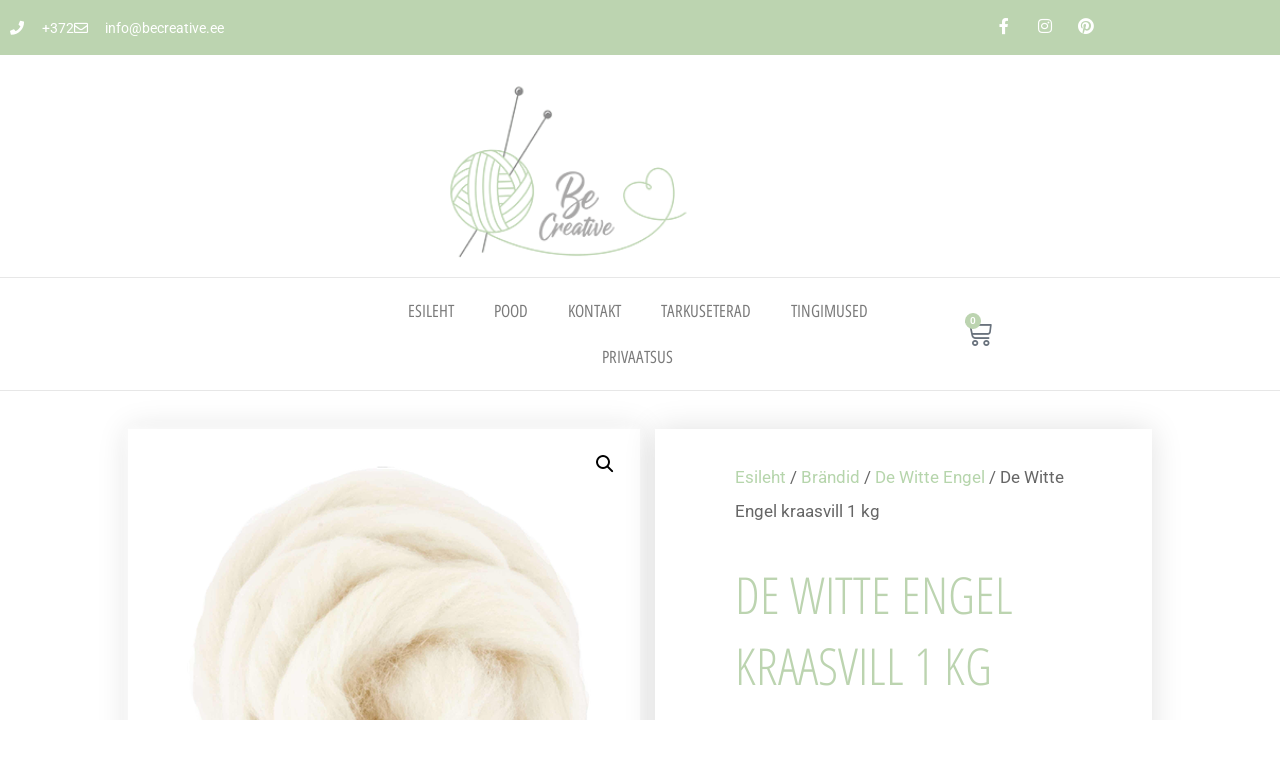

--- FILE ---
content_type: text/css
request_url: https://becreative.ee/wp-content/themes/roseta/style.css?ver=1.1.1
body_size: 29755
content:
/*
Theme Name: Roseta
Theme URI: http://www.cryoutcreations.eu/wordpress-themes/roseta
Description: A fast, clean and highly customizable theme. It's beautiful and multi-purpose - use it for your blog, online portfolio, business website or WooCommerce store. It's lightweight, mobile friendly and responsive, created with SEO in mind (taking full advantage of microformats and Schema.org microdata that search engines love). Some of the amazing features include:  Responsive / WooCommerce / RTL / Translation Ready / Google Fonts / Gutenberg support / Regular updates. Some of the many customizable aspects include: Layouts (Wide and Boxed) / Site widths / Header elements / Featured images / Colors / Post metas / Widgets areas / Landing page elements / Slider / Typography / Masonry bricks / Socials and much more. Still not convinced? Check out the theme demo: https://demos.cryoutcreations.eu/wp/roseta
Author: Cryout Creations
Author URI: http://www.cryoutcreations.eu
Version: 1.1.1
License: GNU General Public License v3.0
License URI: http://www.gnu.org/licenses/gpl-3.0.html
Tags: one-column, two-columns, three-columns, right-sidebar, left-sidebar, grid-layout, custom-background, custom-colors, custom-header, flexible-header, custom-menu, featured-image-header, featured-images, front-page-post-form, full-width-template, footer-widgets, microformats, post-formats, rtl-language-support, sticky-post, theme-options, threaded-comments, translation-ready, blog, e-Commerce, portfolio
Text Domain: roseta

Roseta WordPress Theme - Copyright 2019, Cryout Creations - http://www.cryoutcreations.eu
This theme, like WordPress, is licensed under the GPL.
*/

/*
--------------------------------------------------------------
	== IMPORTANT ==
--------------------------------------------------------------

Any changes made to this or any other of the theme's files will be lost at the next update.

To safely make customizations to the theme:
- for CSS-only use the theme's "Custom CSS" field or a CSS plugin;
- for advanced CSS, layout changes and other customizations use a child theme;

--------------------------------------------------------------
	== TABLE OF CONTENTS ==
--------------------------------------------------------------

	# Reset CSS
	# Theme specific defaults
	# Accessibility
	# Gutenberg
	# Layout
	# Header
		## Main menu
		## Mobile menu
	# Footer
		## Footer menu
		## Footer widget area
	# Content
		## Page titles
		## Post metas
		## Author info
		## Articles
		## Article animation
		## Images
		## Page navigation
	# Landing Page
		## LP Slider
		## LP Blocks
		## LP Blocks 2
		## LP Boxes
			### Animated Boxes
			### Animated Boxes 2
			### Static Boxes
			### Static Boxes 2
		## LP Text areas
		## LP Portfolio
		## LP Testimonials
		## LP Posts
		## LP Onscroll Animations
	# Post formats
	# Comments
		## Comment form
	# Widget areas
		## Main widget areas
		## Before content and after content
		## Left sidebar menu
		## Calendar widget
		## Tag cloud (normalized)
		## Empty Page
	# Widgets
		## Cryout Tabs
		## Cryout Posts
		## Cryout Related Posts
		## Cryout About
		## Cryout Contact
		## Cryout Socials
		## Cryout Portfolio
	# Searchform
	# Socials
	# Miscellaneous
		## Back to top
		## Custom image border
		## Custom captions
		## Breadcrumbs
		## Pagination
		## Continue reading
		## Blockquotes
		## Preloader
	# Templates
	# Portfolio
	# Testimonials
	# Conditionals
	# Fixes
		## Woocommerce
		## Team Members
	# Responsiveness
		## LP Responsiveness
	# Print styles


/*--------------------------------------------------------------
	# RESET CSS
--------------------------------------------------------------*/

/* http://meyerweb.com/eric/tools/css/reset/ v2.0 | 20110126 License: none (public domain) */
html, body, div, span, object, iframe,
h1, h2, h3, h4, h5, h6, p, blockquote, pre,
a, abbr, acronym, address, big, cite, code,
del, dfn, em, img, ins, kbd, q, s, samp,
small, strike, strong, sub, sup, tt, var,
b, u, i, dl, dt, dd, ol, ul, li,
fieldset, form, label, legend,
table, caption, tbody, tfoot, thead, tr, th, td,
article, aside, canvas, details, embed,
figure, figcaption, footer, header,
menu, nav, output, ruby, section, summary,
time, mark, audio, video {
	margin: 0;
	padding: 0;
	border: 0;
	font: inherit;
	/*vertical-align: baseline;*/
}

html {
	-webkit-box-sizing: border-box;
	        box-sizing: border-box;
	scroll-behavior: smooth;
}

*,
*::before,
*::after {
	-webkit-box-sizing: inherit;
	        box-sizing: inherit;
}

audio,
canvas,
progress,
video {
	display: inline-block;
	vertical-align: baseline;
}

audio:not([controls]) {
	display: none;
	height: 0;
}

[hidden],
template {
	display: none;
}

article,
aside,
details,
figcaption,
figure,
footer,
header,
main,
menu,
nav,
section,
summary {
	display: block;
}

body {
	-webkit-font-smoothing: antialiased;
	-moz-font-smoothing: grayscale;
	-moz-osx-font-smoothing: grayscale;
	text-rendering: optimizeLegibility;
}

blockquote {
	quotes: none;
}

blockquote::before,
blockquote::after {
	content: '';
	content: none;
}

blockquote cite {
	font-weight: 400;
	font-style: normal;
	text-transform: uppercase;
	letter-spacing: 2px;
	font-size: 0.7em;
}

table {
	max-width: 100%;
	margin: 0 0 1.5em;
	border-collapse: collapse;
	border-spacing: 0;
}

/*--------------------------------------------------------------
	# THEME SPECIFIC DEFAULTS
--------------------------------------------------------------*/
html {
	line-height: 1.8;
}

body {
	font-size: 1em;
}

h1,
h2,
h3,
h4,
h5,
h6 {
	clear: both;
	font-weight: normal;
}


pre {
	overflow: auto;
	max-width: 100%;
	border: 1px solid transparent;
	padding: 1em;
	font-family: "Courier 10 Pitch", Courier, monospace;
}

kbd,
tt,
var,
code {
	overflow: auto;
	padding: 0 5px;
	vertical-align: middle;
	text-indent: 0;
	font-family: Monaco, Consolas, "Andale Mono", "DejaVu Sans Mono", monospace;
}

q,
blockquote {
	font-size: 1.1em;
	font-family: Georgia, "Bitstream Charter", serif;
}

address {
	padding-left: 1em;
}

del {
	text-decoration: line-through;
}

img {
	max-width: 100%; /* Adhere to container width. */
	height: auto; /* Make sure images are scaled correctly. */
	border: 0;
}

a img {
	border: none;
	vertical-align: middle;
}

hr {
	clear: both;
	height: 1px;
	border: 0;
}

/* Text elements */

.main li > ul,
.main li > ol {
	margin-bottom: 0;
	margin-left: 2em;
}

ul {
	list-style-type: disc;
}

ul ul {
	list-style-type: square;
}

ul ul ul {
	list-style-type: circle;
}

ol {
	list-style-type: decimal;
}

ol ol {
	list-style-type: upper-alpha;
}

ol ol ol {
	list-style-type: lower-roman;
}

ol ol ol ol {
	list-style-type: lower-alpha;
}

dl {
	margin: 0 0 2em 0;
}

dt {
	font-weight: bold;
}

strong {
	font-weight: bold;
}

dfn,
cite,
em,
i {
	font-style: italic;
}

big {
	font-size: 125%;
}

mark,
ins {
	text-decoration: none;
}

abbr,
acronym {
	border-bottom: 1px dotted;
	cursor: help;
}

sup,
sub {
	position: relative;
	vertical-align: baseline;
	font-size: .8em;
	line-height: 0;
}

sup {
	top: -0.5em;
}

sub {
	bottom: -0.25em;
}

textarea,
select,
input[type="text"],
input[type="password"],
input[type="email"],
input[type="color"],
input[type="date"],
input[type="datetime"],
input[type="datetime-local"],
input[type="month"],
input[type="number"],
input[type="range"],
input[type="search"],
input[type="tel"],
input[type="time"],
input[type="url"],
input[type="week"] {
	max-width: 100%;
	border: 1px solid transparent;
	border-radius: 0;
	padding: 0.75em 1em;
	font-size: inherit;
	font-family: inherit;
	background: transparent;
	-webkit-transition: all .2s ease-out;
	transition: all .2s ease-out;
}

input[type="file"] {
	font-size: initial;
}

button,
input[type="button"],
input[type="submit"],
input[type="reset"] {
	border: 0;
	padding: .75em 1.5em;
	font-size: .9em;
	font-weight: bold;
	text-transform: uppercase;
	-webkit-transition: background-color .3s ease-out;
	transition: background-color .3s ease-out;
}

button[disabled],
html input[disabled] {
	cursor: default;
}

input[type="checkbox"],
input[type="radio"] {
	-webkit-box-sizing: border-box;
	        box-sizing: border-box;
	padding: 0;
}

input[type="number"]::-webkit-inner-spin-button,
input[type="number"]::-webkit-outer-spin-button {
	height: auto;
}

input[type="search"]::-webkit-search-cancel-button,
input[type="search"]::-webkit-search-decoration {
	-webkit-appearance: none;
}

input[type="search"] {
    -webkit-appearance: textfield;
}

select option {
	padding: .25em .5em;
}

select optgroup,
select option {
    color: initial;
}

embed,
iframe,
object {
	max-width: 100%;
}

.fluid-width-video-wrapper {
  max-height: 100vh;
}

a:link,
a:visited {
	text-decoration: none;
}

/*--------------------------------------------------------------
	# ACCESSIBILITY
--------------------------------------------------------------*/

textarea:focus,
select:focus,
input:focus {
	outline: thin dotted;
}

#access .menu-item :focus,
textarea:focus,
select:focus,
input[type="text"]:focus,
input[type="password"]:focus,
input[type="email"]:focus,
input[type="color"]:focus,
input[type="date"]:focus,
input[type="datetime"]:focus,
input[type="datetime-local"]:focus,
input[type="month"]:focus,
input[type="number"]:focus,
input[type="range"]:focus,
input[type="search"]:focus,
input[type="tel"]:focus,
input[type="time"]:focus,
input[type="url"]:focus,
input[type="week"]:focus,
.button:focus,
button:focus,
input[type="button"]:focus,
input[type="reset"]:focus,
input[type="submit"] {
	outline-offset: -4px;
}

a:hover,
a:active,
a:focus:active,
a:focus:hover,
input:hover:focus,
textarea:hover:focus,
button:hover:focus {
	outline: 0;
}

.post-thumbnail-container > a,
.post-thumbnail-container > a:focus {
	outline: 0;
}

/* Text meant only for screen readers. */
.screen-reader-text {
  border: 0;
  clip: rect(1px, 1px, 1px, 1px);
  clip-path: inset(50%);
  height: 1px;
  margin: -1px;
  overflow: hidden;
  padding: 0;
  position: absolute !important;
  width: 1px;
  word-wrap: normal !important;
  /* Many screen reader and browser combinations announce broken words as they would appear visually. */
}

.screen-reader-text:focus {
  background-color: #f1f1f1;
  box-shadow: 0 0 5px 5px rgba(0, 0, 0, 0.2);
  clip: auto !important;
  clip-path: none;
  color: #222;
  display: block;
  font-size: 14px;
  font-size: 0.875rem;
  font-weight: bold;
  height: auto;
  left: 6px;
  line-height: normal;
  padding: 15px 23px 14px;
  text-decoration: none;
  top: 6px;
  width: auto;
  z-index: 100000;
  /* Above WP toolbar. */
}

/* Do not show the outline on the skip link target. */
#content[tabindex="-1"]:focus {
  outline: 0;
}

/*--------------------------------------------------------------
	# GUTENBERG
--------------------------------------------------------------*/

.entry-content .wp-block-archives,
.entry-content .wp-block-categories,
.entry-content .wp-block-latest-posts {
    padding: 0;
    list-style: none;
}

.wp-block-quote.is-large, .wp-block-quote.is-style-large {
	padding: 2em 2em 2em 5em;
}

.aligncenter[class^='wp-block']:not([class^='wp-block-cover']) {
	display: table;
}

.wp-block-columns ul,
.wp-block-columns ol {
	list-style-position: inside;
}

.wp-block-separator {
	max-width: 25%;
}
.wp-block-separator.is-style-wide {
	max-width: 100%;
}
.wp-block-separator.is-style-dots::before {
	color: inherit;
}

.wp-block-button .wp-block-button__link {
	border: 3px solid;
	padding: 0.5em 1.5em;
	font-size: .9em;
	font-weight: bold;
	text-transform: uppercase;
	/* background: transparent; */
}

.wp-block-pullquote {
	padding: 1.5em 0;
}

.wp-block-button {
	-webkit-transition: .2s opacity;
	transition: .2s opacity;
}

.wp-block-button:hover {
	opacity: 0.85;
}

.wp-block-gallery.is-cropped .blocks-gallery-image a,
.wp-block-gallery.is-cropped .blocks-gallery-item a {
	-webkit-transition: .2s ease-out opacity;
	transition: .2s ease-out opacity;
}

.wp-block-gallery.is-cropped .blocks-gallery-image a:hover,
.wp-block-gallery.is-cropped .blocks-gallery-item a:hover {
	opacity: 0.8;
}

/*--------------------------------------------------------------
	# LAYOUT
--------------------------------------------------------------*/

#site-wrapper {
	overflow: hidden;
}

.roseta-boxed-layout #site-wrapper {
	overflow: hidden;
	margin: 0 auto;
	box-shadow: 0 0 8px rgba(0,0,0,.2);
}

#container {
	float: none;
	display: block;
	display: -ms-flexbox;
	display: -webkit-box;
	display: -webkit-flex;
	display: flex;
	/* overflow: hidden; */
	width: 100%;
	margin: 0;
}

#container.two-columns-left #primary,
#container.three-columns-left #primary,
#container.three-columns-left #secondary,
#container.three-columns-sided #primary  	{ -ms-flex-order: -1; -webkit-box-ordinal-group: 0; -webkit-order: -1; order: -1; }
#container.three-columns-sided .main 		{ -ms-flex-order: 0; -webkit-box-ordinal-group: 1; -webkit-order: 0; order: 0; }
#container.three-columns-sided #secondary 	{ -ms-flex-order: 1; -webkit-box-ordinal-group: 2; -webkit-order: 1; order: 1; }

.main {
	clear: both;
	/* overflow: hidden; */
	min-height: 400px;
	margin-bottom: 0;
}

/* Left/right padding for content */
.site-header-inside,
#access .menu-search-animated .searchform input[type="search"],
#site-wrapper > #breadcrumbs-container #breadcrumbs-container-inside,
#colophon-inside,
.footer-inside,
.lp-staticslider .staticslider-caption,
.seriousslider.seriousslider-theme .seriousslider-caption,
.roseta-landing-page .lp-blocks-inside,
.roseta-landing-page .lp-boxes-inside,
.roseta-landing-page .lp-text-inside,
.roseta-landing-page .lp-posts-inside,
.roseta-landing-page .lp-page-inside,
.roseta-landing-page .lp-portfolio-inside,
.roseta-landing-page .lp-testimonials-inside,
.roseta-landing-page .lp-section-header,
.roseta-landing-page .content-widget {
	padding-left: 2.5em;
	padding-right: 2.5em;
}

#container:not(.roseta-landing-page) .main {
	padding-top: 2.5em;
	padding-bottom: 2.5em;
	padding-left: 2.5em;
	padding-right: 2.5em;
}

#content-masonry {
	margin-right: -3%;
	margin-left: -3%;
}

.sidey {
	position: relative;
	display: block;
	float: left;
	padding-top: 2.5em;
	padding-bottom: 2em;
}

#primary {
	padding-left: 0;
	padding-right: 3%;
}

#secondary {
	padding-right: 0;
	padding-left: 3%;
}

#container.three-columns-right #primary {
	padding-left: 3%;
	padding-right: 0;
}

#container.three-columns-left #secondary {
	padding-left: 0;
	padding-right: 3%;
}

.roseta-boxed-layout #primary,
.roseta-boxed-layout #secondary {
	padding-left: 3%;
	padding-right: 3%;
}

#main {
	position: relative;
	overflow: visible !important;
}

#footer {
	clear: both;
	width: 100%;
}

/*--------------------------------------------------------------
	# HEADER
--------------------------------------------------------------*/

#masthead::after {
	display: table;
	clear: both;
	content: "";
}

#masthead {
	position: relative;
}

#branding {
	display: -webkit-box;
	display: -ms-flexbox;
	display: -webkit-flex;
	display: flex;
	-webkit-box-flex: 1.5;
	-ms-flex: 1.5;
	-webkit-flex: 1.5;
	        flex: 1.5;
	-webkit-box-pack: center;
	-ms-flex-pack: center;
	 -webkit-justify-content: center;
	        justify-content: center;
	-webkit-box-align: center;
	-ms-flex-align: center;
	 -webkit-align-items: center;
	        align-items: center;
	margin: 0 auto;
	text-align: center;
	-webkit-transition: .5s height ease-in-out;
	transition: .5s height ease-in-out;
}

#branding .identity {
	float: left;
}

a#logo {
	display: inline;
}

a#logo > img {
	max-height: 70%;
}

#site-text {
	position: relative;
	display: inline-block;
	border-top: 3px solid transparent;
}

#branding .identity + #site-text {
	clear: none;
	margin-left: 0.5em;
}

#site-title {
	position: relative;
	display: inline-block;
	padding: 5px 0;
	line-height: 1.4;
	letter-spacing: 3px;
	-webkit-transition: .35s ease-out all;
	transition: .35s ease-out all;
}

.site-header-bottom #site-title {
    font-size: 1em;
}

#site-description {
	clear: left;
	display: none;
	font-size: .8em;
	line-height: 1.1;
	text-transform: uppercase;
	opacity: .5;
}

#site-header-main {
	top: 0;
	z-index: 101;
	display: inline-block;
	position: relative;
	width: 100%;
	margin: 0 auto;
	border-bottom: 1px solid transparent;
	vertical-align: top;
	-webkit-transition: all .2s linear;
	transition: all .2s linear;
}

.roseta-over-menu #site-header-main {
	position: absolute;
}

.roseta-over-menu #site-header-main,
.roseta-over-menu #access::after {
	background: transparent;
}

.header-fixed#site-header-main,
.header-fixed#site-header-main #access::after {
	-webkit-transition: .25s background-color ease-in-out;
	transition: .25s background-color ease-in-out;
}

.site-header-top,
.site-header-bottom {
	float: none;
	clear: both;
	display: block;
}

.site-header-inside {
	position: relative;
	display: block; /*table*/
	width: 100%;
}

.site-header-top .site-header-inside {
	display: -webkit-box;
	display: -ms-flexbox;
	display: -webkit-flex;
	display: flex;
	-webkit-box-orient: horizontal;
	-webkit-box-direction: normal;
	-ms-flex-flow: row wrap;
	-webkit-flex-flow: row wrap;
	        flex-flow: row wrap;
	-webkit-box-pack: center;
	-ms-flex-pack: center;
	-webkit-justify-content: center;
	        justify-content: center;
	-webkit-box-align: center;
	-ms-flex-align: center;
	-webkit-align-items: center;
	        align-items: center;
	overflow: hidden;
	min-height: 100px;
}

.site-header-top .site-header-inside > * {
	-webkit-box-flex: 1;
	-ms-flex: 1;
	-webkit-flex: 1;
	        flex: 1;
}

body.admin-bar .site-header-top .site-header-inside {
	/* margin-top: 32px; */
}

@media (min-width: 801px) {
	#site-header-main .site-header-bottom #branding {
		display: none;
	}
}

@media (max-width: 800px) {

	.mobile-fixed .site-header-bottom .site-header-inside {
		display: block;
		height: 75px;
	}

	#masthead .site-header-bottom.header-fixed .site-header-bottom-fixed {
		position: absolute;
		top: -75px;
		-webkit-transition: .3s ease-out top;
		transition: .3s ease-out top;
		-webkit-animation: none;
		animation: none;
	}
	.mobile-fixed #masthead .site-header-bottom.header-fixed .site-header-bottom-fixed {
		position: fixed;
		top: 0;
	}
	.mobile-fixed .site-header-bottom .identity, .mobile-fixed .site-header-bottom #nav-toggle {
		line-height: 75px;
		height: 75px;
	}
}

#branding {
	-webkit-box-ordinal-group: 2;
	    -ms-flex-order: 1;
	        -webkit-order: 1;
	        order: 1;
}

#top-section-widget {
	-webkit-box-ordinal-group: 1;
	    -ms-flex-order: 0;
	        -webkit-order: 0;
	        order: 0;
	overflow: hidden;
	max-height: 100%;
}

#top-section-widget > * {
	float: left;
}

#top-section-menu > * {
	float: right;
}

.widget-top-section-inner section + section {
	padding-top: 10px;
}

.roseta-topsection-reversed #top-section-widget > * {
	float: right;
}

.roseta-topsection-reversed #top-section-menu > * {
	float: left;
}

#top-section-menu {
	-webkit-box-ordinal-group: 3;
	    -ms-flex-order: 2;
	        -webkit-order: 2;
	        order: 2;
}

.roseta-topsection-reversed #top-section-widget {
	-webkit-box-ordinal-group: 3;
	    -ms-flex-order: 2;
	        -webkit-order: 2;
	        order: 2;
}

.roseta-topsection-reversed #top-section-menu {
	-webkit-box-ordinal-group: 1;
	    -ms-flex-order: 0;
	        -webkit-order: 0;
	        order: 0;
}

/*--------------------------------------------------------------
	## TOP MENU
--------------------------------------------------------------*/
.topmenu {
	display: block;
}

.topmenu > ul {}

.topmenu ul li {
	display: inline-block;
	white-space: nowrap;
	font-size: 0.8333em;
	-webkit-transition: all .2s ease-in-out;
	transition: all .2s ease-in-out;
}

.topmenu ul li[class*="icon-"]::before {
	font-size: 0.8333em;

}

.topmenu ul li span.sep {
	margin: 0 .5em;
	font-weight: bold;
	visibility: hidden;
}

.topmenu ul li:last-child span.sep {
	display: none;
}

.topmenu ul li a {
	position: relative;
	display: inline-block;
	padding: 0 7px;
}

.topmenu ul li a:hover {
	color: inherit;
}

.topmenu ul li a::after {
	content: "";
	position: absolute;
	bottom: -3px;
	left: 0;
	right: 0;
	width: 100%;
	height: 0;
	margin: auto;
	opacity: 0;
	-webkit-transition: all .35s ease-out;
	transition: all .35s ease-out;
}

.topmenu ul li a:hover::after {
	height: 3px;
	opacity: 1;
}

.site-header-bottom {
	border-top: 1px solid rgba(0,0,0,.05);
}

.site-header-bottom-fixed {
	border-bottom: 1px solid rgba(0,0,0,.05);
}

#header-image-main,
#header-image-main-inside {
	position: relative;
	overflow: hidden;
}

.roseta-cropped-headerimage div.header-image {
	height: 100%;
}

.roseta-responsive-headerimage #masthead div.header-image {
	display: none;
}

.roseta-cropped-headerimage #masthead img.header-image {
	display: none;
}

#masthead .header-image {
	display: block;
	width: inherit;
	max-width: 100%;
	margin: 0 auto;
	opacity: 0;
	background-size: cover;
	background-position: 50% 50%;
	background-attachment: fixed;
	-webkit-transition: .2s ease-out opacity;
	transition: .2s ease-out opacity;
}

.wp-custom-header {
	position: relative;
	line-height: 0;
}

.wp-custom-header-video-button.wp-custom-header-video-button {
	position: absolute;
	left: 0;
	right: 0;
	bottom: 0;
	margin: auto;
	background: rgba(255,255,255,.1);
	opacity: 0;
	cursor: pointer;
	-webkit-transition: .3s all ease-out;
	transition: .3s all ease-out;
}

.wp-custom-header:hover .wp-custom-header-video-button.wp-custom-header-video-button {
    opacity: .7;
}

.wp-custom-header video {
	display: block;
	-o-object-fit: cover;
	   object-fit: cover;
	max-width: 100%;
	margin: 0 auto;
}

/* Header widget area */
#header-widget-area {
	position: absolute;
	z-index: 10;
	top: 10px;
	display: block;
	overflow: hidden;
	height: 100%;
}

/* Fixed menu */
.site-header-bottom .site-header-inside {
	-webkit-transition: .3s ease-out all;
	transition: .3s ease-out all;
}

.site-header-bottom.header-fixed .site-header-bottom-fixed {
	position: fixed;
	left: 0;
	right: 0;
	top: 0;
	z-index: 9999;
	-webkit-animation: header-fixed 1s ease-out forwards;
	animation: header-fixed 1s ease-out forwards;
}

body.admin-bar .site-header-bottom.header-fixed .site-header-bottom-fixed {
	margin-top: 32px;
}

@media (min-width: 600px) and (max-width: 782px) {
	body.admin-bar .site-header-bottom.header-fixed .site-header-bottom-fixed {
		margin-top: 46px;
	}
}

@media (max-width: 600px) {
	body.admin-bar .site-header-bottom.header-fixed .site-header-bottom-fixed {
		margin-top: 0;
	}
}


@keyframes header-fixed {
	from {
		opacity: 0;
		top: -100px;
	}

	to {
		opacity: 1;
		top: 0;
	}
}

@-webkit-keyframes header-fixed {
	from {
		opacity: 0;
		top: -100px;
	}

	to {
		opacity: 1;
		top: 0;
	}
}

/*--------------------------------------------------------------
	## MAIN MENU
--------------------------------------------------------------*/

#access {
	display: inline;
	float: right;
}

.roseta-menu-left #access {
	float: left;
}

.roseta-menu-center #access {
	display: table;
	float: none;
	margin: 0 auto;
}

#access::after {
	content: "";
	position: absolute;
	z-index: -1;
	left: 0;
	top: 0;
	clear: both;
	width: 100%;
	height: 100%;
}

.menu-item a img {
	vertical-align: middle;
}

#access ul.sub-menu > li.current_page_item > a,
#access ul.sub-menu > li.current-menu-item > a,
#access ul.sub-menu > li.current_page_ancestor > a,
#access ul.sub-menu > li.current-menu-ancestor > a,
#access ul.children > li.current_page_item > a,
#access ul.children > li.current-menu-item > a,
#access ul.children > li.current_page_ancestor > a,
#access ul.children > li.current-menu-ancestor > a {
}

#access a {
	display: block;
	padding: 0 2em;
	text-decoration: none;
	line-height: 3;
	-webkit-transition: .3s color ease-out;
	transition: .3s color ease-out;
}

#access ul li[class*="icon"]:not(:first-child) {
	padding-left: 2em;
}

#access ul li[class*="icon"]::before {
	float: left;
	font-size: .9em;
}

#access a > span {
	display: block;
}

#access > div > ul > li > a > span {
	position: relative;
	display: inline-block;
	line-height: 2.5em;
}

#access > div > ul > li > a > span::before,
#site-title::before,
#site-title::after {
	content: "";
	position: absolute;
	left: 0;
	bottom: 2px;
	width: 0;
	height: 3px;
	margin: auto;
	-webkit-transition: .35s ease-out all;
	transition: .35s ease-out all;
}

#site-title::before,
#site-title::after {
	width: 100%;
	-webkit-transition: .25s ease-out all;
	transition: .25s ease-out all;
}

#site-title::after {
	left: auto;
	bottom: auto;
	right: 0;
	top: 2px;
}

#access > div > ul > li:hover > a > span::before {
	width: 100%;
}

#site-title:hover::before,
#site-title:hover::after {
	width: 0;
}

#access > div ul li a:not([href]) { /* Default cursor for menu items with no link */
	cursor: default;
}

#access a:hover {}

#access > div > ul > li > a {
	position: relative;
	z-index: 999;
}

#access ul.children {
	z-index: -1;
}

#access > div > ul li > a:not(:only-child) span {
	padding-right: .5em;
}

#access > div > ul li > a:not(:only-child) > span::after {
	position: absolute;
	z-index: 251;
	right: -.6em;
	top: 0;
	bottom: 0;
	margin: auto;
	font-family: "iconmeta";
	/* icon in fontfaces */
	opacity: .5;
	-webkit-transition: all .3s ease-out;
	transition: all .3s ease-out;
}

#access > div > ul li:hover > a:not(:only-child) > span::after {
	opacity: 1;
}

#access > div > ul ul > li a:not(:only-child) > span::after {
	-webkit-transform: rotate(270deg);
	transform: rotate(270deg);
	right: 1em;
}

#access > div > ul ul > li:hover > a:not(:only-child) > span::after {
	top: 0;
	right: -0.5em;
	opacity: 0;
}

#access > div > ul li > a:not(:only-child) > span {
	/*padding-right: 1.5em;*/
}

#access ul li {
	display: block;
	float: left;
	position: relative;
	white-space: nowrap;
}

#access .sub-menu,
#access .children {
	z-index: 21;
	box-shadow: 10px 10px 20px rgba(0,0,0,.05);
}

#access ul ul {
	position: absolute;
	z-index: 1000;
	clear: both;
	margin-left: 0;
	min-width: 125%;
	visibility: hidden;
	opacity: 0;
	-webkit-transform: translateY(-35px);
	transform: translateY(-35px);
	-webkit-transition: .25s all ease-in;
	transition: .25s all ease-in;
}

#access .sub-menu li span,
#access .children li span {
	padding: 0.5em 0;
}

#access ul li.menu-hover > ul {
	visibility: visible;
	opacity: 1;
	-webkit-transform: translateY(0);
	transform: translateY(0);
}

#access li ul ul {
	height: 0;
}

#access li.menu-hover > ul > li > ul {
	width: auto;
	height: auto;
}

#access ul ul li { /* level 2 */
	position: relative;
	display: table;
	clear: both;
	float: left;
	width: 100%; /* submenu width fix */
	min-width: 150px;
	margin: 0;
}

#access ul ul ul {
	position: absolute;
	top: 0;
	left: 100%;
	min-width: 150px;
	margin: 0;
	border-top: 0;
}

#access ul ul ul li { /* level 3 */
	display: block;
	float: none;
	width: 100%;
}

#access ul ul ul ul li { /* level 4 */}

#access ul ul a,
#access ul ul ul a {
	display: block;
	float: none;
	width: 100%;
}

#access ul ul li:hover,
#access ul ul ul li:hover {}

#access li,
#access ul ul li {
	-webkit-transition: background .3s ease-in-out, color .3s ease-in-out;
	transition: background .3s ease-in-out, color .3s ease-in-out;
}

#access ul li.current_page_item > a,
#access ul li.current-menu-item > a{}

#access ul ul li.current_page_item ,
#access ul ul li.current-menu-ancestor,
#access ul ul li.current-menu-item ,
#access ul ul li.current-menu-parent {}

#access ul li.current_page_item a,
#access ul li.current-menu-ancestor a,
#access ul li.current-menu-item a,
#access ul li.current-menu-parent a,
#access ul li a:hover {}


/*--------------------------------------------------------------
	## MOBILE MENU
--------------------------------------------------------------*/

.noscroll { /* to be added to body on mobile */
	overflow: hidden;
}

#nav-toggle { /* Mobile nav toggle will only be visible on mobile */
	display: none;
	float: right;
	height: 24px;
	padding: 0;
	font-size: 24px;
	line-height: 24px;
	cursor: pointer;
}

nav#mobile-menu { /* Actual mobile menu */
	position: fixed;
	z-index: 999999;
	top: 0;
	left: 0;
	right: 0;
	bottom: 0;
	overflow-y: auto;
	overflow-x: hidden;
	width: 100%;
	height: 100%;
	padding: 2em;
	line-height: 2em;
	opacity: 0;
	display: none;
	-webkit-transform-origin: top right;
	transform-origin: top right;
	-webkit-transform: rotate(180deg);
	transform: rotate(180deg);
	-webkit-transition: .5s ease all;
	transition: .5s ease all;
}

nav#mobile-menu.mobile-show {
	-webkit-transform: rotate(0);
	transform: rotate(0);
	opacity: 1;
}

#mobile-menu > div {
	width: 80%;
	max-width: 400px;
	margin: 7em auto 0;
}

@media (max-width: 480px) {
	#mobile-menu > div {
	    width: 90%;
	}
}

nav#mobile-menu #site-title {
	font-size: 1.1em;
}

nav#mobile-menu a#logo > img {
	max-height: 50px;
}

nav#mobile-menu #mobile-nav a {
	display: inline;
	font-size: 1.44em;
	text-transform: uppercase;
	letter-spacing: .5px;
	text-decoration: none;
}

nav#mobile-menu a span {
	display: inline-block;
}

nav#mobile-menu > div  ul li a:not([href]) { /* Default cursor for menu items with no link */
	cursor: default;
}

nav#mobile-menu > div > ul > li > a {
	position: relative;
	z-index: 9999;
}

nav#mobile-menu ul li {
	position: relative;
	clear: both;
	float: none;
	display: block;
	line-height: 2.2;
	white-space: normal;
}

nav#mobile-menu ul li::before {
	margin-right: 10px;
}

#mobile-nav ul li a span {
	overflow: hidden;
	max-width: 85%;
  	white-space: nowrap;
  	text-overflow: ellipsis;
  	line-height: 1.4;
}

.dropdown-toggle {
	position: relative;
	float: right;
	display: inline-block;
	margin: 0;
	margin-right: -1em;
	border: 0;
	padding: 1em 1em;
	font-size: 1em;
	cursor: pointer;
	color: inherit;
	background: transparent;
	-webkit-transform: rotateX(0);
	transform: rotateX(0);
	-webkit-transition: .6s all ease-in-out;
	transition: .6s all ease-in-out;
}

.dropdown-toggle:hover {
	background: transparent;
}

.toggle-on.dropdown-toggle {
	-webkit-transform: rotateX(-180deg);
	transform: rotateX(-180deg);
}

a.toggled-on {
	border-bottom: 3px solid;
}

.dropdown-toggle::after {
	font-family: "iconmeta";
	/* icon in fontfaces */
	font-size: 1.3em;
}

nav#mobile-menu .sub-menu,
nav#mobile-menu .children {
	display: none;
	max-height: 0;
	margin: 0 auto;
	padding-left: 10px;
	font-size: .95em;
	opacity: 0;
	-webkit-transition: .5s max-height ease-in-out, .3s opacity ease-in-out, .3s padding ease;
	transition: .5s max-height ease-in-out, .3s opacity ease-in-out, .3s padding ease;
}

nav#mobile-menu .sub-menu.toggled-on,
nav#mobile-menu .children.toggled-on {
	display: block;
	max-height: 1000px;
	opacity: 1;
	-webkit-transition: 1s max-height ease-in-out, .3s .3s opacity ease-in-out, .3s .3s padding ease;
	transition: 1s max-height ease-in-out, .3s .3s opacity ease-in-out, .3s .3s padding ease;
}

nav#mobile-menu #nav-cancel {
	position: absolute;
	z-index: 99;
	top: 0;
	right: 0;
	display: inline-block;
	width: auto;
	height: 60px;
	padding: 0 1em;
	font-size: 22px;
	line-height: 60px;
	cursor: pointer;
	color: inherit;
	background: transparent;
}

#mobile-menu .menu-main-search { /* Searchbar in main menu will always be top */
	position: absolute;
	z-index: 9999;
	left: 0;
	right: 0;
	top: 62px;
	width: 100%;
	font-size: 1.2em;
}

#mobile-menu .menu-main-search a > .icon-search {
	display: none;
}

#mobile-menu .searchform .searchsubmit,
#mobile-menu .searchform:hover input[type="search"],
#mobile-menu .searchform input[type="search"]:focus {
	color: inherit;
}

#mobile-menu .menu-main-search .searchform{
	max-width: 100%;
}

#mobile-menu .searchform input.s {
	background: transparent;
	border-color: rgba(0,0,0,0.1);
}

nav#mobile-menu #smobile {
	display: table;
	margin: 3em auto 1em;
	text-align: center;
}

nav#mobile-menu #bmobile {
	position: absolute;
	left: 0;
	top: 0;
	display: -webkit-box;
	display: -ms-flexbox;
	display: -webkit-flex;
	display: flex;
	-webkit-box-align: center;
	    -ms-flex-align: center;
	        -webkit-align-items: center;
	        align-items: center;
	-webkit-box-pack: center;
	    -ms-flex-pack: center;
	        -webkit-justify-content: center;
	        justify-content: center;
	width: 100%;
	height: 60px;
	padding: 0 3em 0 1em;
	text-align: center;
}

nav#mobile-menu #bmobile .identity + #site-text {
	margin-left: 10px;
}

nav#mobile-menu #site-description {
	display: none;
}

nav#mobile-menu #nav-toggle {
	display: none;
}

body.admin-bar nav#mobile-menu {
	padding-top: -webkit-calc(2em + 32px);
	padding-top: calc(2em + 32px);
}

body.admin-bar #mobile-menu .menu-main-search,
body.admin-bar nav#mobile-menu #nav-cancel,
body.admin-bar #bmobile {
	margin-top: 32px;
}

@media (max-width: 782px) {
	body.admin-bar nav#mobile-menu {
		padding-top: -webkit-calc(2em + 46px);
		padding-top: calc(2em + 46px);
	}

	body.admin-bar #mobile-menu .menu-main-search,
	body.admin-bar nav#mobile-menu #nav-cancel,
	body.admin-bar #bmobile {
		margin-top: 46px;
	}
}

@media (max-width: 600px) {
	body.admin-bar.mobile-fixed nav#mobile-menu {
		padding-top: 2em;
	}

	body.admin-bar.mobile-fixed #mobile-menu .menu-main-search {
		padding-top: 0;
	}

	body.admin-bar.mobile-fixed nav#mobile-menu #nav-cancel,
	body.admin-bar.mobile-fixed #bmobile {
		margin-top: 0;
	}
}



/*--------------------------------------------------------------
	# FOOTER
--------------------------------------------------------------*/

#footer {
	display: block;
	overflow: visible;
	width: 100%;
	padding-top: 2em;
	padding-bottom: 2em;
}

.footer-inside {
	position: relative;
	float: none;
	display: block;
	overflow: hidden;
	padding-top: 1em;
	padding-bottom: 1em;
}

#footer-top .footer-inside {
	padding-top: 0;
	padding-bottom: 0;
}

#footer::after {
	display: table;
	clear: both;
	content: "";
}

#colophon a,
#footer a {
	-webkit-transition: color .2s;
	transition: color .2s;
}

#site-copyright {
	display: block;
	float: left;
	max-width: 47%;
	font-style: italic;
}

#footer-separator {
	display: block;
	float: left;
	clear: both;
	height: 0;
	width: 100%;
	margin: .5em 0;
}

#footer a,
#footer a:hover{
	text-decoration: none;
}

img#wpstats {
	display: block;
	margin: 0 auto .5em;
}

/*--------------------------------------------------------------
	## FOOTER MENU
--------------------------------------------------------------*/
.footermenu {
	display: block;
	float: left;
}

.footermenu > ul {}

.footermenu ul li {
	display: inline-block;
	float: left;
	font-size: 0.833em;
	white-space: nowrap;
	-webkit-transition: all .2s ease-in-out;
	transition: all .2s ease-in-out;
}

.footermenu ul li span.sep {
	visibility: hidden;
	margin: 0 .25em;
	font-weight: bold;
}

.footermenu ul li:last-child span.sep {
	display: none;
}

.footermenu ul li a {
	position: relative;
	display: inline-block;
	margin: 0 7px;
}

.footermenu ul li a:hover {
	color: inherit;
}

.footermenu ul li a::after {
	content: "";
	position: absolute;
	bottom: -3px;
	left: 0;
	right: 0;
	height: 2px;
	width: 100%;
	margin: auto;
	opacity: 0;
	-webkit-transition: all .35s ease-out;
	transition: all .35s ease-out;
}

.footermenu ul li a:hover::after {
	opacity: 1;
}

/*--------------------------------------------------------------
	## FOOTER WIDGET AREA
--------------------------------------------------------------*/
#colophon {
	width: 100%;
}

#colophon-inside {
	float: none;
	display: block;
	display: -webkit-box;
	display: -ms-flexbox;
	-webkit-box-flex: 1;
	-moz-flex: 1;
	-ms-flex: 1;
	display: -webkit-flex;
	display: flex;
	-webkit-flex: 1;
	        flex: 1;
	-ms-flex-flow: row wrap;
	-webkit-box-orient: horizontal;
	-webkit-box-direction: normal;
	-webkit-flex-flow: row wrap;
	        flex-flow: row wrap;
	overflow: hidden;
	height: 100%;
	min-height: 100%;
	max-width: 100%;
	margin: 0 auto;
}

#colophon .widget-container {
	position: relative;
	float: left;
	display: block;
	display: -webkit-box;
	display: -ms-flexbox;
	display: -webkit-flex;
	display: flex;
	-moz-flex-direction: column;
	-ms-flex-direction: column;
	-webkit-box-orient: vertical;
	-webkit-box-direction: normal;
	-webkit-flex-direction: column;
	        flex-direction: column;
	padding: 0 2em 2em;
}

.footer-center .footer-widget-inside {
	display: table;
	margin: 0 auto;
}

@media (max-width: 640px) {
	.footer-center .footer-widget-inside {
		width: 100%;
	}
}

#colophon .footer-four .widget-container {
	width: 25%;
}

#colophon.footer-four .widget-container:nth-child(4n+1) {
	clear: both;
	padding-left: 0;
}

#colophon .footer-three .widget-container {
	width: 33.333%;
}

#colophon .footer-three .widget-container:nth-child(3n+1) {
	clear: both;
	padding-left: 0;
}

#colophon .footer-two .widget-container {
	width: 50%;
}

#colophon .footer-two .widget-container:nth-child(2n+1) {
	clear: both;
	padding-left: 0;
}

#colophon .footer-one .widget-container {
	clear: both;
	width: 100%;
	padding-left: 0;
	padding-right: 0;
}

.footer-all .widget-container {
	-webkit-box-flex: 1;
	-moz-flex: 1;
	-ms-flex: 1;
	-webkit-flex: 1;
	        flex: 1;
}

#colophon .widget-title {
	display: block;
	margin: -1px auto 2em;
}

#colophon .widget-title >span {
	display: inline-block;
	padding: 0.3em 1.5em;
}


/*--------------------------------------------------------------
	# CONTENT
--------------------------------------------------------------*/

.main h1,
.main h2,
.main h3,
.main h4,
.main h5,
.main h6 {
	margin: 1em 0 .5em;
}

.entry-content h1, .entry-summary h1,
.entry-content h2, .entry-summary h2,
.entry-content h3, .entry-summary h3,
.entry-content h4, .entry-summary h4,
.entry-content h5, .entry-summary h5,
.entry-content h6, .entry-summary h6 {
	line-height: 1.2;
}

.entry-content h5,
.entry-content h6 {
	text-transform: uppercase;
	font-weight: bold;
}

.entry-content > h1:first-child,
.entry-content > h2:first-child,
.entry-content > h3:first-child,
.entry-content > h4:first-child,
.entry-content > h5:first-child,
.entry-content > h6:first-child {
	margin-top: 0;
}

.main article ul:not([class]),
.main article ol:not([class]) {
	margin-left: 2em;
}

.main table {
	max-width: 100%;
	width: 100%;
	margin: 0 0 2em 0;
	border: 0;
	vertical-align: top;
}

.main tr {
	vertical-align: top;
}

.main .alternate {}

.main th{
	font-weight: 600;
}

.main th,
.main td {
	padding: .75em;
}

.roseta-stripped-table .main td {
	border-top: 1px solid transparent;
}

.roseta-stripped-table .main tr.odd {
	background-color: transparent;
}

.roseta-bordered-table .main th,
.roseta-bordered-table .main td {
	border: 1px solid transparent;
}

.roseta-stripped-table .main th,
.roseta-bordered-table .main th {
	border-top: 1px solid transparent;
}


.roseta-stripped-table .main thead th,
.roseta-bordered-table .main thead th {
	border-bottom: 2px solid transparent;
}

.roseta-stripped-table .main thead th {
	border-top-width: 2px;
}

.entry-content,
.entry-summary {
	clear: both;
	word-wrap: break-word;
}

.entry-content::after,
.entry-summary::after,
.content-masonry::after {
	content: "";
	clear: both;
	display: block;
}

.content-masonry .entry-content,
.content-masonry .entry-summary {
}

.content-masonry .entry-meta {
	padding-top: 0.75em;
	padding-bottom: 0.75em;
}

.main .entry-summary p:last-child {
	/*margin-bottom: 1em;*/
	margin-bottom: 0;
}

.entry-content fieldset {
	margin: 0 0 2em 0;
	border: 1px solid transparent;
}

.entry-content fieldset legend {
	font-weight: bold;
}

.entry-content blockquote.left {
	float: left;
	width: 33%;
	margin-right: 2em;
	margin-left: 0;
	text-align: right;
}

.entry-content blockquote.right {
	float: right;
	width: 33%;
	margin-right: 0;
	margin-left: 2em;
	text-align: left;
}

/*--------------------------------------------------------------
	## PAGE TITLES
--------------------------------------------------------------*/
.main .page-title {
	float: none;
	display: block;
	margin: 0;
	padding-bottom: .1em;
	text-transform: uppercase;
}

.main .page-title:only-child {
	padding: 0;
}

.main .pad-container p:last-child {
	margin: 0;
}

.entry-title {
	margin: 0;
	padding: 0;
	line-height: 1.4;
	word-wrap: break-word;
}

.entry-title a {
	-webkit-transition: all .25s ease-out;
	transition: all .25s ease-out;
}

.entry-title a:link,
.entry-title a:visited {
	color: inherit;
	text-decoration: none;
}

.main #comments-title,
.main .entry-title {
	margin: 0;
}

.main #content-masonry .entry-title::before {
	content: "";
	position: absolute;
	top: 0;
	left: 0;
	height: 3px;
	width: 30px;
	-webkit-transition: all 1s ease-out;
	transition: all 1s ease-out;
}

.main #content-masonry .article-inner:hover .entry-title::before {
	width: 100%;
}

.main #content-masonry .entry-title {
	position: relative;
	width: 83.333%;
	padding: 15px 15px 0 0;
}

.main #content-masonry .post-thumbnail-container + .entry-after-image {
	position: relative;
	z-index: 9;
	margin-top: -44px;
}

/* One column magazine layout */
@media (min-width: 720px) {

	.roseta-magazine-one .main #content-masonry .post-thumbnail-container {
		float: left;
		width: 45%;
		width: -webkit-calc(45% + 55px);
		width: calc(45% + 55px);
	}

	.roseta-magazine-one .main #content-masonry  .post-thumbnail-container + .entry-after-image {
		position: relative;
		left: -55px;
		float: left;
		width: 55%;
		margin-top: 65px;
		margin-right: -55px;
		padding: 30px;
	}

	.roseta-magazine-one .main #content-masonry .entry-title {
		width: 100%;
		padding: 0;
	}

	.roseta-magazine-one .main #content-masonry .entry-title::before {
		content: none;
	}

}

/*--------------------------------------------------------------
	## POST METAS
--------------------------------------------------------------*/
.entry-meta {
	clear: both;
	overflow: hidden;
	margin: 0;
	padding: 0;
}

.entry-meta:empty {
	display: none;
}

.entry-meta em {
	display: inline-block;
	font-style: normal;
}

.entry-meta > span {
	display: inline-block;
	margin-right: 1em;
}

.entry-meta span a {
	border-bottom: 2px solid transparent;
	-webkit-transition: .25s all ease;
	transition: .25s all ease;
}

.entry-meta span a:hover {
	border-color: inherit;
}

.entry-meta .icon-metas {}

.entry-meta .updated {
	display: none;
}

.entry-meta .avatar {
	position: relative;
	top: .5em;
	max-width: 2em;
	margin-right: .3em;
	border-radius: 100%;
}

.entry-utility {
	float: none;
	clear: both;
	overflow: visible;
}

.entry-utility span.bl_bookmark {
	display: inline;
	float: none;
	padding: 0;
}

.post-continue-container {
	overflow: hidden;
	padding: 10px 0;
}

.comments-link {
	position: relative;
	float: right;
	display: inline-block;
	font-size: .833em;
	text-align: center;
	font-weight: bold;
}

.comments-link::before {
	content: "";
	position: absolute;
	left: 5px;
	bottom: -8px;
	width: 8px;
	height: 8px;
	border: 4px solid transparent;
}

.main .comments-link::before {
	border-right-color: transparent;
	border-bottom-color: transparent;
}

.comments-link a {
	padding: 0 1em;
	-webkit-transition: .2s ease-out color;
	transition: .2s ease-out color;
}

.comments-link i {
	display: none;
}

.article-inner .entry-header {
	position: relative;
}

.single .main .article-inner > header {
	margin-bottom: 4em;
}

.entry-meta abbr,
.entry-utility abbr {
	border: none;
}

.entry-meta abbr:hover,
.entry-utility abbr:hover {
	border-bottom: 1px dotted transparent;
}

.entry-meta span i::before {
	cursor: default;
	-webkit-transition: .6s all ease-in-out .2s;
	transition: .6s all ease-in-out .2s;
}

.entry-meta span:hover i::before {
}

.tag-links {
	margin-left: 2em;
}

span.edit-link a.post-edit-link,
span.edit-link a.post-edit-link:hover,
span.edit-link .icon-edit::before {
	margin: 0;
	padding: 0;
}

span.edit-link:hover {
	opacity: 1;
}

span.edit-link .icon-edit::before {
	font-size: 0.8em;
}

#header-page-title {
	position: absolute;
	z-index: 11;
	right: 0;
	top: 0;
	bottom: 0;
	left: 0;
	display: -webkit-box;
	display: -ms-flexbox;
	display: -webkit-flex;
	display: flex;
	-webkit-box-orient: vertical;
	-webkit-box-direction: normal;
	    -ms-flex-flow: column;
	        -webkit-flex-flow: column;
	        flex-flow: column;
	-webkit-box-align: center;
	    -ms-flex-align: center;
	        -webkit-align-items: center;
	        align-items: center;
	-webkit-box-pack: center;
	    -ms-flex-pack: center;
	        -webkit-justify-content: center;
	        justify-content: center;
	width: 100%;
	height: 100%;
	padding: 0 2em;
}

#header-page-title-overlay {
	position: absolute;
	z-index: -1;
	left: 0;
	top: 0;
	width: 100%;
	height: 100%;
}

#header-page-title #header-page-title-inside {
	margin: 0 auto;
	padding: 2em 2em;
}

#header-page-title .entry-title {
	position: relative;
	margin: 0 auto;
	text-align: center;
	opacity: 0;
	-webkit-animation: .5s .15s animation-slideUp forwards;
	animation: .5s .15s animation-slideUp forwards;
}

#header-page-title #breadcrumbs-container {
	position: absolute;
	bottom: 0;
	left: 0;
	padding: 20px 0 15px;
	text-align: center;
	background: rgba(0,0,0,.2);
	background: -webkit-linear-gradient(rgba(0,0,0,0),rgba(0,0,0,0.3));
	background: linear-gradient(rgba(0,0,0,0),rgba(0,0,0,0.3));
	line-height: 1.3;
	opacity: 0;
	-webkit-animation: .5s 1s animation-slideUp ease-out forwards;
	animation: .5s 1s animation-slideUp ease-out forwards;
}

#header-page-title #breadcrumbs {
	width: 100%;
	margin: 0;
	padding: 0;
}

#header-page-title .icon-bread-home::before {
	margin-left: 0.3em;
}

#header-page-title #breadcrumbs-nav a {
	border: 1px solid transparent;
	color: inherit;
	-webkit-transition: .2s ease-out all;
	transition: .2s ease-out all;
}

#header-page-title #breadcrumbs-nav a:hover {
	border-bottom-color: inherit;
}

#header-page-title .byline {
	position: relative;
	clear: both;
	display: block;
	overflow: hidden;
	margin: 1.5em auto 1em;
	font-size: 1em;
	line-height: 1.5;
	text-align: center;
	font-style: italic;
	opacity: 0;
	-webkit-animation: .5s .45s animation-slideUp forwards;
	animation: .5s .45s animation-slideUp forwards;
}

#header-page-title .pretitle-meta {
	position: relative;
	opacity: 0;
	text-align: center;
	-webkit-animation: .5s .05s animation-slideUp forwards;
	animation: .5s .05s animation-slideUp forwards;
}

#header-page-title .aftertitle-meta {
	position: relative;
	margin-bottom: 1em;
	text-align: center;
	opacity: 0;
	-webkit-animation: .5s .25s animation-slideUp forwards;
	animation: .5s .25s animation-slideUp forwards;
}

#header-page-title .icon-date {
	font-size: 0.833em;
}

.author #header-page-title .avatar {
	display: table;
	margin: 0 auto;
	border-radius: 100px;
}

/*--------------------------------------------------------------
	## AUTHOR INFO
--------------------------------------------------------------*/
#author-info {
	clear: both;
	display: block;
	display: -webkit-box;
	display: -ms-flexbox;
	display: -webkit-flex;
	display: flex;
	-webkit-box-align: center;
	    -ms-flex-align: center;
	        -webkit-align-items: center;
	        align-items: center;
	overflow: hidden;
}

.single #author-info {
	margin-bottom: 2em;
	border: 1px solid transparent;
	padding: 1.5em 3em;
}

#author-info #author-avatar {
	display: table;
	float: left;
	height: 80px;
	width: 80px;
	margin: 0 auto;
	line-height: 0;
}

#author-info #author-description {
	overflow: hidden;
	width: 100%;
	margin-left: 40px;
}

#author-description .page-title {
	font-size: 1em;
	text-transform: uppercase;
}

#author-description .page-title span {
	border-bottom: 3px solid transparent;
}

article #author-info {
	clear: both;
	overflow: hidden;
	margin: 2.5em 0 0;
	border-top: 1px solid transparent;
	border-bottom: 1px solid transparent;
	padding: 1.5em 0;
}

#author-info .avatar {
	display: block;
	border-radius: 80px;
	-webkit-filter: grayscale(100%);
	        filter: grayscale(100%);
	-webkit-transition: .3s ease-out all;
	transition: .3s ease-out all;
}

#author-info:hover .avatar {
	-webkit-filter: grayscale(0);
	        filter: grayscale(0);
}

#author-info #author-link {
}

#author-description .author-text {
	margin: .5em auto;
	text-align: justify;
	font-style: italic;
	opacity: .8;
	line-height: 1.7;
}


@media (max-width: 800px) {

	#author-info {
		-webkit-box-orient: vertical;
		-webkit-box-direction: normal;
		    -ms-flex-flow: column;
		        -webkit-flex-flow: column;
		        flex-flow: column;
		padding: 1.5em;
		text-align: center;
	}

	#author-info #author-description {
		margin-left: 0;
		margin-top: 20px;
		text-align: center;
	}

	#author-description .author-text {
		text-align: center;
	}

}

/*--------------------------------------------------------------
	## ARTICLES
--------------------------------------------------------------*/

article.sticky .date {
	display: none;
}

article.hentry,
.main .content-widget {
	display: block;
	overflow: hidden;
	margin-bottom: 2em;
}

article.hentry .article-inner {
	clear: both;
	display: block;
}

#content-masonry article.hentry {
	display: block;
	overflow: hidden;
	margin: 0;
	margin-right: 3%;
	margin-bottom: 6%;
	margin-left: 3%;
}

/*body #content-masonry article.hentry.hentry-featured {
	width: 94%;
}*/

#content-masonry article.hentry .article-inner {
	padding: 0;
}

.page-header.pad-container {
	display: block;
	overflow: hidden;
	margin: 0;
	margin-bottom: 3em;
	border: 1px solid transparent;
	padding: 2em;
}

.page-header.pad-container:empty {
	display: none;
}

article.hentry .post-thumbnail-container {
	position: relative;
	display: block;
	overflow: hidden;
	width: 100%;
	line-height: 0;
}

body:not(.single) article.hentry .post-thumbnail-container::after {
	content: "";
	position: absolute;
	top: 0;
	right: 0;
	bottom: 0;
	left: 0;
	width: 100%;
	height: 100%;
	margin: auto;
	opacity: 0;
	-webkit-transition: .3s opacity ease-out;
	transition: .3s opacity ease-out;
}

body:not(.single) article.hentry .post-thumbnail-container:hover::after {
	opacity: 1;
}

article.hentry .post-thumbnail-container > .responsive-featured-image {
	display: inline-block;
	margin: 0 auto;
	width: 100%;
	text-align: center;
}

.roseta-cropped-featured .main .post-thumbnail-container picture.responsive-featured-image {
	display: none;
}

.roseta-responsive-featured .main .post-thumbnail-container a.post-featured-image {
	display: none;
}

.post-thumbnail-container .featured-image-overlay {
	position: absolute;
	z-index: 1;
	left: 0;
	top: 0;
	width: 100%;
	height: 100%;
	background: #fff;
	opacity: 0;
	-webkit-transition: 0.35s ease-out all;
	transition: 0.35s ease-out all;
}

.post-thumbnail-container:hover .featured-image-overlay {
	opacity: 0.3;
	-webkit-transition: .35s ease-out all;
	transition: .35s ease-out all;
}

.post-thumbnail-container .responsive-featured-image {
	-webkit-transform: scale(1);
	transform: scale(1);
	-webkit-transition: .35s ease-out all;
	transition: .35s ease-out all;
}

.post-thumbnail-container:hover .responsive-featured-image {
	-webkit-transform: scale(1.1);
	transform: scale(1.1);
	-webkit-transition: .35s ease-out all;
	transition: .35s ease-out all;
}

.post-thumbnail-container .featured-image-overlay a {
	position: absolute;
	left: 0;
	top: 0;
	width: 100%;
	height: 100%;
}

.roseta-magazine-one #content-masonry article.hentry {
	width: 94%;
}

.roseta-magazine-two #content-masonry article.hentry {
	float: left;
	width: 44%;
}

.roseta-magazine-two #content-masonry article.hentry:nth-child(2n+1) {
	clear: both;
}

.roseta-magazine-three #content-masonry article.hentry {
	float: left;
	width: 27.33333333%;
}

.roseta-magazine-three #content-masonry article.hentry:nth-child(3n+1) {
	clear: both;
}

/*--------------------------------------------------------------
	## ARTICLE ANIMATION
--------------------------------------------------------------*/

article.hentry {
	-webkit-backface-visibility: hidden;
	        backface-visibility: hidden;
	opacity: 1;
	-webkit-filter: none;
	filter: none;
	-webkit-transform: translateY(0) scale(1, 1) perspective(1000px) rotateX(0) rotateY(0);
	transform: translateY(0) scale(1, 1) perspective(1000px) rotateX(0) rotateY(0);
	-webkit-transition: .5s opacity ease-in-out, .5s transform ease-in-out, .5s filter ease;
	transition: .5s opacity ease-in-out, .5s transform ease-in-out, .5s filter ease;
}

/* Article Fade */
.roseta-article-animation-fade .animated-onscroll {
	opacity: 0;
}

/* Article Slide */
.roseta-article-animation-slide .animated-onscroll {
	-webkit-transform: translateY(100px);
	transform: translateY(100px);
}

/* Article Grow */
.roseta-article-animation-grow .animated-onscroll {
	-webkit-transform: scale(0.85, 0.85);
	transform: scale(0.85, 0.85);
}

/* Article Slide Left */
.roseta-article-animation-slideLeft .animated-onscroll {
	opacity: 0;
	-webkit-transform: translateX(-20px);
	transform: translateX(-20px);
}

/* Article Slide Right */
.roseta-article-animation-slideRight .animated-onscroll {
	opacity: 0;
	-webkit-transform: translateX(20px);
	transform: translateX(20px);
}

/* Article Zoom In */
.roseta-article-animation-zoomIn .animated-onscroll {
	opacity: 0;
	-webkit-transform: scale(.9, .9);
	transform: scale(.9, .9);
}

/* Article Zoom out */
.roseta-article-animation-zoomOut .animated-onscroll {
	opacity: 0;
	-webkit-transform: scale(1.2, 1.2);
	transform: scale(1.2, 1.2);
}

/* Article Blur */
.roseta-article-animation-blur .animated-onscroll {
	opacity: 0;
	-webkit-filter: blur(8px);
	-ms-filter: blur(8px);
	filter: blur(8px);
}

/* Article Flip Left */
.roseta-article-animation-flipLeft .animated-onscroll {
	-webkit-transform: perspective(1000px) rotateY(-20deg);
	transform: perspective(1000px) rotateY(-20deg);
}

/* Article Flip Right */
.roseta-article-animation-flipRight .animated-onscroll {
	-webkit-transform: perspective(1000px) rotateY(20deg);
	transform: perspective(1000px) rotateY(20deg);
}

/* Article Flip Up */
.roseta-article-animation-flipUp .animated-onscroll {
	-webkit-transform: perspective(1000px) rotateX(-20deg);
	transform: perspective(1000px) rotateX(-20deg);
}

/* Article Flip Down */
.roseta-article-animation-flipDown .animated-onscroll {
	-webkit-transform: perspective(1000px) rotateX(20deg);
	transform: perspective(1000px) rotateX(20deg);
}

/*--------------------------------------------------------------
	## IMAGES
--------------------------------------------------------------*/

/* Prevent overlfow */
.size-auto,
.size-full,
.size-large,
.size-medium,
.size-thumbnail {
	height: auto;
	max-width: 100%;
}

.main a.post-featured-image {
	position: relative;
	display: inline-block;
	height: 100%;
	width: 100%;
	background-position: center center;
	background-size: cover;
	background-repeat: no-repeat;
	-webkit-transition: .3s all ease-in-out;
	transition: .3s all ease-in-out;
}

.main a.post-featured-image:hover {
	background-position: 50% 0%;
}

.main a.post-featured-image::before {
	content: "";
	position: absolute;
	bottom: 100%;
	width: 100%;
	height: 100%;
	border-bottom: 1px solid rgba(255,255,255,.4);
	background: rgba(0, 0, 0, .2);
	-webkit-transition: all .3s ease-out;
	transition: all .3s ease-out;
}

.main a.post-featured-image:hover::before {
	bottom: -1px;
}

.alignleft,
img.alignleft {
	float: left;
	margin-right: 2em;
}

.alignright,
img.alignright {
	float: right;
	margin-left: 2em;
}

.aligncenter,
img.aligncenter {
	/* 	display: block; */
	clear: both;
	margin-right: auto;
	margin-left: auto;
}
img.aligncenter {
	display: block;
}

img.alignleft,
img.alignright,
img.aligncenter {
	margin-bottom: 1em;
}

img.alignleft,
img.alignright,
img.aligncenter,
img.alignnone,
.wp-caption img {
	-webkit-transition: all .3s ease-in-out;
	transition: all .3s ease-in-out;
}

img.alignleft:hover,
img.alignright:hover,
img.aligncenter:hover,
img.alignnone:hover,
.wp-caption img:hover {}

.wp-caption {
	max-width: 100%;
	margin-bottom: 1em;
	text-align: center;
}

body .main .wp-caption > a {
	display: block;
}

.wp-caption img {
	display: block;
	width: 100%;
	border: none;
	padding: 0;
	box-shadow: none;
}

.wp-caption .wp-caption-text {
	padding: .7em .5em;
	text-align: center;
	font-style: italic;
}

.wp-smiley {
	width: auto;
	margin: 0;
	border: 0;
	vertical-align: middle;
	background: none;
	box-shadow: none;
}

/*--------------------------------------------------------------
	## PAGE NAVIGATION
--------------------------------------------------------------*/

/* Multiple page navigation */
.page-link {
	clear: both;
	display: inline-block;
	margin: .7em 0;
}

.page-link a,
.page-link > span > em {
	display: inline-block;
	height: 1.5em;
	width: 1.5em;
	margin-right: 1px;
	line-height: 1.5;
	text-align: center;
	font-weight: bold;
	text-decoration: none;
	-webkit-transition: all .3s ease-in;
	transition: all .3s ease-in;
}

.page-link > span {
	display: inline-block;
}

.page-link a:hover {}

.page-link em {
	font-style: normal;
}

.page-link span > em,
.pagination span {
	cursor: default;
}

.page-link a:hover {}

/* Single Previous/Next Post Navigation */
#nav-below {
	float: none;
	clear: both;
	display: block;
	overflow: hidden;
	margin-top: 2em;
	padding: 1.5em 0;
}

#nav-below > div {
	min-height: 1em;
}

#nav-below em {
	display: block;
	font-style: normal;
	font-weight: bold;
}

#nav-below em:only-child {
	display: none;
}

#nav-below .nav-previous,
#nav-below .nav-next {
	display: block;
	float: left;
	width: 50%;
}

#nav-below .nav-next {
	text-align: right;
}

#nav-below .nav-previous a,
#nav-below .nav-next a  {
	clear: both;
	font-size: 1.1em;
}

/* Single Fixed Previous/Next Post Navigation */
#nav-fixed {
	opacity: 0;
	-webkit-transition: .3s ease-out all;
	transition: .3s ease-out all;
}

#nav-fixed a {
	color: inherit;
}

#nav-fixed.nav-fixed-show {
	opacity: 1;
}

#nav-fixed.nav-fixed-show .nav-previous i {
	left: 0;
}

#nav-fixed.nav-fixed-show .nav-next i {
	right: 0;
}

#nav-fixed a + a {
	position: relative;
	z-index: -1;
	visibility: hidden;
	display: inline-block;
	max-width: 500px;
	padding: 17px 1em;
	font-size: 0.8333em;
	line-height: 30px;
	text-transform: uppercase;
	opacity: 0;
	-webkit-transition: .25s all ease-out;
	transition: .25s all ease-out;
}

#nav-fixed .nav-previous a + a {
	margin-left: 5px;
}

#nav-fixed .nav-next a + a {
	margin-right: 5px;
}

#nav-fixed .nav-previous a:hover + a,
#nav-fixed .nav-previous a + a:hover {
	visibility: visible;
	margin-left: 24px;
	opacity: 1;
}

#nav-fixed .nav-next a:hover + a,
#nav-fixed .nav-next a + a:hover {
	visibility: visible;
	margin-right: 24px;
	opacity: 1;
}

#nav-fixed span {
	position: relative;
}

#nav-fixed span::before,
#nav-fixed span:after {
	content: '"';
	position: relative;
}

#nav-fixed .nav-previous span {
	padding-right: 10px;
}

#nav-fixed .nav-next span {
	padding-left: 10px;
}

#nav-fixed i {
	position: absolute;
	top: 0;
	bottom: 0;
	display: block;
	width: 24px;
	height: 64px;
	margin: auto;
	-webkit-transition: .3s ease-out all;
	transition: .3s ease-out all;
}

#nav-fixed .nav-previous i {
	left: -70px;
}

#nav-fixed .nav-next i {
	right: -70px;
}

#nav-fixed i::before {
	position: absolute;
	left: 50%;
	right: 0;
	top: 50%;
	margin: auto;
	font-size: 30px;
	text-align: center;
	-webkit-transform: translateY(-50%) translateX(-50%);
	transform: translateY(-50%) translateX(-50%);
	-webkit-transition: .2s ease-out all;
	transition: .2s ease-out all;
}

#nav-fixed .nav-previous i::before {
	-webkit-transform: translateY(-50%) translateX(-50%) rotate(180deg);
	transform: translateY(-50%) translateX(-50%) rotate(180deg);
}

#nav-fixed .nav-previous,
#nav-fixed .nav-next {
	position: fixed;
	top: 50%;
	z-index: 9999;
	max-width: 24px;
	max-height: 64px;
	-webkit-transition: .3s ease-out all;
	transition: .3s ease-out all;
}

#nav-fixed .nav-previous:hover,
#nav-fixed .nav-next:hover {
	max-width: 9999px;
	-webkit-transition: none;
	transition: none;
}

#nav-fixed .nav-previous {
	left: 0;
}

#nav-fixed .nav-next {
	right: 0;
}

/* Blog, Archive Pages Previous/Next Posts Pagination */
#nav-old-below {
	float: none;
	clear: both;
	display: block;
	overflow: hidden;
	margin: 2em 0;
	font-weight: bold;
}

#nav-old-below .nav-previous{
	float: left;
}

#nav-old-below .nav-next {
	float: right;
}

#nav-old-below .nav-previous a,
#nav-old-below .nav-next a {
	display: block;
	-webkit-transition: .3s all ease;
	transition: .3s all ease;
}

#nav-old-below i::before {
	margin: 0 .5em;
}

.schema-publisher,
.schema-image {
    display: none;
}

/*--------------------------------------------------------------
	# LANDING PAGE
--------------------------------------------------------------*/

.roseta-landing-page .lp-blocks-inside,
.roseta-landing-page .lp-boxes-inside,
.roseta-landing-page .lp-page-inside,
.roseta-landing-page .lp-posts-inside {
	margin: 0 auto;
	overflow: hidden;
}

.roseta-landing-page .lp-portfolio-inside {
	margin: 0 auto;
}

.roseta-landing-page .lp-text-inside {
	margin: 0 auto;
}

.roseta-landing-page #header-image-main-inside {
	display: none;
}

.roseta-landing-page #content {
	margin-top: 0;
}

.roseta-landing-page #main {
	width: 100%;
}

.lp-section-header {
	display: block;
	display: -webkit-box;
	display: -ms-flexbox;
	display: -webkit-flex;
	display: flex;
	-ms-flex-flow: column wrap;
	-webkit-box-orient: vertical;
	-webkit-box-direction: normal;
	-webkit-flex-flow: column wrap-reverse;
	        flex-flow: column wrap-reverse;
	-webkit-box-align: center;
	-ms-flex-align: center;
	-webkit-align-items: center;
	        align-items: center;
	margin: 4em auto 0;
	text-align: center;
}

.lp-section-header .lp-section-title,
.lp-section-header .lp-section-desc {
	max-width: 75%;
	-ms-flex-order: 1;
	-webkit-box-ordinal-group: 2;
	-webkit-order: 1;
	        order: 1;
}

.lp-section-header .lp-section-title {
	margin-top: .1em;
	margin-bottom: .2em;
	line-height: 1.3;
	text-transform: uppercase;
}

.lp-section-header .lp-section-desc {
	-ms-flex-order: 2;
	-webkit-box-ordinal-group: 3;
	-webkit-order: 2;
	        order: 2;
	margin-bottom: 5px;
	font-size: 1em;
	line-height: 1.3;
	opacity: .75;
}

.lp-section-header + .lp-boxes-padding {
	margin-top: 4em;
}

/* ## LP Slider */
.lp-staticslider {
	position: relative;
	overflow: hidden;
	max-height: 100vh;
}

.lp-staticslider-image,
.header-image {
	display: block;
	width: 100%;
	height: auto;
	/*opacity: 0;*/
	/* -webkit-animation: .75s animation-fadeIn ease-out forwards;
	animation: .75s animation-fadeIn ease-out forwards; */
}

.lp-staticslider .staticslider-caption,
.seriousslider-theme .seriousslider-caption {
	position: absolute;
	z-index: 3;
	left: 0;
	top: 0;
	bottom: 0;
	right: 0;
	display: -webkit-box;
	display: -ms-flexbox;
	display: -webkit-flex;
	display: flex;
	-webkit-box-orient: vertical;
	-webkit-box-direction: normal;
	-ms-flex-flow: column;
	-webkit-flex-flow: column;
	        flex-flow: column;
	-webkit-box-align: center;
	-ms-flex-align: center;
	-webkit-align-items: center;
	        align-items: center;
	-webkit-box-pack: center;
	-ms-flex-pack: center;
	-webkit-justify-content: center;
	        justify-content: center;
	width: 100%;
	height: 100%;
	margin: 0 auto;
	padding: 0 2em;
	text-align: center;
}

.seriousslider-theme .seriousslider-caption {
	top: 50%;
}

.lp-staticslider .staticslider-caption::after,
.seriousslider-theme .seriousslider-caption::after {
	content: "";
	position: absolute;
	z-index: -1;
	left: 0;
	top: 0;
	width: 100%;
	height: 100%;
}

.lp-staticslider .staticslider-caption-inside,
.seriousslider-theme .seriousslider-caption-inside {
	margin: 0 auto;
	padding: 0;
	opacity: 0;
	-webkit-animation: .75s .5s animation-slideUp ease-out forwards;
	animation: .75s .5s animation-slideUp ease-out forwards;
}

@-webkit-keyframes animation-fadeIn {
	from {
		opacity: 0;
	}
	to {
		opacity: 1;
	}
}

@keyframes animation-fadeIn {
	from {
		opacity: 0;
	}
	to {
		opacity: 1;
	}
}

@-webkit-keyframes animation-fadeIn-blur {

	0% {
		opacity: 0;
		-webkit-filter: blur(3px);
		filter: blur(3px);
	}
	50% {
		opacity: 1;
		-webkit-filter: blur(3px);
		filter: blur(3px);
	}
	100% {
		opacity: 1;
		-webkit-filter: blur(0);
		filter: blur(0);
	}

}

@keyframes animation-fadeIn-blur {

	0% {
		opacity: 0;
		-webkit-filter: blur(3px);
		filter: blur(3px);
	}
	50% {
		opacity: 1;
		-webkit-filter: blur(3px);
		filter: blur(3px);
	}
	100% {
		opacity: 1;
		-webkit-filter: blur(0);
		filter: blur(0);
	}

}

@-webkit-keyframes animation-slideUp {
	from {
		opacity: 0;
		-webkit-transform: translateY(20px);
		transform: translateY(20px);
	}
	to {
		opacity: 1;
		-webkit-transform: translateY(0);
		transform: translateY(0);
	}
}

@keyframes animation-slideUp {
	from {
		opacity: 0;
		-webkit-transform: translateY(30px);
		transform: translateY(30px);
	}
	to {
		opacity: 1;
		-webkit-transform: translateY(0);
		transform: translateY(0);
	}
}

.lp-staticslider .staticslider-caption-title,
.seriousslider-theme .seriousslider-caption-title {
	position: relative;
	float: none;
	display: block;
	margin: 0 auto 0.1em;
	font-size: 3em;
	line-height: 1.5;
	font-weight: bold;
	letter-spacing: 2px;
	opacity: 0;
	text-transform: uppercase;
	-webkit-animation: .5s 0.25s animation-slideUp ease-out forwards;
	animation: .5s 0.25s animation-slideUp ease-out forwards;
}

.lp-staticslider .staticslider-sep {
	display: none;
}

.lp-staticslider .staticslider-caption-text,
.seriousslider-theme .seriousslider-caption-text {
	position: relative;
	float: none;
	clear: both;
	display: block;
	margin-bottom: .5em;
	font-size: 1.2em;
	line-height: 1.5;
	font-weight: 300;
	letter-spacing: 1px;
	opacity: 0;
	text-align: center;
	-webkit-animation: .5s 0.5s animation-slideUp ease-out forwards;
	animation: .5s 0.5s animation-slideUp ease-out forwards;
}

.staticslider-caption-buttons,
.seriousslider-theme .seriousslider-caption-buttons {
    clear: both;
    float: none;
	display: block;
}

a.staticslider-button,
.seriousslider-theme .seriousslider-caption-buttons a.seriousslider-button {
	position: relative;
	display: inline-block;
	overflow: hidden;
	margin-top: 2em;
	padding: 0.2em 0;
	font-size: 1.2em;
	font-weight: bold;
	text-transform: uppercase;
	letter-spacing: 1px;
	opacity: 0;
	-webkit-transition: .2s ease-out all;
	transition: .2s ease-out all;
	-webkit-animation: .5s 0.75s animation-slideUp ease-out forwards;
	animation: .5s 0.75s animation-slideUp ease-out forwards;
}

a.staticslider-button::before,
.seriousslider-theme .seriousslider-caption-buttons a.seriousslider-button::before {
	content: "";
	position: absolute;
	top: 100%;
	top: -webkit-calc(100% - 3px);
	top: calc(100% - 3px);
	left: 0;
	z-index: 3;
	height: 3px;
	width: 100%;
	background: red;
	-webkit-animation: .3s ease-out continue-reading-reverse forwards;
	animation: .3s ease-out continue-reading-reverse forwards;
}

a.staticslider-button:hover::before,
.seriousslider-theme .seriousslider-caption-buttons a:hover.seriousslider-button::before {
	-webkit-animation: .3s ease-out continue-reading forwards;
	animation: .3s ease-out continue-reading forwards;
}

a.staticslider-button + a.staticslider-button,
.seriousslider-theme .seriousslider-caption-buttons a.seriousslider-button + a.seriousslider-button {
	margin-left: 1em;
}

/* # LP Blocks */
.lp-blocks {
	float: none;
	display: block;
	overflow: hidden;
	width: 100%;
}

.lp-blocks-inside {
	display: block;
	display: -webkit-box;
	display: -ms-flexbox;
	display: -webkit-flex;
	display: flex;
	-ms-flex-flow: row wrap;
	-webkit-box-orient: horizontal;
	-webkit-box-direction: normal;
	-webkit-flex-flow: row wrap;
	        flex-flow: row wrap;
	padding: 3em 0;
}

.lp-block {
	position: relative;
	float: left;
	display: block;
	overflow: hidden;
	margin-right: 6%;
	margin-top: 2em;
	margin-bottom: 2em;
	border: 1px solid transparent;
	padding: 0 2em 3em;
	text-align: center;
	background: transparent;
}

.lp-blocks.lp-blocks-rows-4 .lp-block {
	width: 20.5%;
}

.lp-blocks.lp-blocks-rows-3 .lp-block {
	width: 29.333%;
}

.lp-blocks.lp-blocks-rows-2 .lp-block {
	width: 47%;
}

.lp-blocks.lp-blocks-rows-1 .lp-block {
	width: 100%;
	margin-right: 0;
	margin-bottom: 2em;
}

.lp-blocks.lp-blocks-rows-4 .lp-block:nth-child(4n),
.lp-blocks.lp-blocks-rows-3 .lp-block:nth-child(3n),
.lp-blocks.lp-blocks-rows-2 .lp-block:nth-child(2n) {
	margin-right: 0;
}

.lp-blocks.lp-blocks-rows-4 .lp-block:nth-child(4n+1),
.lp-blocks.lp-blocks-rows-3 .lp-block:nth-child(3n+1),
.lp-blocks.lp-blocks-rows-2 .lp-block:nth-child(2n+1) {
	clear: both;
}

.lp-block i[class^=blicon] {
	position: relative;
	z-index: 2;
	float: none;
	display: inline-block;
	margin: 0 auto;
	padding: 3em 2em 1em;
	text-align: center;
	line-height: 1;
	cursor: default;
	-webkit-transition: .2s ease-out opacity;
	transition: .2s ease-out opacity;
}

.lp-block i[class^=blicon]::before {
	position: relative;
	z-index: 2;
	font-size: 32px;
	line-height: 1;
	-webkit-transition: .3s ease-out all;
	transition: .3s ease-out all;
}

.lp-block i[class^=blicon]::after {
	content: "";
	position: absolute;
	z-index: 1;
	left: 0;
	top: -100%;
	width: 100%;
	height: 100%;
	border-radius: 0 0 4px 4px;
	-webkit-transition: .2s ease-out all;
	transition: .2s ease-out all;
}

.lp-block:hover i[class^=blicon]::after {
	top: -1.5px;
}

.lp-block > a i[class^=blicon] {
	cursor: pointer;
}

.lp-block-content {
	display: block;
	overflow: hidden;
}

.lp-block .lp-block-title {
	display: inline-block;
	margin: 1.5em auto;
	font-size: 1em;
	text-transform: uppercase;
	line-height: 1.4;
}

.lp-block-title::before {
	content: "";
	position: absolute;
	left: 0;
	top: -1.5px;
	right: 0;
	margin: auto;
	width: 6em;
	height: 3px;
	-webkit-transition: .2s ease-out all;
	transition: .2s ease-out all;
}

.lp-block-text {
	width: 100%;
	line-height: 1.7;
}

.lp-block .lp-block-readmore {
	position: relative;
	display: inline-block;
	margin: 0 auto;
	padding: 0;
	font-size: 0.8333em;
	text-transform: uppercase;
	font-weight: 300;
	letter-spacing: 1px;
	-webkit-transition: .2s ease-out all;
	transition: .2s ease-out all;
}

.lp-block .lp-block-padder {
	height: 1em;
	width: 100%;
}

/* ## LP Blocks 2 */
.lp-blocks2 .lp-blocks-inside {
	padding-top: 5em;
	padding-bottom: 5em;
}

.lp-blocks2 .lp-section-header + .lp-blocks-inside {
	padding-top: 2em;
	padding-bottom: 5em;
}

.lp-blocks2 .lp-block {
	position: relative;
	z-index: 1;
	overflow: visible;
	margin-right: 3%;
	margin-top: 1.5%;
	margin-bottom: 1.5%;
	border: 2px dashed transparent;
	padding: 2.5em;
	text-align: left;
	background: transparent;
}

.lp-blocks2 .lp-block::before {
	content: "";
	position: absolute;
	z-index: 0;
	left: 0;
	top: 0;
	width: 100%;
	height: 100%;
	box-shadow: 0px 10px 20px 7px rgba(0,0,0,.1);
	opacity: 0;
	-webkit-transition: .5s opacity ease;
	transition: .5s opacity ease;
}

.lp-blocks2 .lp-block:hover::before {
	opacity: 1;
}

.lp-blocks2.lp-blocks-rows-4 .lp-block {
	width: 23.25%;
	margin-right: 2%;
	margin-top: 1%;
	margin-bottom: 1%;
	padding: 2em;
}

.lp-blocks2.lp-blocks-rows-3 .lp-block {
	width: 31%;
}

.lp-blocks2.lp-blocks-rows-2 .lp-block {
	width: 48.5%;
}

.lp-blocks2 .lp-block i {
	margin: 0;
	padding: 0;
	text-align: left;
}

#lp-blocks2 .lp-block i::before {
	border-bottom-width: 2px;
	background: transparent;
}

#lp-blocks2 .lp-block i::after {
	display: none;
}

.main .lp-blocks2 .lp-block-title {
	border: 0;
	font-size: 1em;
	font-weight: bold;
	text-transform: none;
	letter-spacing: 0;
}

.main .lp-blocks.lp-blocks2 .lp-block-title::before {
	display: none;
}

.lp-blocks2 .lp-block-padder {
	display: none;
}

.lp-blocks2 .lp-block-readmore {
	display: block;
	margin-top: 1.2em;
	border: 0;
	padding: 0;
	position: relative;
}

.lp-blocks2 .lp-block > a:first-child {
	padding: 0;
}

.lp-blocks2 .lp-block > a:first-child::before {
	display: none;
}


/* ## LP Boxes */
.lp-boxes {
	float: none;
	display: block;
	overflow: hidden;
	width: 100%;
}

.lp-boxes .lp-boxes-inside {
	display: block;
	display: -webkit-box;
	display: -ms-flexbox;
	display: -webkit-flex;
	display: flex;
	-ms-flex-flow: row wrap;
	-webkit-box-orient: horizontal;
	-webkit-box-direction: normal;
	-webkit-flex-flow: row wrap;
	        flex-flow: row wrap;
}

.lp-boxes .lp-boxes-inside,
.lp-boxes .lp-boxes-margins {
	overflow: hidden;
	padding-top: 3em;
	padding-bottom: 3em;
}

.lp-box {
	position: relative;
	float: left;
	display: block;
	overflow: hidden;
}

.lp-boxes.lp-boxes-rows-4 .lp-box {
	width: 25%;
}

.lp-boxes.lp-boxes-rows-3 .lp-box {
	width: 33.33333%;
}

.lp-boxes.lp-boxes-rows-2 .lp-box {
	width: 50%;
}

.lp-boxes.lp-boxes-rows-1 .lp-box {
	width: 100%;
}

.lp-boxes.lp-boxes-rows-4 .lp-boxes-margins .lp-box {
	width: 23.5%;
	margin-right: 2%;
	margin-top: 1%;
	margin-bottom: 1%;
}

.lp-boxes.lp-boxes-rows-4 .lp-boxes-margins.lp-boxes-outside .lp-box {
	width: 23.875%;
	margin-right: 1.5%;
	margin-top: 0.75%;
	margin-bottom: 0.75%;
}

.lp-boxes.lp-boxes-rows-3 .lp-boxes-margins .lp-box {
	width: 32%;
	margin-right: 2%;
	margin-top: 1%;
	margin-bottom: 1%;
}

.lp-boxes.lp-boxes-rows-3 .lp-boxes-margins.lp-boxes-outside .lp-box {
	width: 32.3333%;
	margin-right: 1.5%;
	margin-top: 0.75%;
	margin-bottom: 0.75%;
}

.lp-boxes.lp-boxes-rows-2 .lp-boxes-margins .lp-box {
	width: 49%;
	margin-right: 2%;
	margin-top: 1%;
	margin-bottom: 1%;
}

.lp-boxes.lp-boxes-rows-2 .lp-boxes-margins.lp-boxes-outside .lp-box {
	width: 48.75%;
	margin-right: 1.5%;
	margin-top: 0.75%;
	margin-bottom: 0.75%;
}

.lp-boxes.lp-boxes-rows-1 .lp-boxes-margins .lp-box {
	margin-top: 1em;
	margin-bottom: 1em;
}

.lp-boxes.lp-boxes-rows-4 .lp-boxes-margins .lp-box:nth-child(4n),
.lp-boxes.lp-boxes-rows-3 .lp-boxes-margins .lp-box:nth-child(3n),
.lp-boxes.lp-boxes-rows-2 .lp-boxes-margins .lp-box:nth-child(2n) {
	margin-right: 0;
}

.lp-boxes.lp-boxes-rows-4 .lp-box:nth-child(4n+1),
.lp-boxes.lp-boxes-rows-3 .lp-box:nth-child(3n+1),
.lp-boxes.lp-boxes-rows-2 .lp-box:nth-child(2n+1) {
	clear: both;
}

.lp-box-image {
	position: relative;
	overflow: hidden;
}

.lp-box-imagelink {
	position: absolute;
	z-index: 12;
	top: 0;
	left: 0;
	display: block;
	height: 100%;
	width: 100%;
}

.lp-box-image::before {
	content: "\e07f";
	position: absolute;
	z-index: 2;
	top: 0;
	right: 0;
	bottom: 0;
	left: 0;
	width: 100px;
	height: 100px;
	margin: auto;
	font-family: 'iconmeta';
	font-size: 100px;
	line-height: 1;
	color: rgba(0, 0, 0, .15);
}

.lp-box .lp-box-image > img {
	position: relative;
	z-index: 10;
	display: block;
	width: 100%;
	height: 100%;
	-webkit-transform: scale3d(1.1,1.1,1);
	transform: scale3d(1.1,1.1,1);
}

.lp-box-titlelink {
	color: inherit;
	-webkit-transition: .2s ease-out all;
	transition: .2s ease-out all;
}

.main .lp-box-title {
	position: relative;
	display: inline-block;
	font-size: 1em;
	line-height: 1.5;
	font-weight: bold;
	/* letter-spacing: .5px; */
	text-transform: uppercase;
	-webkit-transition: .2s ease-out all;
	transition: .2s ease-out all;
}

.lp-box-title a,
.lp-box-title a:hover {
	color: inherit;
}

.lp-box-text-inside {
	margin: 1.5em 0;
	line-height: 1.7;
}

.lp-box-readmore {
	position: relative;
	clear: both;
	float: none;
	display: inline-block;
	overflow: hidden;
	margin: .5em auto;
	font-weight: bold;
	letter-spacing: 0;
	text-transform: uppercase;
	font-size: 0.8333em;
	-webkit-transition: .3s all ease-out;
	transition: .3s all ease-out;
}

.lp-box-readmore::before {
	content: "";
	position: absolute;
	z-index: 3;
	top: 100%;
	top: -webkit-calc(100% - 3px);
	top: calc(100% - 3px);
	left: 0;
	height: 100%;
	width: 100%;
	-webkit-animation: .3s ease-out continue-reading-reverse forwards;
	animation: .3s ease-out continue-reading-reverse forwards;
}

.lp-box-readmore:hover::before {
	-webkit-animation: .3s ease-out continue-reading forwards;
	animation: .3s ease-out continue-reading forwards;
}

.lp-box-readmore > span {
	position: relative;
	top: -1px;
}

.lp-box-link {
	display: none;
}

/* ### Animated boxes */
.lp-boxes-animated .lp-box-content {
	position: absolute;
	z-index: 30;
	left: 0;
	width: 100%;
	bottom: 0%;
	opacity: 1;
	-webkit-transition: .35s all ease-out;
	transition: .35s all ease-out;
}

.lp-boxes-animated .lp-box .lp-box-image > img {
	-webkit-filter: blur(0.3px);
	        filter: blur(0.3px);
	-webkit-transform: scale3d(1,1,1);
		transform: scale3d(1,1,1);
	-webkit-transition: .75s all ease-out;
	transition: .75s all ease-out;
}

.lp-boxes-animated .lp-box:hover .lp-box-image > img {
	-webkit-filter: blur(15px);
	        filter: blur(15px);
	-webkit-transform: scale3d(1.1,1.1,1);
		transform: scale3d(1.1,1.1,1);
}

/* edge needs special treatment since it can't handle :focus-within */
.lp-boxes-animated .lp-box:focus-within .lp-box-image > img {
	-webkit-filter: blur(15px);
	        filter: blur(15px);
	-webkit-transform: scale3d(1.1,1.1,1);
		transform: scale3d(1.1,1.1,1);
}

.lp-boxes-animated .lp-box-title {
	width: 83.333%;
	margin: 0;
	padding: 1.2em 2em;
}

.lp-boxes-animated .lp-box-text {
	max-height: 0;
	padding: 0.5em 2em 0;
	-webkit-transition: 1s ease-out max-height;
	transition: 1s ease-out max-height;
}

.lp-boxes-animated .lp-box:hover .lp-box-text {
	/* max-height: 100%; */
}

.lp-boxes-animated .lp-box-text-inside {
	margin: 0;
	padding-bottom: 1.2em;
	line-height: 1.5;
}

.lp-boxes-animated .lp-box-readmore {
	margin-bottom: 1.2em;
}

.lp-boxes-animated .box-overlay {
	position: absolute;
	z-index: 10;
	left: -100%;
	top: 0;
	width: 100%;
	height: 100%;
	opacity: 0;
	-webkit-transition: .5s ease-out all;
	transition: .5s ease-out all;
}

.lp-boxes-animated .lp-box:hover .box-overlay {
	left: 0;
	opacity: 0.5;
}

/* edge needs special treatment since it can't handle :focus-within */
.lp-boxes-animated .lp-box:focus-within .box-overlay {
	left: 0;
	opacity: 0.5;
}

/* ### Animated boxes 2 */
.lp-boxes-animated2 .lp-box-title {
	position: relative;
	display: inline-block;
	width: auto;
	padding: 0 0 1em 2em;
	color: #FFF;
	background: transparent;
}

.lp-boxes-animated.lp-boxes-animated2 .lp-box-title::after {
	content: "";
	position: absolute;
	bottom: 0;
	left: 0;
	width: 0;
	height: 3px;
	-webkit-transition: .5s ease-out width;
	transition: .5s ease-out width;
}

.lp-boxes-animated.lp-boxes-animated2 .lp-box:hover .lp-box-title::after {
	width: 100%;
}

.lp-boxes-animated.lp-boxes-animated2 .lp-box-content {
	z-index: 12;
}

.lp-boxes-animated.lp-boxes-animated2 .lp-box-text {
	background: transparent;
	/* -webkit-transition: .5s ease-out max-height;
	transition: .5s ease-out max-height; */
}

.lp-boxes-animated.lp-boxes-animated2 .box-overlay {
	background-color: transparent;
	background: -webkit-linear-gradient(bottom, rgba(0,0,0,.8) 0%, rgba(0,0,0,0) 100%);
	background: linear-gradient(to top, rgba(0,0,0,.8) 0%, rgba(0,0,0,0) 100%);
	left: 0;
	top: auto;
	bottom: 0;
	height: 30%;
	opacity: 1;
	-webkit-transition: .2s ease-out height;
	transition: .2s ease-out height;
}

.lp-boxes-animated.lp-boxes-animated2 .lp-box:hover .box-overlay {
	opacity: 1;
	height: 100%;
}

.lp-boxes-animated.lp-boxes-animated2 .lp-box:focus-within .box-overlay {
	opacity: 1;
	height: 100%;
}

.lp-boxes-animated.lp-boxes-animated2 .lp-box:hover .lp-box-image > img {
	-webkit-filter: blur(5px);
	        filter: blur(5px);
}

.lp-boxes-animated.lp-boxes-animated2 .lp-box:focus-within .lp-box-image > img {
	-webkit-filter: blur(5px);
	        filter: blur(5px);
}

/* ### Static boxes */
.lp-boxes.lp-boxes-static .lp-box {
	-webkit-transition: .5s ease-out all;
	transition: .5s ease-out all;
}

.lp-boxes-static .lp-box-content {
	/*overflow: hidden;*/
	border-top: none;
	text-align: left;
}

.lp-boxes-static .lp-box-text {
	padding: 0 2em 1em;
}

.lp-boxes-static .lp-box-title {
	position: relative;
	z-index: 99;
	display: block;
	width: 83.333%;
	margin-top: -2.5em;
	padding: 1.5em 2em 0;
}

.lp-boxes-static .lp-box-image .box-overlay {
	z-index: 21;
	width: 0;
	-webkit-transition: .5s all ease-out;
	transition: .5s all ease-out;
}

.lp-boxes-static .lp-box:hover .box-overlay {
	width: 100%;
}

.lp-boxes-static .lp-box-image > img {
	-webkit-transform: scale3d(1.1,1.1,1);
	transform: scale3d(1.1,1.1,1);
	transition: 1s -webkit-transform ease;
	-webkit-transition: 1s -webkit-transform ease;
	transition: 1s transform ease;
	transition: 1s transform ease, 1s -webkit-transform ease;
}

.lp-boxes-static .lp-box:hover .lp-box-image > img {
	-webkit-transform: scale3d(1,1,1);
	transform: scale3d(1,1,1);
}

/* ### Static boxes 2 */
.lp-boxes-static2 .lp-box-title {
	position: absolute;
	top: 0;
	left: 0;
	width: 100%;
	margin: 0;
	padding: 1em;
	text-align: center;
}

.lp-boxes-static2 .lp-box-content {
	text-align: center;
}

.lp-boxes-static2 .lp-box-image {
	margin-top: 3.5em;
}

.lp-boxes-static2 .lp-box-image > img {
	-webkit-transform: scale3d(1.25,1.25,1);
	transform: scale3d(1.25,1.25,1);
	left: 8%;
	transition: 2s -webkit-transform ease-out;
	-webkit-transition: 2s -webkit-transform ease-out;
	transition: 2s transform ease-out;
	transition: 2s transform ease-out, 2s -webkit-transform ease-out;
}

.lp-boxes-static2 .lp-box:hover .lp-box-image > img {
	-webkit-transform: scale3d(1.25,1.25,1) translateX(-16%);
	transform: scale3d(1.25,1.25,1) translateX(-16%);
}

.lp-boxes-static.lp-boxes-static2 .lp-box .box-overlay {
	position: absolute;
	left: 0;
	top: 0;
	width: 100%;
	height: 100%;
	opacity: 0;
	pointer-events: none;
	-webkit-transition: 1s all ease-out;
	transition: 1s all ease-out;
}

.lp-boxes-static2 .lp-box:hover .box-overlay {
	opacity: .5;
}

.lp-boxes-static2 .lp-box-text-inside {
	margin: 2.5em auto 4.5em;
}

.lp-boxes-static2 .lp-box-readmore {
	position: absolute;
	left: 0;
	right: 0;
	bottom: 0;
	display: block;
	width: 100%;
	border-top: 1px solid transparent;
	padding: 0.75em 0.75em 0.25em;
}

.lp-boxes-static2 .lp-box-readmore::before {
	display: none;
}

/* ## LP Text Areas */
.lp-text {
	position: relative;
	float: none;
	clear: both;
	display: block;
	overflow: hidden;
	width: 100%;
	background-attachment: fixed;
	background-position: top center;
	background-size: cover;
}

.lp-text-inside {
	display: -webkit-box;
	display: -ms-flexbox;
	display: -webkit-flex;
	display: flex;
	-webkit-box-align: flex-end;
	-ms-flex-align: flex-end;
	-webkit-align-items: flex-end;
	        align-items: flex-end;
	padding: 5em 0;
}

.lp-text-image {
	-webkit-box-ordinal-group: 2;
	-ms-flex-order: 1;
	-webkit-order: 1;
	        order: 1;
	position: relative;
	display: inline-block;
	/*float: left;*/
	width: 60%;
	line-height: 0;
}

.lp-text-card {
	width: 100%;
	padding: 0;
}

.lp-text-hasimage .lp-text-card,
.lp-text-hasimage ~ .lp-text-hasimage ~ .lp-text-hasimage .lp-text-card,
.lp-text-hasimage ~ .lp-text-hasimage ~ .lp-text-hasimage ~ .lp-text-hasimage ~ .lp-text-hasimage .lp-text-card,
.lp-text-hasimage ~ .lp-text-hasimage ~ .lp-text-hasimage ~ .lp-text-hasimage ~ .lp-text-hasimage ~ .lp-text-hasimage ~ .lp-text-hasimage .lp-text-card {
	position: relative;
	z-index: 9;
	float: left;
	display: inline-block;
	-webkit-box-ordinal-group: 3;
	-ms-flex-order: 2;
	-webkit-order: 2;
	        order: 2;
	width: 45%;
	margin-left: -5%;
	padding: 4em;
	text-align: left;
}

.lp-text-hasimage .lp-text-card::before,
.lp-text-hasimage ~ .lp-text-hasimage ~ .lp-text-hasimage .lp-text-card::before,
.lp-text-hasimage ~ .lp-text-hasimage ~ .lp-text-hasimage ~ .lp-text-hasimage ~ .lp-text-hasimage .lp-text-card::before,
.lp-text-hasimage ~ .lp-text-hasimage ~ .lp-text-hasimage ~ .lp-text-hasimage ~ .lp-text-hasimage ~ .lp-text-hasimage ~ .lp-text-hasimage .lp-text-card::before {
	content: "";
	position: absolute;
	top: 0;
	left: 0;
	display: block;
	width: 11.111111%;
	height: 3px;
}

.lp-text-hasimage ~ .lp-text-hasimage .lp-text-card,
.lp-text-hasimage ~ .lp-text-hasimage ~ .lp-text-hasimage ~ .lp-text-hasimage .lp-text-card,
.lp-text-hasimage ~ .lp-text-hasimage ~ .lp-text-hasimage ~ .lp-text-hasimage ~ .lp-text-hasimage ~ .lp-text-hasimage .lp-text-card {
	float: left;
	-webkit-box-ordinal-group: 1;
	-ms-flex-order: 0;
	-webkit-order: 0;
	        order: 0;
	margin-left: 0;
	margin-right: -5%;
}

.lp-text-hasimage ~ .lp-text-hasimage .lp-text-card::before,
.lp-text-hasimage ~ .lp-text-hasimage ~ .lp-text-hasimage ~ .lp-text-hasimage .lp-text-card::before,
.lp-text-hasimage ~ .lp-text-hasimage ~ .lp-text-hasimage ~ .lp-text-hasimage ~ .lp-text-hasimage ~ .lp-text-hasimage .lp-text-card::before {
	left: auto;
	right: 0;
}

.lp-text-inside ul,
.lp-text-inside ol {
	list-style-position: inside;
}

.main .lp-text-title {
	margin-top: 0;
	margin-bottom: 1em;
	font-size: 1.44em;
}

.lp-text-content {
	/* font-size: 1.2em; */
}

.lp-text-image + .lp-text-card .lp-text-content {
	font-size: 1em;
}

/* ## LP Portofolio */
.lp-portfolio {
	float: none;
	display: block;
	overflow: hidden;
	width: 100%;
}

.lp-portfolio .lp-portfolio-inside {
	padding-top: 3em;
	padding-bottom: 3em;
}

.lp-portfolio-inside #portfolio-filter {
	display: table;
	margin: 0 auto 2em;
	padding: 0 10px;
	text-align: center;
}

.lp-portfolio.lp-portfolio-rows-6 .lp-port {
	width: 15.66666%;
}

.lp-portfolio.lp-portfolio-rows-5 .lp-port {
	width: 19%;
}

.lp-portfolio.lp-portfolio-rows-4 .lp-port {
	width: 24%;
}

.lp-portfolio.lp-portfolio-rows-3 .lp-port {
	width: 32.333333%;
}

.lp-portfolio.lp-portfolio-rows-2 .lp-port {
	width: 49%;
}

.lp-portfolio.lp-portfolio-rows-1 .lp-port {
	width: 100%;
}

.lp-port-image {
	position: relative;
	overflow: hidden;
	-webkit-transition: .5s ease transform;
	transition: .5s ease transform;
	-webkit-backface-visibility: hidden;
	-webkit-transform: translateZ(0) scale(1); /* Chrome, Safari, Opera */
	transform: translateZ(0) scale(1);
}

.lp-port:hover .lp-port-image,
.lp-port a:focus .lp-port-image {
	-webkit-transform:  translateZ(0) scale(1.25);
	transform:  translateZ(0) scale(1.25);
}

.lp-port .lp-port-image > img {
	position: relative;
	z-index: 10;
	display: block;
	-webkit-filter: grayscale(100%);
	filter: grayscale(100%);
	-webkit-transition: .5s filter ease;
	transition: .5s filter ease;
}

.lp-port a:focus .lp-port-image > img {
	z-index: 11;
}

.lp-port:hover .lp-port-image > img,
.lp-port a:focus .lp-port-image > img {
	-webkit-filter: grayscale(0);
	filter: grayscale(0);
}

.lp-port-text {
	z-index: 20;
	margin-top: 1em;
}

.lp-port-text-inside {
	line-height: 1.5;
}

.lp-port-tax {
	display: none;
}

.lp-portfolio .lp-port-content {
	position: absolute;
	z-index: 11;
	left: 5%;
	top: 5%;
	display: -webkit-box;
	display: -ms-flexbox;
	display: -webkit-flex;
	display: flex;
	-webkit-box-pack: center;
	    -ms-flex-pack: center;
	        -webkit-justify-content: center;
	        justify-content: center;
	-webkit-box-align: center;
	    -ms-flex-align: center;
	        -webkit-align-items: center;
	        align-items: center;
	width: 90%;
	height: 90%;
}

.lp-portfolio .lp-port-title {
	width: 90%;
	border: 1px solid;
	padding: 10px;
	font-size: .8em;
	font-weight: bold;
	line-height: 1.3;
	letter-spacing: 2px;
	text-transform: uppercase;
	color: #111;
	background: rgba(255,255,255,.5);
	-webkit-transition: .75s ease-out all;
	transition: .75s ease-out all;
}

.lp-portfolio .lp-port:hover .lp-port-title,
.lp-portfolio .lp-port a:focus .lp-port-title {
	letter-spacing: 1px;
}

.lp-portfolio .lp-port-title:hover {
	background: rgba(255,255,255,1);
}


/* ## LP Testimonials */
.lp-testimonials {
	overflow: hidden;
}

.lp-testimonials-inside {
	overflow: hidden;
	padding: 3em 0;
	margin: 0 auto;
}

.lp-testimonials.lp-testimonials-rows-1 .lp-tt {
	width: 100%;
}

.lp-testimonials.lp-testimonials-rows-2 .lp-tt {
	width: 48%;
}

.lp-testimonials.lp-testimonials-rows-3 .lp-tt {
	width: 30.66666%;
}

.lp-testimonials.lp-testimonials-rows-4 .lp-tt {
	width: 22%;
}

.lp-testimonials .lp-tt {
	float: left;
	margin-right: 4%;
	margin-top: 1em;
	margin-bottom: 1em;
}

.lp-testimonials.lp-testimonials-rows-2 .lp-tt:nth-child(2n),
.lp-testimonials.lp-testimonials-rows-3 .lp-tt:nth-child(3n),
.lp-testimonials.lp-testimonials-rows-4 .lp-tt:nth-child(4n) {
	margin-right: 0;
}

.lp-testimonials.lp-testimonials-rows-2 .lp-tt:nth-child(2n+1),
.lp-testimonials.lp-testimonials-rows-3 .lp-tt:nth-child(3n+1),
.lp-testimonials.lp-testimonials-rows-4 .lp-tt:nth-child(4n+1) {
	clear: both;
}

.lp-tt-text-inside {
	position: relative;
	top: 0;
	border: 1px solid transparent;
	border-radius: 6px;
	padding: 1.5em;
	line-height: 1.8;
	-webkit-transition: .3s ease-out all;
	transition: .3s ease-out all;
}

.lp-testimonials .lp-tt:hover .lp-tt-text-inside {
	top: -8px;
	box-shadow: 0 10px 10px rgba(0,0,0,.05);
}

.lp-tt-text-inside::before,
.lp-tt-text-inside::after {
	content: '';
	position: absolute;
	top: 100%;
	left: 40px;
	display: block;
	height: 0;
	width: 0;
	border-style: solid;
}

/* this border color controls the color of the triangle (what looks like the fill of the triangle) */
.lp-tt-text-inside::after {
	margin-left: 1px;
	border-width: 12px;
    border-color: transparent;
}

/* this border color controls the outside, thin border */
.lp-tt-text-inside::before {
	border-width: 13px;
    border-color: transparent;
}

.lp-tt-meta {
	display: -webkit-box;
	display: -ms-flexbox;
	display: -webkit-flex;
	display: flex;
	-webkit-box-orient: horizontal;
	-webkit-box-direction: normal;
	    -ms-flex-flow: row;
	        -webkit-flex-flow: row;
	        flex-flow: row;
	-webkit-box-pack: left;
	    -ms-flex-pack: left;
	        -webkit-justify-content: left;
	        justify-content: left;
	-webkit-box-align: center;
	    -ms-flex-align: center;
	        -webkit-align-items: center;
	        align-items: center;
	overflow: hidden;
	margin: 0 auto;
	padding: 1.5em 1em 1em 25px;
}

.main .lp-tt-title {
	float: left;
	clear: none;
	display: inline-block;
	margin: 0;
	padding-left: 15px;
	font-size: 1em;
	font-style: italic;
	font-weight: 300;
}

.lp-tt-meta img {
	float: left;
	display: inline-block;
	width: 60px;
	border-radius: 100px;
}

/* ## LP Posts */
#lp-posts,
#lp-page {
	float: none;
	clear: both;
	display: block;
	padding: 5em 0;
}

#lp-page #comments {
	display: none;
}

/* AJAX LOAD MORE POSTS BUTTON */
#cryout_ajax_more_trigger,
.lp-port-readmore {
	position: relative;
	float: none;
	clear: both;
	display: table;
	min-width: 150px;
	margin: 2em auto;
	padding: .5em 2.5em;
	font-size: 0.833em;
	text-align: center;
	letter-spacing: 2px;
	text-transform: uppercase;
	line-height: 3;
	background: rgba(0,0,0,.07);
	cursor: pointer;
	-webkit-transition: all .35s ease-out;
	transition: all .35s ease-out;
}

.lp-port-readmore {
	margin: 0 auto 3em;
	font-weight: bold;
}

.lp-port-readmore i {
	display: none;
}

#cryout_ajax_more_trigger:hover,
.lp-port-readmore:hover {
	background: rgba(0,0,0,.12);
}

#cryout_ajax_more_trigger::before {
	content: "";
	position: absolute;
	z-index: 3;
	left: 0;
	top: 0;
	right: 0;
	bottom: 0;
	width: 100px;
	height: 100px;
	margin: auto;
	border-radius: 100%;
	background: #fff;
	opacity: 1;
	-webkit-transform: scale(0);
	        transform: scale(0);
}

#cryout_ajax_more_trigger > span {
	position: relative;
	z-index: 5;
	display: inline-block;
	font-weight: bold;
}

#cryout_ajax_more_trigger.cryout_click_loading::before {
	-webkit-animation: ajax-load .7s ease infinite;
	animation: ajax-load .7s ease infinite;
}

@keyframes ajax-load {
	to {
		opacity: 0;
		-webkit-transform: scale(3);
		        transform: scale(3);
	}
}


@-webkit-keyframes ajax-load {
	to {
		opacity: 0;
		-webkit-transform: scale(3);
		        transform: scale(3);
	}
}

/* ## LP ONSCROLL ANIMATIONS */

/* ### ONSCROLL Section Title and Desc */
.lp-section-title,
.lp-section-desc {
	position: relative;
	-webkit-transition: .4s ease-out transform;
	transition: .4s ease-out transform;
	-webkit-transition-delay: .15s;
	        transition-delay: .15s;
}

.lp-section-title.animated-onscroll-lp {
	opacity: 0;
	-webkit-transform: translateY(10px);
			transform: translateY(10px);
}

.lp-section-desc.animated-onscroll-lp {
	opacity: 0;
	-webkit-transform: translateY(-10px);
			transform: translateY(-10px);
}

/* ### ONSCROLL BLOCKS */
.lp-blocks .lp-block {
	-webkit-transition: .4s ease transform;
	transition: .4s ease transform;
}

.lp-blocks .lp-block.animated-onscroll-lp {
	-webkit-transform: translateY(75px);
	        transform: translateY(75px);
}

.lp-blocks.lp-blocks-rows-2 .lp-block:nth-child(2n+2),
.lp-blocks.lp-blocks-rows-3 .lp-block:nth-child(3n+2),
.lp-blocks.lp-blocks-rows-4 .lp-block:nth-child(4n+2) {
	-webkit-transition-delay: .15s;
	        transition-delay: .15s;
}

.lp-blocks.lp-blocks-rows-3 .lp-block:nth-child(3n+3),
.lp-blocks.lp-blocks-rows-4 .lp-block:nth-child(4n+3) {
	-webkit-transition-delay: .3s;
	        transition-delay: .3s;
}

.lp-blocks.lp-blocks-rows-4 .lp-block:nth-child(4n+4) {
	-webkit-transition-delay: .45s;
	        transition-delay: .45s;
}

.lp-block i[class^=blicon],
.lp-block .lp-block-title,
.lp-block .lp-block-text,
.lp-block .lp-block-readmore {
	opacity: 1;
	-webkit-transition: all .4s ease-out;
	transition: all .4s ease-out;
}

.lp-block.animated-onscroll-lp i[class^=blicon],
.lp-block.animated-onscroll-lp .lp-block-title,
.lp-block.animated-onscroll-lp .lp-block-text,
.lp-block.animated-onscroll-lp .lp-block-readmore {
	opacity: 0;
}

/* ### ONSCROLL BOXES */
.lp-boxes .lp-box {
	-webkit-transition: .4s ease-out opacity, .4s ease-out transform;
	transition: .4s ease-out opacity, .4s ease-out transform;
}

.lp-boxes .lp-boxes-margins .lp-box.animated-onscroll-lp {
	opacity: 0;
}

.lp-boxes .lp-boxes-padding .lp-box.animated-onscroll-lp {
	-webkit-transform: scale(0.85);
			transform: scale(0.85);
}

.lp-boxes.lp-boxes-rows-2 .lp-box:nth-child(2n+2),
.lp-boxes.lp-boxes-rows-3 .lp-box:nth-child(3n+2),
.lp-boxes.lp-boxes-rows-4 .lp-box:nth-child(4n+2) {
	-webkit-transition-delay: .15s;
	        transition-delay: .15s;
}

.lp-boxes.lp-boxes-rows-3 .lp-box:nth-child(3n+3),
.lp-boxes.lp-boxes-rows-4 .lp-box:nth-child(4n+3) {
	-webkit-transition-delay: .3s;
	        transition-delay: .3s;
}

.lp-boxes.lp-boxes-rows-4 .lp-box:nth-child(4n+4) {
	-webkit-transition-delay: .45s;
	        transition-delay: .45s;
}

/* ### ONSCROLL TEXT AREAS */
.lp-text .lp-text-card,
.lp-text .lp-text-image,
.lp-text .lp-text-title,
.lp-text .lp-text-content {
	-webkit-transition: .75s ease transform;
	transition: .75s ease transform;
}

.lp-text.animated-onscroll-lp:not(.lp-text-hasimage) .lp-text-title {
	-webkit-transform: translateX(-100px);
	        transform: translateX(-100px);
}

.lp-text.animated-onscroll-lp:not(.lp-text-hasimage) .lp-text-content {
	-webkit-transform: translateX(100px);
	        transform: translateX(100px);
}

.lp-text.lp-text-hasimage.animated-onscroll-lp .lp-text-card {
	-webkit-transform: translateX(-100px);
	        transform: translateX(-100px);
}

.lp-text.lp-text-hasimage.animated-onscroll-lp .lp-text-image {
	-webkit-transform: translateX(100px);
	        transform: translateX(100px);
}

/* ### ONSCROLL PORTFOLIO */
.lp-port > a {
	display: block;
	width: 100%;
	height: 100%;
	-webkit-transition: .75s ease opacity;
	transition: .75s ease opacity;
}

.lp-port.animated-onscroll-lp > a {
	opacity: 0;
}

.lp-portfolio.lp-portfolio-rows-2 .lp-port:nth-child(2n+2) > a,
.lp-portfolio.lp-portfolio-rows-3 .lp-port:nth-child(3n+2) > a,
.lp-portfolio.lp-portfolio-rows-4 .lp-port:nth-child(4n+2) > a,
.lp-portfolio.lp-portfolio-rows-5 .lp-port:nth-child(5n+2) > a,
.lp-portfolio.lp-portfolio-rows-6 .lp-port:nth-child(6n+2) > a {
	-webkit-transition-delay: .2s;
	        transition-delay: .2s;
}

.lp-portfolio.lp-portfolio-rows-3 .lp-port:nth-child(3n+3) > a,
.lp-portfolio.lp-portfolio-rows-4 .lp-port:nth-child(4n+3) > a,
.lp-portfolio.lp-portfolio-rows-5 .lp-port:nth-child(5n+3) > a,
.lp-portfolio.lp-portfolio-rows-6 .lp-port:nth-child(6n+3) > a {
	-webkit-transition-delay: .4s;
	        transition-delay: .4s;
}

.lp-portfolio.lp-portfolio-rows-4 .lp-port:nth-child(4n+4) > a,
.lp-portfolio.lp-portfolio-rows-5 .lp-port:nth-child(5n+4) > a,
.lp-portfolio.lp-portfolio-rows-6 .lp-port:nth-child(6n+4) > a {
	-webkit-transition-delay: .6s;
	        transition-delay: .6s;
}

.lp-portfolio.lp-portfolio-rows-5 .lp-port:nth-child(5n+5) > a,
.lp-portfolio.lp-portfolio-rows-6 .lp-port:nth-child(6n+5) > a {
	-webkit-transition-delay: .8s;
	        transition-delay: .8s;
}

.lp-portfolio.lp-portfolio-rows-6 .lp-port:nth-child(6n+6) > a {
	-webkit-transition-delay: .8s;
	        transition-delay: .8s;
}

/* ### ONSCROLL TESTIMONIALS */
.lp-tt .lp-tt-text {
	-webkit-transition: .4s ease all;
	transition: .4s ease all;
}

.lp-tt.animated-onscroll-lp .lp-tt-text {
	opacity: 0;
	-webkit-transform: translateY(-20px);
	        transform: translateY(-20px);
}

.lp-testimonials.lp-testimonials-rows-2 .lp-tt:nth-child(2n+2) .lp-tt-text,
.lp-testimonials.lp-testimonials-rows-3 .lp-tt:nth-child(3n+2) .lp-tt-text,
.lp-testimonials.lp-testimonials-rows-4 .lp-tt:nth-child(4n+2) .lp-tt-text {
	-webkit-transition-delay: .25s;
	        transition-delay: .25s;
}

.lp-testimonials.lp-testimonials-rows-3 .lp-tt:nth-child(3n+3) .lp-tt-text,
.lp-testimonials.lp-testimonials-rows-4 .lp-tt:nth-child(4n+3) .lp-tt-text {
	-webkit-transition-delay: .5s;
	        transition-delay: .5s;
}

.lp-testimonials.lp-testimonials-rows-4 .lp-tt:nth-child(4n+4) .lp-tt-text {
	-webkit-transition-delay: .75s;
	        transition-delay: .75s;
}

/*--------------------------------------------------------------
	# POST FORMATS
--------------------------------------------------------------*/

span.entry-format {
	margin-right: 1em;
	font-size: 1em;
	text-align: center;
	text-transform: capitalize;
}

.featured-image-meta span.entry-format {
	background: rgba(255,255,255,.1);
}

span.entry-format a {
	-webkit-transition: .4s all ease;
	transition: .4s all ease;
}

span.entry-format i::before {
	cursor: pointer;
}

[class*="post_format-"] .entry-meta {
	display: none;
}

.main #content-masonry [class*="post_format-"]:not(.format-gallery) .entry-title {
	margin-bottom: 1em;
	background: transparent;
}

.main #content-masonry [class*="post_format-"]:not(.format-gallery) .post-thumbnail-container {
	display: none;
}

.main #content-masonry [class*="post_format-"]:not(.format-gallery) .post-thumbnail-container + .entry-after-image {
	margin: 0;
}

/* ## AUDIO & ## VIDEO */
.format-image,
.format-audio,
.format-video {
	padding: 2em;
}

.main #content-masonry .format-image .entry-title,
.main #content-masonry .format-audio .entry-title,
.main #content-masonry .format-video .entry-title {
	width: 100%;
	padding: 10px 0;
	background: transparent;
}

/* ## LINK */
.main #content-masonry .format-link .entry-title {
	display: none;
}

.main #content-masonry .format-link {
	position: relative;
}

.main #content-masonry .format-link::after {
	position: absolute;
	right: 20px;
	bottom: 20px;
	width: 1em;
	height: 1em;
	font-family: iconmeta;
	font-size: 14px;
	/* icon in fontfaces */
}

.main #content-masonry .format-link .entry-content p:last-child {
	margin: 0;
}

.main #content-masonry .format-link .entry-content a {
	display: block;
	padding: 2em;
	font-weight: bold;
	-webkit-transition: .2s ease-out opacity;
	transition: .2s ease-out opacity;
}

.main #content-masonry .format-link .entry-content a:hover {
	opacity: 0.9;
}

/* ## ASIDES */
.format-aside {
	border: 1px solid transparent;
	padding: 2em;
}

.format-aside .entry-title,
.format-aside .author,
.format-aside .bl_categ {
	display: none;
}

/* ## GALLERIES */
.gallery {
	margin: 0 -1% 1.75em;
}

.gallery-item {
	display: inline-block;
	width: 100%;
	max-width: 33.33%;
	padding: 0 1% 2%;
	vertical-align: top;
	text-align: center;
}

.gallery-columns-1 .gallery-item {
	max-width: 100%;
}

.gallery-columns-2 .gallery-item {
	max-width: 50%;
}

.gallery-columns-4 .gallery-item {
	max-width: 25%;
}

.gallery-columns-5 .gallery-item {
	max-width: 20%;
}

.gallery-columns-6 .gallery-item {
	max-width: 16.66%;
}

.gallery-columns-7 .gallery-item {
	max-width: 14.28%;
}

.gallery-columns-8 .gallery-item {
	max-width: 12.5%;
}

.gallery-columns-9 .gallery-item {
	max-width: 11.11%;
}

.gallery-icon img {
	margin: 0 auto;
	-webkit-transition: .3s ease-out all;
	transition: .3s ease-out all;
}

.gallery-icon img:hover {
	opacity: 0.8;
}

.gallery-caption {
	display: block;
	padding-top: 0.5em;
	font-size: .9em;
	line-height: 1.5;
	font-style: italic;
}

.gallery-columns-6 .gallery-caption,
.gallery-columns-7 .gallery-caption,
.gallery-columns-8 .gallery-caption,
.gallery-columns-9 .gallery-caption {
	display: none;
}

.main #content-masonry .format-gallery .entry-title {
	margin-bottom: 1em;
}


/* ## CHAT */
.format-chat p {
	font-family: Monaco, "Courier New", monospace;
}

/* ## QUOTE */
.format-quote {
	border-top: 1px solid transparent;
	border-bottom: 1px solid transparent;
}

.format-quote .entry-title {
	display: none;
}

.format-quote .entry-content blockquote {
	padding: 2em 0;
	font-family: Georgia, "Bitstream Charter", serif;
}

.format-quote blockquote::before {
	/* display: none; */
}

/* ## STATUS */
.format-status .entry-title {
	/*display: none;*/
}

.format-status .avatar {
	float: left;
	display: block;
	margin-right: 1em;
}

span.entry-sticky {
	padding: .2em .5em;
	text-transform: uppercase;
	text-align: center;
	font-size: 12px;
	letter-spacing: 2px;
}

body:not(.roseta-magazine-one) .main #content-masonry .post-thumbnail-container + .entry-after-image > span.entry-sticky {
	position: absolute;
	bottom: 101%;
	bottom: -webkit-calc(100% + 10px);
	bottom: calc(100% + 10px);
	left: 0;
}

/* ## ATTACHMENT PAGES */
.attachment .entry-content .entry-caption {
	margin-top: 2em;
	font-size: 1.4em;
}

.attachment .entry-attachment {
	margin-top: 24px;
	text-align: center;
}

/*--------------------------------------------------------------
	# COMMENTS
--------------------------------------------------------------*/

#comments {
	clear: both;
}

.comment-navigation {
	padding: 0 0 1.5em 0;
}

.comment-navigation .nav-next,
.comment-navigation .nav-previous {
	float: left;
	display: block;
	font-weight: bold;
}

.comment-navigation .nav-next {
	float: right;
}

#comments-title,
#reply-title {
	font-size: 1.1em;
	text-transform: uppercase;
	letter-spacing: 2px;
}

#reply-title small {
	font-size: 70%;
}

.main #comments-title {
	margin-top: 4em;
	margin-bottom: 2em;
	line-height: 1.5;
}

.main .commentlist {
	margin-left: 0;
}

.commentlist > li {
	list-style: none;
}

.commentlist .comment-avatar {
	float: left;
	display: inline-block;
	width: 80px;
	margin-right: -80px;
	margin-top: 17px;
}

.commentlist > li .comment-avatar img {
	margin-left: 10px;
}

.commentlist > li article:first-child:hover > .comment-avatar img {
	margin-top: -3px;
}

.commentlist .comment-body {
	position: relative;
	float: right;
	display: inline-block;
	margin-left: 80px;
	width: 100%;
	width: -webkit-calc(100% - 80px);
	width: calc(100% - 80px);
	border: 1px solid transparent;
	padding: 25px;
	line-height: 1.7;
}

.commentlist .comment-body::before,
.commentlist .comment-body::after {
	content: '';
	position: absolute;
	top: 30px;
	right: 100%;
	display: block;
	height: 0;
	width: 0;
	border-style: solid;
}

/* this border color controlls the color of the triangle (what looks like the fill of the triangle) */
.commentlist .comment-body::after {
	margin-top: 1px;
	border-width: 10px;
	border-color: transparent;
}

/* this border color controlls the outside, thin border */
.commentlist .comment-body::before {
	border-width: 11px;
	border-color: transparent;
}

.commentlist .pingback {
	margin-bottom: 1em;
	border: 1px solid transparent;
	padding: 1em;
}

.main .commentlist .pingback p {
	margin: 0;
}

.commentlist .pingback .url {
	font-style: italic;
}

.commentlist li:last-child {}

#comments .comment-body p:last-child {
	margin-bottom: 0;
}

#comments .comment-body blockquote p:last-child {
	margin-bottom: 1em;
}

.main .commentlist img.avatar {
	float: left;
	overflow: visible;
	height: 50px;
	width: 50px;
	border-radius: 100px;
	padding: 2px;
	-webkit-transition: all .25s ease-out;
	transition: all .25s ease-out;
}

.comment-header {
	float: none;
	display: block;
	overflow: hidden;
	margin-bottom: 1em;
}

.comment-author {
	float: left;
	display: inline;
	margin-right: 1em;
}

.comment-author .author-name {
	font-size: 1em;
}

.commentlist .author-name,
.commentlist .author-name a {
	font-weight: bold;
}

.comment-meta {
	display: inline;
	float: left;
	font-weight: 400;
}

.comment-date {
	display: none;
}

.roseta-comment-date-published .comment-date {
	display: inline;
}

.roseta-comment-date-published .comment-timediff {
	display: none;
}

.commentlist .even {}

.commentlist .bypostauthor {}

.comment-await {
	font-size: 0.9em;
}

.comment article {
	display: block;
	overflow: hidden;
	margin-bottom: 2em;
	border: 0;
	border-radius: 0;
 	box-shadow: none;
}

.comment .reply {
	position: relative;
	float: right;
	display: inline-block;
	width: auto;
	text-transform: uppercase;
	text-align: right;
	font-weight: 300;
	font-size: 0.833em;
	letter-spacing: 1px;
	-webkit-transition: all .3s ease;
	transition: all .3s ease;
}

.comment .reply a {
	border-bottom: 3px solid transparent;
	padding: .1em 0;
	-webkit-transition: .2s all ease-out;
	transition: .2s all ease-out;
}

.comment .reply a:hover {
	color: inherit;
}

.comment .reply i {
	position: relative;
	display: none;
	padding-right: .1em;
}

.comment .reply i::before {
	/* icon in fontfaces */
}

.commentlist .children {
	margin: 0;
	margin-left: 1.5em;
	background-image: none;
	list-style: none;
}

.commentlist .children li {
	margin: 0;
	border: none;
}

.main .nocomments,
.main .nocomments2 {
	clear: both;
	margin-top: 2em;
	margin-bottom: 0;
}

.hideme {
	display:none;
}

/*--------------------------------------------------------------
	## COMMENT FORM
--------------------------------------------------------------*/
#respond {
	margin-top: 2em;
}

#respond .comment-notes {
	margin-bottom: 1.5em;
}

.form-allowed-tags {
	line-height: 1;
}

.children #respond {
	min-width: 400px;
	margin: 0 4em 0 0;
}

#reply-title {
	margin: 0;
	padding: 0;
	line-height: 1.5;
}

#comments-list #respond {
	margin: 0 0 1.5em 0;
}

#comments-list ul #respond {
	margin: 0;
}

#cancel-comment-reply-link {
	font-size: 1em;
	font-weight: normal;
	line-height: 1.5;
}

#respond .required {}

#commentform {
	display: block;
}

.roseta-comment-placeholder #respond .comment-form-comment label,
.roseta-comment-placeholder #respond .comment-form-author label,
.roseta-comment-placeholder #respond .comment-form-email label,
.roseta-comment-placeholder #respond .comment-form-url label {
	display: none;
}

.roseta-comment-labels #respond .comment-form-comment textarea::-webkit-input-placeholder,
.roseta-comment-labels #respond .comment-form-author input::-webkit-input-placeholder,
.roseta-comment-labels #respond .comment-form-email input::-webkit-input-placeholder,
.roseta-comment-labels #respond .comment-form-url input::-webkit-input-placeholder {
	color: transparent;
}

.roseta-comment-labels #respond .comment-form-comment textarea:-ms-input-placeholder,
.roseta-comment-labels #respond .comment-form-author input:-ms-input-placeholder,
.roseta-comment-labels #respond .comment-form-email input:-ms-input-placeholder,
.roseta-comment-labels #respond .comment-form-url input:-ms-input-placeholder {
	color: transparent;
}

.roseta-comment-labels #respond .comment-form-comment textarea::-ms-input-placeholder,
.roseta-comment-labels #respond .comment-form-author input::-ms-input-placeholder,
.roseta-comment-labels #respond .comment-form-email input::-ms-input-placeholder,
.roseta-comment-labels #respond .comment-form-url input::-ms-input-placeholder {
	color: transparent;
}

.roseta-comment-labels #respond .comment-form-comment textarea::-webkit-input-placeholder,
.roseta-comment-labels #respond .comment-form-author input::-webkit-input-placeholder,
.roseta-comment-labels #respond .comment-form-email input::-webkit-input-placeholder,
.roseta-comment-labels #respond .comment-form-url input::-webkit-input-placeholder {
	color: transparent;
}

.roseta-comment-labels #respond .comment-form-comment textarea:-ms-input-placeholder,
.roseta-comment-labels #respond .comment-form-author input:-ms-input-placeholder,
.roseta-comment-labels #respond .comment-form-email input:-ms-input-placeholder,
.roseta-comment-labels #respond .comment-form-url input:-ms-input-placeholder {
	color: transparent;
}

.roseta-comment-labels #respond .comment-form-comment textarea::placeholder,
.roseta-comment-labels #respond .comment-form-author input::placeholder,
.roseta-comment-labels #respond .comment-form-email input::placeholder,
.roseta-comment-labels #respond .comment-form-url input::placeholder {
	color: transparent;
}

#respond .comment-form-cookies-consent {
	clear: both;
}

.comment-form-author,
.comment-form-email,
.comment-form-url {
	float: left;
	width: 32%;
	margin-right: 2%;
}

.comment-form-url {
	margin-right: 0;
}

.comment-form-comment {
	margin-bottom: 1em;
}

.comment-form-comment textarea {
	float: none;
	display: block;
	width: 100%;
}

.comment-form-author label,
.comment-form-email label,
.comment-form-url label,
.comment-form-comment label {
	float: none;
	display: block;
}

.comment-form-author input,
.comment-form-email input,
.comment-form-url input,
.comment-form-comment input {
	float: none;
	display: block;
}

#respond input:hover,
#respond textarea:hover {}

#respond .form-allowed-tags {
	float: none;
	clear: both;
	display: block;
	width: 100%;
	font-size: 1em;
	line-height: 1.5;
}

#respond .form-allowed-tags code {
	font-size: 1em;
}

#respond .form-submit {
	clear: both;
	margin: 1em 0;
}

#respond .form-submit input {
	width: auto;
}

#respond .form-submit input[type="submit"],
#respond .form-submit input[type="reset"] {
}

#respond .form-submit input#submit:hover {
	cursor: pointer;
}

.button {
	border: 1px solid transparent;
	padding: 4px 7px;
	-webkit-transition: background-color .2s ease;
	transition: background-color .2s ease;
}

.button:hover {
	cursor: pointer;
}

.roseta-comment-icons .comment-form > p > em {
	position: relative;
	display: block;
	font-style: normal;
}

.roseta-comment-icons .comment-form > p > em::before {
	position: absolute;
	left: 1em;
	top: .5em;
	font-family: iconmeta;
	opacity: .5;
	-webkit-transition: .5s all ease-in-out;
	transition: .5s all ease-in-out;
}

.roseta-comment-icons .comment-form-comment textarea,
.roseta-comment-icons .comment-form-author input,
.roseta-comment-icons .comment-form-email input,
.roseta-comment-icons .comment-form-url input {
	padding-left: 2.5em;
}

/*--------------------------------------------------------------
	# WIDGET AREAS
--------------------------------------------------------------*/

/* ## MAIN WIDGETS AREAS */
.widget-area ul,
.widget-area ul ul,
.yoyo > .widget-container {
	border: none;
	padding: 0;
	list-style: none;
	list-style-image: none;
}

.widget-container {
	position: relative;
	margin: 0 0 2.2em 0;
	border: 1px solid transparent;
	padding: 1.5em 2.5em;
}

.widget-container::after {
	content: "";
	clear: both;
	float: none;
	display: block;
}

.widget-container > * {
	max-width: 100%;
	line-height: 1.8;
}

.widget-container ul ul {
	margin-left: 1em;
	margin-top: 1em;
}

.widget-container ul li {
	float: none;
	display: block;
	margin-bottom: 0.5em;
	word-wrap: break-word;
}

.sidey .widget-container ul li:not(:last-child) {
	border-bottom: 1px solid rgba(0,0,0,.05);
	padding-bottom: .5em;
}

.widget-title {
	position: relative;
	text-align: left;
	letter-spacing: 2px;
}

.widget-title span {
	line-height: 2.75;
}

.widget-area a {
	text-decoration: none;
	word-wrap: break-word;
	-webkit-transition: .2s ease-out all;
	transition: .2s ease-out all;
}

.widget-area a:active,
.widget-area a:hover {}

.widget-area .entry-meta {
	font-size: 1em;
}

/* ## BEFORE CONTENT AND AFTER CONTENT WIDGET AREAS */
.yoyo .widget-title {
	background: none;
	padding: 0;
	margin: 0;
}

/* ## LEFT SIDEBAR MENU */
nav.sidebarmenu {
	display: block;
	margin-bottom: 3em;
}

nav.sidebarmenu li a {
	float: none;
	display: inline-block;
	border-bottom: 2px solid transparent;
	text-transform: uppercase;
	font-weight: bold;
	-webkit-transition: .3s all ease-in;
	transition: .3s all ease-in;
}

nav.sidebarmenu li a:hover {
	border-bottom: 2px solid;
}

/* ## CALENDAR WIDGET */
#wp-calendar {
	width: 100%;
	font-size: .9em;
}

#wp-calendar caption {
	padding-bottom: .3em;
	text-align: left;
	font-size: 1em;
	font-weight: bold;
}

#wp-calendar tbody td {
	border: 1px solid transparent;
}

#wp-calendar th,
#wp-calendar td {
	text-align: left;
}

#wp-calendar tbody td:hover {
	opacity: 0.8;
}

#wp-calendar tbody td a {
	margin: 0;
	border: none;
	padding: 0;
	background: none;
}

#wp-tbody .pad {
	background: none;
}

#wp-calendar tfoot #next {
	text-align: right;
}

/* ## TAG CLOUD WIDGET */
.roseta-normalizedtags #content .tagcloud a {
	display: inline-block;
	margin: 0 4px 8px 0;
	border: 2px solid rgba(0,0,0,.1);
	border-radius: 2px;
	padding: 2px 10px;
	font-size: .833em !important; /* !important needed to override inline sizing */
	text-transform: uppercase;
	-webkit-transition: background .3s ease;
	transition: background .3s ease;
}

.roseta-normalizedtags #content .tagcloud a:hover {}

/* ## EMPTY PAGE */
.main .content-empty-page {
	display: -webkit-box;
	display: -ms-flexbox;
	display: -webkit-flex;
	display: flex;
	-webkit-box-orient: horizontal;
	-webkit-box-direction: normal;
	    -ms-flex-flow: row;
	        -webkit-flex-flow: row;
	        flex-flow: row;
	width: 100%;
	margin: 2em auto;
}

.main .content-empty-page .widget-container {
	-webkit-box-flex: 1;
	-ms-flex-positive: 1;
	-webkit-flex-grow: 1;
	        flex-grow: 1;
}

.main .content-empty-page .widget-container:not(:last-child) {
	margin-right: 2em;
}

/*--------------------------------------------------------------
	# WIDGETS
--------------------------------------------------------------*/

/* ## Cryout Tabs */
.cryout-wtabs-nav {
	display: block;
	overflow: hidden;
	margin-bottom: 5px;
	text-align: center;
}

.sidey .widget-container ul li.cryout-wtab,
#colophon .widget-container ul li.cryout-wtab {
	margin-bottom: 0;
	border-bottom: 0;
	padding-bottom: 0;
}

.widget-area .cryout-wtabs-nav {
	border-bottom: 1px solid transparent;
}

.cryout-wtabs-nav.tab-count-1 li {
	width: 100%;
}

.cryout-wtabs-nav.tab-count-2 li {
	width: 50%;
}

.cryout-wtabs-nav.tab-count-3 li {
	width: 33.333%;
}

.cryout-wtabs-nav.tab-count-4 li {
	width: 25%;
}

ul.cryout-wtabs-nav > li,
.cryout-wtabs-container > ul > li {
	float: left;
	display: block;
}

.cryout-wtabs-container > ul > li {
	clear: both;
}

ul.cryout-wtabs-nav li a {
	position: relative;
	z-index: 2;
	display: block;
	padding: .5em 0;
	font-size: 18px;
}

ul.cryout-wtabs-nav li.active a,
ul.cryout-wtabs-nav li.active a:hover {
	color: #333;
}

ul.cryout-wtabs-nav li a span {
	display: none;
}

ul.cryout-wtab li,
ul.cryout-wposts li {
	display: block;
	overflow: hidden;
	width: 100%;
	margin-bottom: 3px;
	border-bottom: 1px solid rgba(0,0,0,.07);
	padding: 15px 0;
	font-weight: 400;
	line-height: 1.4;
}

.sidey .widget-container ul.cryout-wtab li,
.sidey .widget-container ul.cryout-wposts li {
	padding: 25px 0;
}

ul.cryout-wtab li:last-child,
ul.cryout-wposts li:last-child {
	border: none;
}

.cryout-wtab a,
.cryout-wposts a {
	-webkit-transition: all 0.2s ease;
	transition: all 0.2s ease;
}

.cryout-wtab img,
.cryout-wposts img {
	display: block;
	width: 100%;
	height: auto;
}

.cryout-wtab img {
	border-radius: 100px;
}

.cryout-wtab .tab-item-thumbnail {
	float: left;
	width: 80px;
}

.cryout-wtab .tab-item-thumbnail,
.cryout-wposts .post-item-thumbnail {
	position: relative;
	-webkit-transition: all 1s ease;
	transition: all 1s ease;
}

.cryout-wtab .tab-item-thumbnail {
	margin-right: 15px;
}

.cryout-wtab .tab-item-avatar {
	float: left;
	width: 48px;
	margin-right: 15px;
	-webkit-transition: all 1s ease;
	transition: all 1s ease;
}

.cryout-wtab .tab-item-inner {
	overflow: hidden;
}

.cryout-wtab .tab-item-title,
.cryout-wposts .post-item-title {
	font-size: 1.2em;
	line-height: 1.1;
}

.cryout-wtab .tab-item-title {
	font-size: 1em;
}

.cryout-wtab .tab-item-category,
.cryout-wposts .post-item-category {
	font-size: .833em;
	line-height: 1.2;
	opacity: 0.75;
	-webkit-transition: all 0.2s ease-out;
	transition: all 0.2s ease-out;
}

.cryout-wtab .tab-item-category a,
.cryout-wposts .post-item-category a {
	border-bottom: 2px solid transparent;
	-webkit-transition: all 0.2s ease-out;
	transition: all 0.2s ease-out;
}

.cryout-wtab .tab-item-category a:hover,
.cryout-wposts .post-item-category a:hover {
	border-bottom-color: inherit;
}

.cryout-wtab .tab-item-category a,
.cryout-wposts .post-item-category a {
	color: inherit;
}

.cryout-wtab .tab-item-title,
.cryout-wtab .tab-item-comment,
.cryout-wposts .post-item-title {
	margin: 5px 0;
	word-wrap: break-word;
}

.cryout-wposts .post-item-title {
	margin: 7px 0;
}

.cryout-wtab .tab-item-date,
.cryout-wtab .tab-item-name,
.cryout-wposts .post-item-date {
	font-size: .833em;
	opacity: 0.5;
}

.cryout-wtab .thumb-icon.small {
	bottom: 8px;
	left: 8px;
}

.cryout-wtab li:hover .tab-item-thumbnail,
.cryout-wtab li:hover .tab-item-avatar,
.cryout-wposts li:hover .post-item-thumbnail {
	opacity: 0.75;
}

.cryout-wtab li:hover .thumb-icon,
.cryout-wposts li:hover .thumb-icon {
	color: #222;
	background: #fff;
}

.cryout-wtab .tab-item-category a,
.cryout-wposts .post-item-category a,
.cryout-wtab li:hover .tab-item-title a,
.cryout-wtab li:hover .tab-item-comment a,
.cryout-wposts li:hover .post-item-title a {
	/*color: #26abd3;*/
}

/* ## Cryout Posts */
.cryout-wposts .post-item-thumbnail {
	margin-bottom: 10px;
}

.s1 .cryout-wposts .post-item-title {
	font-size: 18px;
	line-height: 1.4em;
	font-weight: 300;
}

.s1 .cryout-wposts .post-item-category,
.s1 .cryout-wposts .post-item-date {
	font-size: 14px;
}

/* ## Cryout Related Posts */
.main .related-posts {
	display: block;
	overflow: hidden;
	margin-left: 0;
	margin-bottom: 2em;
}

.related-posts .related-main-title {
	margin-bottom: 1em;
	text-transform: uppercase;
	font-size: 1em;
	letter-spacing: 2px;
}

.related-posts li {
	float: left;
	display: inline;
	width: 33.3333%;
}

.related-posts li:last-child {
	margin-right: 0;
}

.related-posts article {
	margin-bottom: 0;
}

.related-thumbnail {
	position: relative;
	-webkit-transition: all 1s ease;
	transition: all 1s ease;
}

.related-posts li:hover .related-thumbnail {
	opacity: 0.75;
}

.related-thumbnail .related-comments {
	position: absolute;
	right: 0;
	top: 5px;
	padding: 0 14px;
	line-height: 1.5;
	font-weight: bold;
	/* background: rgba(255,255,255,1); */
	color: rgba(255,255,255,1);
	-webkit-transition: all .3s ease;
	transition: all .3s ease;
}

.related-thumbnail .related-comments::before {
	content: "";
	position: absolute;
	top: 100%;
	left: 0;
	right: 0;
	width: 0;
	height: 0;
	margin: auto;
	border-left: 5px solid transparent;
	border-right: 5px solid transparent;
	border-top: 5px solid rgba(255,255,255,1);
	-webkit-transition: all .15s ease;
	transition: all .15s ease;
}

.related-thumbnail:hover .related-comments::before {
	border-left: 7px solid transparent;
	border-right: 7px solid transparent;
	border-top: 7px solid rgba(255,255,255,1);
}

.related-comments i {
	display: none;
	margin-right: .25em;
}

.related-posts .related-inside {
	padding-right: .5em;
}

.related-posts .related-title {
	display: block;
	margin-top: 0.5em;
	margin-bottom: 0;
	line-height: 1.3;
	font-weight: normal;
}

.related-posts .related-meta {
	font-size: .8em;
	font-weight: 300;
	opacity: .5;
}

/* ## Cryout About */
.cryout-about-image {
	display: inline-block;
	margin-bottom: 1em;
}

.cryout-about-text {
	font-size: .9em;
}

/* ## Cryout Contact */
.widget_cryout_contact address {
	padding-left: 0;
}

.widget_cryout_contact .map {
	margin-top: 2em;
}

.widget_cryout_contact address > span {
	float: none;
	clear: both;
	display: block;
	margin: 2px 0;
	line-height: 2.2;
}

.widget_cryout_contact address a {
	border-bottom: 1px solid transparent;
	color: inherit;
	-webkit-transition: .2s ease-out border-color;
	transition: .2s ease-out border-color;
	transition: .2s ease-out border-color;
}

.widget_cryout_contact address a:hover {
	border-color: inherit;
}

.widget_cryout_contact address > span i {
	float: left;
	display: inline-block;
	width: 2.2em;
	height: 2.2em;
	font-size: 1em;
	text-align: center;
	-webkit-transition: .2s ease all;
	transition: .2s ease all;
}

.widget_cryout_contact address > span i + strong {
	display: none;
}

.cryout-contact-right {
	display: block;
	overflow: hidden;
	-webkit-transition: .2s ease all;
	transition: .2s ease all;
}

/* ## Cryout Socials */
.widget-socials {}

/* ## Cryout Portfolio */
.widget-portfolio {
	overflow: hidden;
}

.widget-portfolio-item {
	position: relative;
	float: left;
	display: inline-block;
	overflow: hidden;
	margin-bottom: 1%;
	margin-right: 1%;
}

.portfolio-columns-1 .widget-portfolio-item {
	 float: none;
	 clear: both;
	 width: 100%;
}

.portfolio-columns-2 .widget-portfolio-item {
	width: 49%;
}

.portfolio-columns-3 .widget-portfolio-item {
	width: 32.333%;
}

.portfolio-columns-4 .widget-portfolio-item {
	width: 24%;
}

.portfolio-columns-5 .widget-portfolio-item {
	width: 19%;
}

.portfolio-columns-6 .widget-portfolio-item {
	width: 15.666%;
}

.portfolio-columns-7 .widget-portfolio-item {
	width: 13.285%;
}

.portfolio-columns-8 .widget-portfolio-item {
	width: 11.5%;
}

.portfolio-overlay {
	position: absolute;
	left: 0;
	top: 0;
	width: 100%;
	height: 100%;
	opacity: 0;
}

.widget-portfolio-item:hover .portfolio-overlay {
	opacity: 1;
}

.portfolio-title {
	position: relative;
	z-index: 3;
	top: 0;
	display: -webkit-box;
	display: -ms-flexbox;
	display: -webkit-flex;
	display: flex;
	-webkit-box-align: center;
	    -ms-flex-align: center;
	        -webkit-align-items: center;
	        align-items: center;
	-webkit-box-pack: center;
	    -ms-flex-pack: center;
	        -webkit-justify-content: center;
	        justify-content: center;
	width: 100%;
	height: 100%;
	padding: 0.35em 5%;
	text-align: center;
	font-size: .8em;
	line-height: 1.3;
	font-weight: bold;
	text-transform: uppercase;
	color: inherit;
	opacity: 0;
	-webkit-transform: translateX(20px);
	        transform: translateX(20px);
	-webkit-transition: .3s all ease;
	transition: .3s all ease;
}

.widget-portfolio-item:hover .portfolio-title {
	opacity: 1;
	-webkit-transform: translateX(0);
	        transform: translateX(0);
}

.portfolio-title::before {
	content: "";
	position: absolute;
	z-index: -1;
	left: -100%;
	top: 5%;
	width: 90%;
	height: 90%;
	background: rgba(255,255,255,0.95);
	-webkit-transition: .3s ease all;
	transition: .3s ease all;
}

.widget-portfolio-item:hover .portfolio-title::before {
	left: 5%;
}

.portfolio-image > img {
	-webkit-transform: scale(1);
	transform: scale(1);
	-webkit-transition: 1s ease all;
	transition: 1s ease all;
}

.widget-portfolio-item:hover .portfolio-image > img {
	-webkit-transform: scale(1.1);
	transform: scale(1.1);
}

/* Cryout GetInTouch */
.widget_cryout_getintouch > div {
	line-height: 1.5;
}

.widget_cryout_getintouch > div i.icon {
	opacity: 0.5;
}

.widget_cryout_getintouch .cryoutgetintouch-email a {
	color: b6d5ac;
}

.widget_cryout_getintouch .cryoutgetintouch-items > span {
	margin-right: 10px;
	font-size: .9em;
}

/* Padding fixes for custom widgets */
.widget_cryout_contact .widget-title + address,
.widget_cryout_about .widget-title + .cryout-about-image,
.widget_cryout_portfolio .widget-title + .widget-portfolio  {
	padding-top: .5em;
}

/*--------------------------------------------------------------
	# SEARCHFORM
--------------------------------------------------------------*/

.searchform {
	position: relative;
	display: inline-block;
	/*overflow: hidden;*/
	width: 100%;
	height: auto;
}

.searchform input[type="search"] {
	position: relative;
	z-index: 7;
	float: left;
	display: block;
	width: 100%;
	font-size: 1em;
	-webkit-transition: .3s .3s all ease-out;
	transition: .3s .3s all ease-out;
}

.searchform .searchsubmit {
	position: absolute;
	left: 0;
	top: 0;
	z-index: 8;
	display: block;
	height: 3.5em;
	width: 1.5em;
	vertical-align: middle;
	border: 0;
	padding: 0;
	font-size: 1em;
	background: transparent;
	cursor: pointer;
	-webkit-transition: .3s all ease-in-out;
	transition: .3s all ease-in-out;
}

.searchform:hover input[type="search"],
.searchform input[type="search"]:focus {
	outline: none;
}

.no-results .content-search {
	padding: 0;
}

/* ## SIDEBAR SEARCH */
#container .searchform input[type="search"] {
	position: relative;
	z-index: 7;
	float: left;
	display: block;
	height: 3.5em;
	width: 100%;
	border: none;
	border-bottom: 3px solid transparent;
	padding: 0 0.5em 0 2em;
	font-size: 1em;
	letter-spacing: -0.5px;
	-webkit-transition: .3s .3s all ease-out;
	transition: .3s .3s all ease-out;
}

#container .searchform::after {
	content: "";
	position: absolute;
	z-index: 10;
	left: 0;
	bottom: 0;
	height: 3px;
	width: 0;
	-webkit-transition: .3s all ease-out;
	transition: .3s all ease-out;
}

#container .searchform:hover::after {
	width: 100%;
}

/* ## MAIN MENU SEARCHFORM */
#access > div > ul > li.menu-search-animated {
	text-align: center;
}

#access .menu-search-animated {
	padding: 0 .3em;
}

#access .menu-search-animated .searchform {
	position: absolute;
	z-index: 1000;
	top: 0;
	right: 0;
	left: 0;
	display: none;
	width: 100%;
	max-width: -webkit-calc(100% - 4em);
	max-width: calc(100% - 4em);
	margin: 0 auto;
	border: 0;
}

#access .menu-search-animated .searchsubmit {
	display: none;
}

#access .menu-search-animated .searchform input[type="search"] {
	height: 100%;
	border: 0;
	font-size: 1em;
	font-weight: 400;
	text-align: center;
}

#access .menu-main-search .searchform input[type="search"]:focus {
	background: transparent;
}

#access .menu-main-search i.icon-search {
	display: inline-block;
	padding-right: .5em;
	padding-left: .5em;
}

#access .menu-main-search > a {
	padding-left: 0;
	padding-right: 0;
}

#access i.icon-search {
	cursor: pointer;
}

#access i.icon-search::before {
	display: block;
	font-style:	normal;
	font-size: 1em;
}

#access li.menu-main-search {
	position: static;
	padding: 0 .4em;
}

.menu-main-search .icon-cancel {
	position: absolute;
	z-index: 1000;
	top: 0;
	right: 3em;
	display: none;
	font-size: 1.2em;
	cursor: pointer;
}

/* ## HEADER TITLES SEARCHFORM */
#header-page-title .searchform input[type="search"] {
	padding-left: 4em;
	padding-right: 1em;
	line-height: 3em;
}

#header-page-title .searchform .searchsubmit {
	left: 1.5em;
	height: 5em;
}

/* ## FOOTER MENU SEARCHFORM */
li.menu-footer-search {
	max-width: 16em;
}

li.menu-footer-search .s {
	height: 2.2em;
	padding-left: 2.2em;
}

li.menu-footer-search .searchform .searchsubmit {
	height: 2.2em;
	width: 2.2em;
}

.widget_rss a.rsswidget {}
.widget_rss a.rsswidget:hover {}
.widget_rss .widget-title img {
	width: 11px;
	height: 11px;
}

/* ## MOBILE NAV SEARCH */
#mobile-nav .searchform input[type="search"] {
	padding-left: 3em;
	line-height: 1.7;
	color: inherit;
}

#mobile-nav .searchform .searchsubmit {
	left: 1em;
}

/*--------------------------------------------------------------
	# SOCIALS
--------------------------------------------------------------*/

/* ## GENERAL */
.socials {
	position: relative;
}

.socials a {
	position: relative;
	z-index: 99;
	float: left;
	display: block;
	overflow: hidden;
	width: 2.4em;
	height: 2.4em;
	margin-right: .5em;
	font-size: .9em;
	line-height: 2.4em;
	text-align: center;
	-webkit-transition: all .2s ease-out;
	transition: all .2s ease-out;
}

.socials a::before,
.socials a::after {
	position: absolute;
	top: 0;
	left: 0;
	right: 0;
	margin: auto;
	-webkit-transition: all .3s ease-out;
	transition: all .3s ease-out;
}

.socials a::after {
	top: 100%;
}

.socials a:hover::before {
	top: -100%;
}

.socials a:hover::after {
	top: 0;
}

.socials a span {
	display: none;
}

/* ## HEADER SOCIALS */
.top-section-element-title {
	display: none;
}

.top-section-element.widget_cryout_socials {
	position: relative;
	overflow: hidden;
	font-size: 1em;
	line-height: 1;
}

.top-section-element.widget_cryout_socials a {
	vertical-align: bottom;
}

/* ## SIDEBAR SOCIALS */
.sidey .socials {
	float: none;
	display: table;
	margin: 0 auto 2em;
}

/* ## FOOTER SOCIALS */
#sfooter {
	float: right;
	clear: right;
	display: block;
}

.widget_cryout_socials .socials {
	font-size: .8333em;
}

/*--------------------------------------------------------------
	# MISCELLANEOUS
--------------------------------------------------------------*/

/* ## BACK TO TOP */
a#toTop {
	position: fixed;
	z-index: 251;
	right: 2em;
	bottom: 2em;
	display: block;
	overflow: hidden;
	width: 1em;
	height: 1em;
	padding: 1em;
	font-size: 26px;
	opacity: 0;
	cursor: pointer;
	-webkit-transform: translateY(50px);
	transform: translateY(50px);
	-webkit-transition: .2s ease-out all;
	transition: .2s ease-out all;
}

a#toTop.toTop-show {
	opacity: 1;
	-webkit-transform: translateY(0);
	transform: translateY(0);
}

@media (max-width: 800px) {
	a#toTop {
		opacity: 1;
		-webkit-transform: translateY(0);
		transform: translateY(0);
	}
}


.icon-back2top::before,
.icon-back2top::after {
	position: absolute;
	left: 0;
	top: 0;
	right: 0;
	bottom: 0;
	margin: auto;
	text-align: center;
	font-style: normal;
	font-family: iconmeta;
	-webkit-transition: all .4s ease-out;
	transition: all .4s ease-out;
}

.icon-back2top::after {
	top: 100%;
}

a#toTop:hover .icon-back2top::before {
	top: -100%;
}

a#toTop:hover .icon-back2top::after {
	top: 0;
}

.roseta-totop-fixed #toTop {
	position: absolute;
	top: 0;
	right: 0;
	bottom: auto;
	left: 0;
	margin: auto;
	border: 0;
	box-shadow: none;
}

.roseta-totop-disabled #toTop {
	display: none;
}

/* ## CUSTOM IMAGE BORDER */
.roseta-image-none .entry-content img[class*='align'],
.roseta-image-none .entry-summary img[class*='align'] {}

.roseta-image-one .entry-content img[class*='align'],
.roseta-image-one .entry-summary img[class*='align'] {
	border-bottom: 5px solid transparent;
	padding-bottom: 5px;
}
.roseta-image-two .entry-content img[class*='align'],
.roseta-image-two .entry-summary img[class*='align'] {
	border: 7px solid transparent;
}
.roseta-image-three .entry-content img[class*='align'],
.roseta-image-three .entry-summary img[class*='align'] {
	border: 1px solid #222;
	padding: 0;
	box-shadow: 0 0 15px #ccc;
}
.roseta-image-four .entry-content img[class*='align'],
.roseta-image-four .entry-summary img[class*='align'] {
	padding: .7em;
	border: 1px solid #DDD;
	box-shadow: 0 0 2px #CCC;
}

.roseta-image-five .entry-content img[class*='align'],
.roseta-image-five .entry-summary img[class*='align'] {
	border-top: .5em solid transparent;
	border-bottom: .5em solid transparent;
	-webkit-transition: all .3s ease-in-out;
	transition: all .3s ease-in-out;
}

/* ## CUSTOM CAPTION LOOK */
.roseta-caption-zero .main .wp-caption .wp-caption-text {}

.roseta-caption-one .main .wp-caption .wp-caption-text {
	border-bottom: 2px solid transparent;
}

.roseta-caption-two .main .wp-caption .wp-caption-text {
	margin-top: 3px;
}

/* ## BREADCRUMBS */
#breadcrumbs-container {
	float: none;
	display: block;
	overflow: hidden;
	width: 100%;
}

#breadcrumbs-container-inside {
	overflow: hidden;
}

#breadcrumbs {
	display: block;
	width: 100%;
	padding: .5em 2.5em;
	font-size: .9em;
}

.roseta-boxed-layout #breadcrumbs {
	padding-left: 0;
	padding-right: 0;
}

#breadcrumbs-container #breadcrumbs-nav {
	padding-top: 0;
	padding-bottom: 0;
}

.icon-bread-home::before {
	margin-right: .3em;
	font-size: 1em;
	cursor: pointer;
}

#breadcrumbs-nav .icon-bread-arrow {
	position: relative;
	top: -1px;
	display: inline-block;
	padding: 0 .1em;
	vertical-align: middle;
}

/* ## PAGINATION */
.pagination {
	float: none;
	clear: both;
	display: table;
	margin: 2.5em auto;
	padding: .25em 1em;
	text-align: center;
}

.pagination span,
.pagination a {
	position: relative;
	float: left;
	display: block;
	box-sizing: content-box;
	height: 2.5em;
	width: 2.5em;
	margin-right: 15px;
	font-size: 1em;
	line-height: 2.5;
	font-weight: bold;
	text-align: center;
	text-decoration: none;
	-webkit-transition: all .3s ease-in-out;
	transition: all .3s ease-in-out;
}

.pagination .dots {
	width: 3em;
	border: 0;
	background: none;
}

.prev.page-numbers,
.prev.page-numbers:hover,
.next.page-numbers,
.next.page-numbers:hover {
	background: none;
}

/* ## CONTINUE READING */
a.continue-reading-link {
	position: relative;
	float: left;
	display: block;
	overflow: hidden;
	font-size: 0.83333em;
	line-height: 2;
	-webkit-transition: all .2s ease-out;
	transition: all .2s ease-out;
}

.continue-reading-link::before {
	content: "";
	position: absolute;
	z-index: 3;
	top: -webkit-calc(100% - 3px);
	top: calc(100% - 3px);
	left: 0;
	height: 100%;
	width: 100%;
	/* -webkit-transition: all .3s ease-out;
	transition: all .3s ease-out; */
	-webkit-animation: .3s ease-out continue-reading-reverse forwards;
	animation: .3s ease-out continue-reading-reverse forwards;
}

.continue-reading-link:hover::before {
	-webkit-animation: .3s ease-out continue-reading forwards;
	animation: .3s ease-out continue-reading forwards;
}

@keyframes continue-reading {
	0% {
		left: 0;
	}

	100% {
		left: 100%;
	}
}

@-webkit-keyframes continue-reading {
	0% {
		left: 0;
	}

	100% {
		left: 100%;
	}
}

@keyframes continue-reading-reverse {
	0% {
		left: -100%;
	}

	100% {
		left: 0;
	}
}

@-webkit-keyframes continue-reading-reverse {
	0% {
		left: -100%;
	}

	100% {
		left: 0;
	}
}

.continue-reading-link span {
	position: relative;
	z-index: 5;
	font-weight: bold;
	text-transform: uppercase;
	-webkit-transition: all .2s ease-in-out;
	transition: all .2s ease-in-out;
}


/* ## BLOCKQUOTES */
.entry-content blockquote {
	position: relative;
	float: none;
	clear: both;
	display: table;
	width: auto;
	margin: 2em auto 0;
	padding: 2em;
	font-style: italic;
	font-weight: 400;
}

.entry-content blockquote::before {
	position: absolute;
	z-index: 0;
	top: 0;
	left: 0;
	right: 0;
	margin: 0 auto;
	font-size: 2.5em;
	text-align: center;
	font-family: 'iconmeta';
	-webkit-transform: translateY(-50%) rotate(180deg);
	transform: translateY(-50%) rotate(180deg);
}

.main blockquote p {
	margin-bottom: 0;
}

/* ## PRELOADER */
.cryout-preloader {
	position: fixed;
	z-index: 99999;
	top: 0;
	right: 0;
	bottom: 0;
	left: 0;
	display: -webkit-box;
	display: -ms-flexbox;
	display: -webkit-flex;
	display: flex;
	-webkit-box-pack: center;
	-ms-flex-pack: center;
	-webkit-justify-content: center;
	        justify-content: center;
	-webkit-box-align: center;
	-ms-flex-align: center;
	-webkit-align-items: center;
	        align-items: center;
	margin: auto;
	background: #FFF;
}

.cryout-preloader > div {
	display: inline-block;
	width: 14px;
	height: 14px;
	margin-right: 5px;
	border-radius: 100%;
	-webkit-animation: preload-animation 1s infinite ease-in-out both;
	animation: preload-animation 1s infinite ease-in-out both;
}

.cryout-preloader .bounce1 {
	-webkit-animation-delay: -0.32s;
	animation-delay: -0.32s;
}

.cryout-preloader .bounce2 {
	-webkit-animation-delay: -0.16s;
	animation-delay: -0.16s;
}

@-webkit-keyframes preload-animation {

	0%, 80%, 100% { -webkit-transform: scale(0) }
	40% { -webkit-transform: scale(1.0) }

}

@keyframes preload-animation {

	0%, 80%, 100% {
		-webkit-transform: scale(0);
		transform: scale(0);
	}
	40% {
		-webkit-transform: scale(1.0);
		transform: scale(1.0);
	}

}

/*--------------------------------------------------------------
	# TEMPLATES
--------------------------------------------------------------*/

/* Template Contact */
.template-content {
	margin: 20px 0 50px;
	/* border-top: 1px solid rgba(0,0,0,.1); */
	border-bottom: 1px solid rgba(0,0,0,.1);
	padding: 30px 0;
}

.template-contact .template-left-col,
.template-contact .template-right-col {
	float: left;
	display: inline-block;
	/*width: 47%;*/
}

.template-contact .template-middle {
	display: block;
	overflow: hidden;
	margin: 50px auto;
}

.template-contact .template-left-col {
	/*margin-right: 6%;*/
}

.template-right-col-inside {
	/*padding: 40px;
	background: rgba(0,0,0,.05);*/
}

.template-right-col-inside > img {
	margin-bottom: 1em;
}

.template-contact .template-right-col-inside address {
	padding-left: 0;
}

.template-contact address > span {
	float: none;
	clear: both;
	display: block;
	overflow: hidden;
	margin: 10px 0;
}

.template-contact address > span i {
	float: left;
	display: inline-block;
	min-width: 150px;
	margin-right: 10px;
	padding-left: 1px;
	font-size: 1em;
}

.template-contact address .address-block {
	display: block;
	overflow: hidden;
}

.template-contact .template-map-col {
	margin-bottom: 50px;
}

.template-about .template-image {
	margin-bottom: 50px;
}

.template-about .template-content {
	margin-bottom: 70px;
}

.template-about .template-team {
	margin-top: 50px;
}

.page-template-template-fullwidth #container.one-column.template-full-width {
	max-width: none;
	width: 100%;
	margin-left: 0;
	margin-right: 0;
}

.page-template-template-fullwidth #container.one-column.template-full-width article.hentry .article-inner {
	padding-left: 0;
	padding-right: 0;
}


/*--------------------------------------------------------------
	# PORTFOLIO
--------------------------------------------------------------*/

.page-template-template-portfolio article.hentry,
.page-template-template-portfolio article.hentry .article-inner,
[class*='tax-jetpack-portfolio'] article.hentry {
	overflow: visible;
}

#portfolio-masonry .jetpack-portfolio-shortcode {
	overflow: visible;
	margin-left: -1%;
	margin-right: -1%;
}

.jetpack-portfolio-shortcode .portfolio-entry-column-2 {
	width: 49%;
}

.jetpack-portfolio-shortcode .portfolio-entry-column-3 {
	width: 32.333%;
}

.jetpack-portfolio-shortcode .portfolio-entry-column-4 {
	width: 24%;
}

.jetpack-portfolio-shortcode div.portfolio-entry {
	margin: .5%;
}

@media (max-width: 768px) {

	.jetpack-portfolio-shortcode.column-3 div.portfolio-entry,
	.jetpack-portfolio-shortcode.column-4 div.portfolio-entry {
		margin-left: 1%;
		margin-right: 1%;
	}

}

@media (max-width: 480px) {

	.jetpack-portfolio-shortcode div.portfolio-entry {
		width: 100%;
	}

}

#portfolio-filter {
	margin: 2em 0;
}

#portfolio-filter {
}

#portfolio-filter > a {
	padding: .3em .5em .3em .5em;
	font-size: 0.9em;
	text-transform: uppercase;
	font-weight: bold;
	color: inherit;
	-webkit-transition: all .3s ease-out;
	transition: all .3s ease-out;
}

#portfolio-filter > a:hover {
	opacity: 0.8;
}

#portfolio-masonry .portfolio-entry {
	position: relative;
	z-index: 0;
	float: left;
	display: block;
	overflow: visible;
	margin: 0.5%;
	text-align: center;
	-webkit-transition: .5s z-index ease-in-out;
	transition: .5s z-index ease-in-out;
}

#portfolio-masonry .portfolio-entry:hover {
	z-index: 99;
}

#portfolio-masonry .portfolio-entry:focus-within {
	z-index: 99;
}

#portfolio-masonry .portfolio-entry .project-types {
	display: none;
}

#portfolio-masonry .portfolio-entry-title {
	position: absolute;
	z-index: 11;
	left: 5%;
	top: 5%;
	display: -webkit-box;
	display: -ms-flexbox;
	display: -webkit-flex;
	display: flex;
	-webkit-box-pack: center;
	-ms-flex-pack: center;
	-webkit-justify-content: center;
	        justify-content: center;
	-webkit-box-align: center;
	-ms-flex-align: center;
	-webkit-align-items: center;
	        align-items: center;
	width: 90%;
	height: 90%;
	margin: 0;
	pointer-events: none;
}

#portfolio-masonry .portfolio-entry .portfolio-entry-title a {
	width: 90%;
	border: 1px solid;
	padding: 10px;
	font-size: .8em;
	font-weight: bold;
	line-height: 1.3;
	letter-spacing: 2px;
	text-transform: uppercase;
	color: #111;
	background: rgba(255,255,255,.5);
	-webkit-transition: .75s ease-out all;
	transition: .75s ease-out all;
}

#portfolio-masonry .portfolio-entry:hover .portfolio-entry-title a {
	padding: 10px 3px;
	letter-spacing: 1px;
}

#portfolio-masonry .portfolio-entry:hover .portfolio-entry-title a:hover {
	background: rgba(255,255,255,1);
}

#portfolio-masonry .portfolio-entry .portfolio-entry-meta {
	display: none;
}

#portfolio-masonry .portfolio-entry .portfolio-featured-image {
	position: relative;
	overflow: hidden;
	-webkit-transition: .75s ease all;
	transition: .75s ease all;
}

#portfolio-masonry .portfolio-entry:hover .portfolio-featured-image {
	-webkit-transform: scale(1.25);
	transform: scale(1.25);
	box-shadow: 0 0 10px 5px rgba(0,0,0,.1);
}

#portfolio-masonry .portfolio-entry .portfolio-featured-image  > img {
	position: relative;
	z-index: 10;
	display: block;
	-webkit-filter: grayscale(100%);
	filter: grayscale(100%);
	-webkit-transition: .75s ease all;
	transition: .75s ease all;
}

#portfolio-masonry .portfolio-entry:hover .portfolio-featured-image  > img {
	-webkit-filter: grayscale(0);
	filter: grayscale(0);
}

.single article.jetpack-portfolio .entry-meta {
	margin-top: 0;
	margin-bottom: 1em;
	padding: 1em 2em;
}

.single article.jetpack-portfolio .entry-meta-container {
	position: relative;
	float: right;
	display: inline-block;
	width: 50%;
	margin-top: -50px;
}

.single article.jetpack-portfolio .entry-meta > span {
	display: block;
	line-height: 1.8;
	font-weight: bold;
}

.single article.jetpack-portfolio .entry-meta > span a {
}

article.jetpack-portfolio .portfolio-featured-single img {
	display: block;
}

article.jetpack-portfolio header + .content-masonry {
	padding-top: 2.6em;
}

article.jetpack-portfolio header .entry-title + .taxonomy-description {
	margin-bottom: 0;
	padding-top: 1em;
}

.jetpack-portfolio-shortcode .portfolio-featured-image + .portfolio-entry-title {
	margin-top: 1em;
	margin-bottom: 0;
	font-size: 1em;
	letter-spacing: 1px;
	text-transform: uppercase;
}

.jetpack-portfolio-shortcode .portfolio-entry-title a {
	display: block;
	padding: .4em 0;
	line-height: 1.3;
}

.jetpack-portfolio-shortcode .portfolio-entry-meta {
	line-height: 1.5;
}

.jetpack-portfolio-shortcode .portfolio-featured-image {
	position: relative;
	display: block;
	overflow: hidden;
}

.jetpack-portfolio-shortcode .portfolio-featured-image img {
	-webkit-transition: 1s ease all;
	transition: 1s ease all;
}

.jetpack-portfolio-shortcode .portfolio-entry:hover .portfolio-featured-image img {
	-webkit-filter: brightness(120%);
	filter: brightness(120%);
	-webkit-transform: scale(1.1,1.1);
	transform: scale(1.1,1.1);
}

/* Portfolio template overrides */
body.page-template-template-portfolio .lp-portfolio {
	background: transparent;
	overflow: visible;
}

body.page-template-template-portfolio .lp-portfolio .lp-portfolio-inside {
	padding: 0;
}

body.page-template-template-portfolio .lp-portfolio #portfolio-filter {
	margin-left: 0;
}


/*--------------------------------------------------------------
	# CONDITIONALS
--------------------------------------------------------------*/

.single-post.roseta-comhide-in-posts .nocomments {
	display: none;
}

.page.roseta-comhide-in-pages .nocomments {
	display: none;
}

.roseta-hide-page-title.page h1.entry-title,
.home.roseta-hide-page-title.page h2.entry-title {
	display: none;
}

.roseta-hide-cat-title.archive .header-page-title .entry-title,
.roseta-hide-cat-title.archive .main .page-header {
	display: none;
}

.single.roseta-header-titles .main .article-inner > header {
	display: none;
}

.roseta-header-titles-nodesc .page-header:not(.content-search) {
	display: none;
}

.roseta-header-titles header.page-header {
	display: none;
}

.roseta-metahide-mainmenu #site-header-main,
.roseta-metahide-breadcrumbs #breadcrumbs-container,
.roseta-metahide-colophon #colophon,
.roseta-metahide-footer #footer {
	display: none;
}
.roseta-metahide-headerimg #header-image-main-inside {
	background-image: none;
}

.roseta-metahide-mainmenu #header-image-main {
	margin-top: 0;
}

/*--------------------------------------------------------------
	# FIXES
-------------------------------------------------------------- */

/* ## Woocommerce */

.woocommerce.single #header-image-main,
.woocommerce-checkout #header-image-main,
.woocommerce-cart #header-image-main {
	display: none;
}

.woocommerce .product .entry-summary {
	clear: none;
}

.woocommerce ul.products li.product h3 {
}

.woocommerce div.product form.cart table td {
	padding: 0;
}

.woocommerce div.product form.cart .variations label {
	display: inline-block;
	padding-top: 10px;
}

.woocommerce-page #respond input#submit.alt,
.woocommerce a.button.alt,
.woocommerce-page button.button.alt,
.woocommerce input.button.alt,
.woocommerce #respond input#submit,
.woocommerce a.button,
.woocommerce button.button,
.woocommerce input.button {
	border-radius: 0;
	font-size: .9em;
	font-weight: bold;
	text-transform: uppercase;
	padding-top: .5em;
	padding-bottom: .5em;
 }

.woocommerce #respond input#submit.alt.disabled,
.woocommerce #respond input#submit.alt.disabled:hover,
.woocommerce #respond input#submit.alt:disabled,
.woocommerce #respond input#submit.alt:disabled:hover,
.woocommerce #respond input#submit.alt[disabled]:disabled,
.woocommerce #respond input#submit.alt[disabled]:disabled:hover,
.woocommerce a.button.alt.disabled, .woocommerce a.button.alt.disabled:hover,
.woocommerce a.button.alt:disabled, .woocommerce a.button.alt:disabled:hover,
.woocommerce a.button.alt[disabled]:disabled,
.woocommerce a.button.alt[disabled]:disabled:hover,
.woocommerce button.button.alt.disabled,
.woocommerce button.button.alt.disabled:hover,
.woocommerce button.button.alt:disabled,
.woocommerce button.button.alt:disabled:hover,
.woocommerce button.button.alt[disabled]:disabled,
.woocommerce button.button.alt[disabled]:disabled:hover,
.woocommerce input.button.alt.disabled,
.woocommerce input.button.alt.disabled:hover,
.woocommerce input.button.alt:disabled,
.woocommerce input.button.alt:disabled:hover,
.woocommerce input.button.alt[disabled]:disabled,
.woocommerce input.button.alt[disabled]:disabled:hover {
	border-radius: 0;
	color: inherit;
	opacity: .5;
}

.woocommerce select {
	padding: 0.25em 0.5em;
}

/* Woocommerce Archive Pages */
@media (max-width: 480px) {
	.woocommerce ul.products[class*="columns-"] li.product,
	.woocommerce-page ul.products[class*="columns-"] li.product {
		width: 100%;
		float: none;
	}
}

.woocommerce ul.products li.product,
.woocommerce-page ul.products li.product {
	text-align: center;
}

.woocommerce .products .star-rating {
	margin: 0 auto .5em;
	text-align: center;
}

.woocommerce ul.products li.product .price {
	font-size: 1em;
}

.woocommerce ul.products li.product .button {
	margin-top: .5em;
}

.woocommerce span.onsale {
	top: 0;
	left: 0;
	padding: 0;
	border-radius: 0;
	background: #FFF;
	color: inherit;
}

.woocommerce ul.products li.product .onsale {
	margin: 0;
}

.woocommerce div.product form.cart div.quantity {
	width: 30%;
	margin-right: 3%;
}

.woocommerce div.product form.cart .button {
	width: 67%;
}

.woocommerce .quantity .qty {
	width: 100%;
    font-size: 0.9em;
	text-align: left;
}

.woocommerce-thumbnail-container {
	position: relative;
	overflow: hidden;
}

.woocommerce ul.products li.product .woocommerce-thumbnail-container a img {
	position: relative;
	margin: 0;
	top: 0;
	-webkit-transition: .3s ease-out all;
	transition: .3s ease-out all;
}

.woocommerce ul.products li.product .woocommerce-thumbnail-container:hover a img {
	/* top: -20px; */
	-webkit-transform: translateY(-20px);
	        transform: translateY(-20px);
	opacity: .8;
}

.woocommerce-thumbnail-container .woocommerce-buttons-container {
	position: absolute;
	bottom: 0;
	left: 0;
	right: 0;
	-webkit-transform: translateY(100%);
	        transform: translateY(100%);
	-webkit-transition: .3s ease-out all;
	transition: .3s ease-out all;
}

.woocommerce-thumbnail-container .woocommerce-buttons-container a {
	display: block;
	font-size: .8em;
}

.woocommerce-thumbnail-container .woocommerce-buttons-container a.added_to_cart {
	padding: 0.5em 0.25em;
	background: #EEE;
	font-weight: bold;
	text-transform: uppercase;
}

.woocommerce-thumbnail-container:hover .woocommerce-buttons-container {
	-webkit-transform: translateY(0);
	        transform: translateY(0);
}

.woocommerce ul.products li.product .woocommerce-loop-category__title,
.woocommerce ul.products li.product .woocommerce-loop-product__title,
.woocommerce ul.products li.product h3 {
	font-size: .9em;
	text-transform: uppercase;
	letter-spacing: 2px;
	font-weight: 400;
}

.woocommerce div.product .product_title {
	font-weight: 300;
}

.woocommerce div.product p.price,
.woocommerce div.product span.price {
	font-weight: 300;
	font-size: 1.618em;
}

.woocommerce div.product form.cart {
	margin-top: 2em;
}

.woocommerce div.product p.price ins,
.woocommerce div.product span.price ins,
.woocommerce ul.products li.product .price ins {
	font-weight: 400;
}

.add_to_cart_button:not(.product_type_variable)::before,
/*.icon-basket::before,*/
.single-product div.product form.cart .button::before {
	content: "\e83b";
	position: relative;
	top: 0;
	display: inline-block;
	margin-right: 10px;
	font-family: "iconmeta";
	line-height: 1;
	font-weight: 400;
	font-style: normal;
}

input#submit.loading,
.woocommerce a.button.loading,
.woocommerce button.button.loading,
.woocommerce input.button.loading {
	opacity: 1;
}

.woocommerce nav.woocommerce-pagination ul {
	border: 0;
}

.woocommerce nav.woocommerce-pagination ul li {
	margin-right: 1em;
	border: 1px solid rgba(0,0,0,0.1);
}

.woocommerce nav.woocommerce-pagination ul li a,
.woocommerce nav.woocommerce-pagination ul li span {
	padding: 0.8em 1em;
	-webkit-transition: .2s ease-out all;
	transition: .2s ease-out all;
}

/* Woocommerce Single Product page */
.woocommerce div.product .woocommerce-tabs ul.tabs li {
	background: transparent;
	border-color: transparent;
	-webkit-transition: .2s ease-out all;
	transition: .2s ease-out all;
}

.woocommerce div.product .woocommerce-tabs ul.tabs li:not(.active):hover {
	background: #f7f7f7;
}

.woocommerce div.product .woocommerce-tabs ul.tabs li.active {
	border-color: #d3ced2;
	border-bottom-color: transparent;
}

.woocommerce #reviews #comments {
	margin-top: 0;
}

.woocommerce .woocommerce-tabs h2 {
	margin-top: 0;
	margin-bottom: 1.5em;
	font-size: 1em;
	text-transform: uppercase;
	font-weight: 400;
	letter-spacing: 2px;
}

.woocommerce div.product .products > h2,
.woocommerce .cart-collaterals h2 {
	font-size: 1.1em;
	text-transform: uppercase;
	letter-spacing: 2px;
}

.woocommerce .cart-collaterals h2 {
	margin-bottom: 2em;
}

.woocommerce div.product #review_form_wrapper {
	margin: 1.5em 0;
}

.woocommerce-tabs {
	padding: 2.6em 0;
}
.woocommerce div.product .woocommerce-tabs ul.tabs li::after,
.woocommerce div.product .woocommerce-tabs ul.tabs li::before {
	display: none;
}

.woocommerce div.product .woocommerce-tabs ul.tabs li.active {
	background: transparent;
}

.woocommerce div.product .woocommerce-tabs ul.tabs li {
	margin: 0;
	border-radius: 0;
}

.woocommerce div.product .woocommerce-tabs ul.tabs li a {
	font-weight: bold;
	text-transform: uppercase;
	font-size: 0.8em;
	letter-spacing: 1px;
}

.woocommerce #comments { /* woocommerce reviews */
	padding-top: 0;
}

.woocommerce #reviews #comments ol.commentlist li .comment-text {
	border-radius: 0;
}

.woocommerce #reviews #comments ol.commentlist li img.avatar {
	width: auto;
}

.woocommerce #reviews #comments ol.commentlist li .comment-text {
	margin-left: 80px;
}

.woocommerce.roseta-comment-placeholder #respond label { /* show woocommerce form lables */
	display: block;
}

.woocommerce #review_form #respond .comment-form-author,
.woocommerce #review_form #respond .comment-form-email {
	width: 48%;
}

.woocommerce #review_form #respond .comment-form-author {
	margin-right: 4%;
}

.woocommerce #review_form #respond .comment-form-author input,
.woocommerce #review_form #respond .comment-form-email input {
	width: 100%;
}

.woocommerce-noreviews {
	padding: 1em;
	background: rgba(0,0,0,.07);
}

/* Woo Cart Page */
.woocommerce #content table.cart td.actions .input-text,
.woocommerce table.cart td.actions .input-text,
.woocommerce-page #content table.cart td.actions .input-text,
.woocommerce-page table.cart td.actions .input-text {
	width: auto;
	padding: 0.618em 1.2em;
	font-size: .9em;
}

table.cart .quantity .qty {
	max-width: 100px;
}

.woocommerce a.remove {
	display: block;
	width: 1.5em;
	height: 1.5em;
	margin: 0 auto;
	font-size: 16px;
	line-height: 1.3;
	color: #C00;
	opacity: .8;
	-webkit-transition: .2s ease-out all;
	transition: .2s ease-out all;
}

.woocommerce a.remove:hover {
	color: #C00 !important;
	background: rgba(0,0,0,.1);
	opacity: 1;
}

#add_payment_method table.cart img,
.woocommerce-cart table.cart img,
.woocommerce-checkout table.cart img {
	width: 80px;
}

.woocommerce table.shop_table {
	border-collapse: collapse;
}

.woocommerce table.shop_table thead {
	font-size: .8em;
	text-transform: uppercase;
	opacity: 0.5;
}

.woocommerce table.shop_table td.product-name {
	font-size: .8em;
	text-transform: uppercase;
	letter-spacing: 1px;
}

/* Woo Checkout Page */
.woocommerce .col2-set .col-1,
.woocommerce-page .col2-set .col-1,
.woocommerce .col2-set .col-2,
.woocommerce-page .col2-set .col-2 {
	width: 100%;
}

@media (min-width: 800px) {
	.woocommerce .col2-set,
	.woocommerce-page .col2-set {
		float: left;
		width: 58%;
		margin-right: 4%;
	}

	#order_review_heading,
	#order_review {
		clear: none;
		float: left;
		width: 38%;
	}
}

.select2-container--default .select2-selection--single {
	border-radius: 0;
}

.select2-container .select2-selection--single,
.select2-container--default .select2-selection--single .select2-selection__arrow {
	height: 2.5em;
}

.select2-container--default .select2-selection--single .select2-selection__rendered {
	line-height: 2.5em;
}

#main .woocommerce .checkout table.shop_table td,
#main .woocommerce .checkout table.shop_table th {
	background: transparent;
}

.woocommerce-checkout #payment {
	background: transparent;
}

#add_payment_method #payment ul.payment_methods,
.woocommerce-cart #payment ul.payment_methods,
.woocommerce-checkout #payment ul.payment_methods {
	border: 0;
}

.woocommerce #payment #place_order,
.woocommerce-page #payment #place_order {
	display: block;
	width: 100%;
}

/* WooCommerce messages */
.woocommerce-error,
.woocommerce-info,
.woocommerce-message {
	border: 0;
	border-radius: 0;
}

#main .woocommerce-error a.button,
#main .woocommerce-info a.button,
#main .woocommerce-message a.button {
	background: transparent;
	color: inherit;
	padding: 0;
}

/* WooCommerce widgets */
.woocommerce-product-search button[type="Submit"] {
	display: block;
	width: 100%;
	margin-top: 10px;
}

.woocommerce ul.cart_list li a,
.woocommerce ul.product_list_widget li a {
	line-height: 1.5;
}

.woocommerce ul.cart_list li img,
.woocommerce ul.product_list_widget li img {
	width: 80px;
}

.woocommerce ul.cart_list li .star-rating,
.woocommerce ul.product_list_widget li .star-rating {
	font-size: 0.7em;
	opacity: 0.7;
}

.woocommerce ul.cart_list li,
.woocommerce ul.product_list_widget li {
	padding: 15px 0;
}

.woocommerce ul.cart_list li .product-title,
.woocommerce ul.product_list_widget li .product-title {
	font-weight: 400;
	text-transform: uppercase;
	font-size: 0.8em;
	letter-spacing: 0.5px;
}

.woocommerce .widget_price_filter .price_slider_wrapper .ui-widget-content {
	background: rgba(0,0,0,.1);
	border: 0;
}

.woocommerce .widget_price_filter .price_slider_amount .button {
	font-size: 1em;
}

.woocommerce .widget_price_filter .ui-slider .ui-slider-range {
	background: transparent;
}

.woocommerce .widget_price_filter .ui-slider .ui-slider-handle {
	top: -.25em;
	-webkit-transition: .2s ease-out all;
	transition: .2s ease-out all;
}

.woocommerce .widget_price_filter .ui-slider .ui-slider-handle:hover {
	box-shadow: 0 0 14px rgba(0,0,0,.4);
}

.woocommerce .widget_price_filter .price_label {
	padding-top: 0.4em;
}

.woocommerce.widget_product_categories ul.product-categories li {
	position: relative;
	border: 0;
	padding: 0;
}

.woocommerce.widget_product_categories ul.product-categories li::before {
	content: "\e902";
	position: relative;
	top: 1px;
	margin-right: 7px;
	font-family: "iconmeta";
	-webkit-transition: .2s ease-out margin;
	transition: .2s ease-out margin;
}

.woocommerce.widget_product_categories ul.product-categories li:hover::before {
	margin-right: 12px;
}

.woocommerce.widget_product_categories ul.product-categories li ul {
	margin-top: 0;
}


/* Team Members */
.tmm .tmm_container .tmm_member .tmm_photo {
	width: 120px;
	height: 120px;
	margin-top: -60px;
	border: 20px solid transparent;
	border-radius: 100px !important;
	box-shadow: none;
}

.cryout .tmm .tmm_container .tmm_member {
	position: relative;
	border: 1px solid transparent;
	-webkit-transition: .2s ease-out border-color;
	transition: .2s ease-out border-color;
}

.tmm .tmm_container .tmm_member .tmm_textblock {
	padding: 10px 25px 40px;
}

.tmm .tmm_container  .tmm_names {
	margin-bottom: 0;
}

.tmm .tmm_container  .tmm_fname {
	font-weight: bold;
}

.tmm .tmm_container .tmm_job {
	letter-spacing: 3px;
	opacity: 0.5;
}

.tmm .tmm_container .tmm_desc {
	font-size: .9em;
	line-height: 1.8;
}

.tmm .tmm_member .tmm_textblock .tmm_scblock {
	position: absolute;
	left: 0;
	right: 0;
	bottom: -26px;
	display: table;
	margin: auto;
	padding: 0 15px !important;
}

.tmm .tmm_member .tmm_textblock .tmm_sociallink img {
	width: 30px !important;
	height: 30px !important;
	margin: 10px 7px !important;
	border-radius: 100px;
	-webkit-filter: grayscale(80%);
	        filter: grayscale(80%);
	-webkit-transition: .2s ease-out all;
	transition: .2s ease-out all;
}

.tmm .tmm_member .tmm_textblock .tmm_sociallink:hover img {
	-webkit-filter: grayscale(0);
	        filter: grayscale(0);
}

/* Jetpack Portfolio shortcode in widget */
.widget-container h2.portfolio-entry-title {
	font-size: 1.2em;
}

/* Safari fixed cover background images */
body.safari,
.safari #masthead .header-image,
.safari .lp-text {
	background-attachment: scroll;
	background-position: top center !important;
}

/* Edge shaky fixed cover background images */
@supports (-ms-ime-align:auto) {
	body, .lp-text {
		background-attachment: scroll !important;
		background-position: top center !important;
	}
}

/* IE 10-11 shaky fixed cover background images */
@media screen and (-ms-high-contrast: active), (-ms-high-contrast: none) {
	body, #masthead .header-image, .lp-text {
		background-attachment: scroll !important;
		background-position: top center !important;
	}
}

/* Shortcodes */
.panel-default > .panel-heading > .panel-title > a::before {
	font-family: "iconmeta";
	/* content: ""; */
	right: 25px;
	font-size: 10px;
	opacity: 0.6;
}

.btn {
	border: 3px solid;
	border-radius: 0;
	font-weight: bold;
	text-transform: uppercase;
	-webkit-transition: .3s ease-out all;
	transition: .3s ease-out all;
}

/*--------------------------------------------------------------
	# RESPONSIVENESS
-------------------------------------------------------------- */
body.mobile {-webkit-text-size-adjust: 100%;} /* Iphone browser fix*/
body.mobile .main {min-height:0;}

@media (max-width: 1152px) {

	body {
		margin-top: 0; /* removed fixed header menu */
	}

	#container[class*="three-"] {
		display: block;
	}

	.cryout #container[class*="three-"] .main,
	.cryout #container[class*="three-"] #primary,
	.cryout #container[class*="three-"] #secondary {
		width: 100%;
		margin: 0 0 1.5em;
	}

	.cryout #container[class*="three-"] #primary,
	.cryout #container[class*="three-"] #secondary {
		padding-left: 2em;
		padding-right: 2em;
	}

	.cryout #container[class*="three-"] .sidey .widget-container {
		float: left;
		width: 47.5%;
		margin: 0 0 1.5em;
	}

	.cryout #container[class*="three-"] .sidey section.widget-container:nth-of-type(2n+1) {
		clear: both;
		margin-right: 5%;
	}

	#masthead.cryout #site-header-main {
		position: relative;
	}

	#breadcrumbs-container.cryout[class*="three-"] #breadcrumbs {
		width: 100%;
		margin: 0;
	}

}

@media (max-width: 1024px) {

	body {
		font-size: .95em;
	}

	#container {
		display: block;
	}

	.cryout #container[class*="two-"] .main {
		width: 100%;
		margin: 0 0 1.5em;
	}

	.cryout #container[class*="two-"] #primary,
	.cryout #container[class*="two-"] #secondary {
		float: none;
		clear: both;
		width: 100%;
		margin: 0;
		padding-left: 2em;
		padding-right: 2em;
	}

	.cryout #container[class*="two-"] #primary::after,
	.cryout #container[class*="two-"] #secondary::after {
		content: "";
		clear: both;
		display: block;
	}

	.roseta-magazine-three .cryout #content-masonry article.hentry {
		width: 44%;
	}

	#breadcrumbs-container.cryout[class*="two-"] #breadcrumbs {
		width: 100%;
		margin: 0;
	}

	#header-page-title .entry-title {
	    max-width: none;
	}

	#nav-fixed span,
	#nav-fixed a + a {
		display: none;
	}

	#nav-fixed i::before {
		font-size: 1em;
	}

	#nav-fixed i {
		height: 50px;
	}

}

/* special case where mobile menu is force-enabled on iOS mobile devices */
@media (min-width: 801px) {
	.mobile-ios .cryout #nav-toggle {
		display: block;
	}

	.mobile-ios #masthead.cryout #access {
		display: none;
	}
}

@media (max-width: 800px) {

	.roseta-magazine-three .cryout #content-masonry article.hentry,
	.roseta-magazine-two .cryout #content-masonry article.hentry {
		width: 94%;
	}

	#content-masonry article.hentry {
		margin-bottom: 10%;
	}

	.post-thumbnail-container .featured-image-meta {
		left: 0;
		opacity: 0.75;
	}

	.cryout #site-title a span {
		padding-right: 0;
	}

	.cryout .footer-inside > div:last-child,
	.cryout .footer-inside .footermenu,
	.cryout .footer-inside #sfooter {
		float: none !important;
		display: table;
		width: auto;
		max-width: 100%;
		margin: 1em auto;
		text-align: center;
	}

	.cryout .footer-inside > div:first-child,
	.cryout .footer-inside #site-copyright {
		float: none !important;
		clear: both;
		max-width: 100%;
		text-align: center;
	}

	.footer-inside #toTop {
		position: absolute;
		top: 0;
		right: 0;
		left: 0;
		display: block;
		margin: 0 auto;
	}

	.cryout .footer-inside nav {
		width: auto;
	}

	.cryout #nav-toggle {
		display: block;
	}

	.site-header-top .site-header-inside {
		-webkit-box-orient: vertical;
		-webkit-box-direction: normal;
		    -ms-flex-flow: column wrap;
		        -webkit-flex-flow: column wrap;
		        flex-flow: column wrap;
				height: auto;
	}

	.site-header-top .site-header-inside > * {
		padding: 10px 0;
	}

 	.site-header-bottom .site-header-inside {
		display: none;
	}

	#masthead.cryout #access {
		display: none;
	}

	.topmenu .menu {
		position: relative;
		overflow-x: auto;
		width: 100%;
		padding: 0 10px;
		white-space: nowrap;
		-webkit-overflow-scrolling: touch;
	    -ms-overflow-style: -ms-autohiding-scrollbar;
	}

	.topmenu .menu::-webkit-scrollbar {
  		display: none;
	}

	.topmenu ul li {
		float: none;
	}

	#top-section-menu {
		max-width: 100%;
		position: relative;
		-webkit-box-ordinal-group: 0;
		    -ms-flex-order: -1;
		        -webkit-order: -1;
		        order: -1;
	}

	#top-section-menu::before {
		content: "";
		position: absolute;
		z-index: 99;
		left: 0;
		top: 0;
		height: 100%;
		width: 20px;
	}

	#top-section-menu::after {
		content: "";
		position: absolute;
		z-index: 99;
		right: 0;
		top: 0;
		height: 100%;
		width: 20px;
	}

	#top-section-menu > *{
		float: none;
	}

	#branding {
		-webkit-box-ordinal-group: 1;
		    -ms-flex-order: 0;
		        -webkit-order: 0;
		        order: 0;
		width: 100%;
		-webkit-box-pack: left;
		    -ms-flex-pack: left;
		        -webkit-justify-content: left;
		        justify-content: left;
	}

	#nav-toggle {
		-webkit-box-ordinal-group: 3;
		    -ms-flex-order: 2;
		        -webkit-order: 2;
		        order: 2;
		margin-left: auto;
	}

	#site-text {
		-webkit-box-flex: 1;
		    -ms-flex: 1;
		        -webkit-flex: 1;
		        flex: 1;
		-webkit-box-ordinal-group: 2;
		    -ms-flex-order: 1;
		        -webkit-order: 1;
		        order: 1;
	}

	.cryout #top-section-widget{
		display: none;
	}

	.cryout #top-section-widget > * {
		margin-left: 0;
		margin-right: 2em;
	}

	.footermenu ul li {
		float: none;
	}

	#sfooter {
		float: none;
		display: table;
		margin: 0 auto;
	}

	.widget-socials {
		display: table;
		margin: 0 auto;
	}

}

@media (max-width: 640px) {

	body {
		font-size: .9em;
	}

	/* Left/right padding for content */
	.site-header-inside,
	#access .menu-search-animated .searchform input[type="search"],
	#breadcrumbs,
	#colophon-inside,
	.footer-inside,
	#header-page-title {
		padding-left: 1em;
		padding-right: 1em;
	}

	#container:not(.roseta-landing-page) .main {
		padding-left: 1em;
		padding-right: 1em;
	}

	.cryout #container[class*=column] #primary,
	.cryout #container[class*=column] #secondary {
		padding-left: 1em;
		padding-right: 1em;
	}

	.cryout #container[class*="three-"] #primary,
	.cryout #container[class*="three-"] #secondary,
	.cryout #container[class*="three-"] .sidey .widget-container,
	.cryout #container[class*="two-"] .sidey .widget-container,
	.cryout #colophon .widget-container {
		clear: both;
		width: 100%;
		margin: 0 0 1.5em;
	}

	.cryout .sidey .widget-container {
		padding-left: 0;
		padding-right: 0;
	}

	.cryout #colophon .widget-container {
		padding: 2em 0 0;
	}

	.cryout #top-section-widget{
		display: none;
	}

	.cryout .socials a {
		font-size: 1em;
		margin: 0 .1em;
	}

	.comment-form-author,
	.comment-form-email,
	.comment-form-url {
		float: none;
		width: 100%;
		margin-left: 0;
		margin-right: 0;
	}

	.comment-form-author input,
	.comment-form-email input,
	.comment-form-url input,
	.comment-form-comment input {
		width: 100%;
	}

	#nav-fixed {
		display: none;
	}

	#header-page-title #header-page-title-inside {
		font-size: 0.9em;
	}

}

@media ( max-width: 480px ) {

	.footermenu ul li span.sep {
		display: none;
	}

	.footermenu ul li {
		float: none;
		display: block;
		margin: 0.5em auto;
		text-align: center;
	}

}

/* ## LP Responsiveness */
@media (max-width: 1140px) {

	.three-columns-right #breadcrumbs,
	.two-columns-right #breadcrumbs {
		padding-left: 0;
		padding-right: 0;
	}

	.lp-staticslider .staticslider-caption,
	.seriousslider.seriousslider-theme .seriousslider-caption,
	.roseta-landing-page .lp-blocks-inside,
	.roseta-landing-page .lp-boxes-inside,
	.roseta-landing-page .lp-text-inside,
	.roseta-landing-page .lp-posts-inside,
	.roseta-landing-page .lp-page-inside,
	.roseta-landing-page .lp-portfolio-inside,
	.roseta-landing-page .lp-testimonials-inside,
	.roseta-landing-page .lp-section-header,
	.roseta-landing-page .content-widget {
		padding-left: 2em;
		padding-right: 2em;
	}

	.lp-text-image + .lp-text-card {
		padding: 3em;
	}

	h3.lp-text-title {
		font-size: 1.5em;
	}

	.lp-text-content {
		font-size: 1em;
	}

}

@media (max-width: 960px) {

	.lp-staticslider .staticslider-caption,
	.seriousslider.seriousslider-theme .seriousslider-caption {
		font-size: 0.8em;
	}

	.lp-section-header .lp-section-title,
	.lp-section-header .lp-section-desc {
	    max-width: 100%;
	}

	.lp-blocks.lp-blocks-rows-4 .lp-block:nth-child(n),
	.lp-blocks.lp-blocks-rows-3 .lp-block:nth-child(n),
	.lp-blocks.lp-blocks-rows-2 .lp-block:nth-child(n) {
		width: 46%;
		margin: 2% auto;
	}

	.lp-boxes.lp-boxes-rows-4 .lp-box,
	.lp-boxes.lp-boxes-rows-3 .lp-box {
		width: 50%;
	}

	.lp-boxes.lp-boxes-rows-4 .lp-boxes-margins[class*=lp-boxes] .lp-box,
	.lp-boxes.lp-boxes-rows-3 .lp-boxes-margins[class*=lp-boxes] .lp-box {
		width: 48%;
		margin-bottom: 2em;
		margin-right: 4%;
	}

	.lp-boxes.lp-boxes-rows-4 .lp-boxes-margins[class*=lp-boxes] .lp-box:nth-child(2n),
	.lp-boxes.lp-boxes-rows-3 .lp-boxes-margins[class*=lp-boxes] .lp-box:nth-child(2n),
	.lp-boxes.lp-boxes-rows-4 .lp-box:nth-child(2n),
	.lp-boxes.lp-boxes-rows-3 .lp-box:nth-child(2n) {
		margin-right: 0;
	}

	.lp-boxes.lp-boxes-rows-4 .lp-boxes-margins[class*=lp-boxes] .lp-box:nth-child(4n+1),
	.lp-boxes.lp-boxes-rows-3 .lp-boxes-margins[class*=lp-boxes] .lp-box:nth-child(3n+1),
	.lp-boxes.lp-boxes-rows-4 .lp-box:nth-child(4n+1),
	.lp-boxes.lp-boxes-rows-3 .lp-box:nth-child(3n+1) {
		clear: none;
	}

	.lp-boxes.lp-boxes-rows-4 .lp-boxes-margins[class*=lp-boxes] .lp-box:nth-child(2n+1),
	.lp-boxes.lp-boxes-rows-3 .lp-boxes-margins[class*=lp-boxes] .lp-box:nth-child(2n+1),
	.lp-boxes.lp-boxes-rows-4 .lp-box:nth-child(2n+1),
	.lp-boxes.lp-boxes-rows-3 .lp-box:nth-child(2n+1) {
		clear: both;
	}

	.lp-portfolio.lp-portfolio-rows-6 .lp-port,
	.lp-portfolio.lp-portfolio-rows-5 .lp-port,
	.lp-portfolio.lp-portfolio-rows-4 .lp-port,
	.lp-portfolio.lp-portfolio-rows-3 .lp-port,
	.lp-portfolio.lp-portfolio-rows-2 .lp-port {
		width: 49%;
	}

	.lp-testimonials.lp-testimonials-rows-1 .lp-testimonials-inside .lp-tt,
	.lp-testimonials.lp-testimonials-rows-2 .lp-testimonials-inside .lp-tt,
	.lp-testimonials.lp-testimonials-rows-3 .lp-testimonials-inside .lp-tt,
	.lp-testimonials.lp-testimonials-rows-4 .lp-testimonials-inside .lp-tt {
		float: none;
		width: 100%;
		max-width: 480px;
		margin: 2em auto;
	}

}

@media (max-width: 720px) {

	.lp-staticslider {
		max-height: 70vmax;
	}

	.lp-staticslider .lp-staticslider-image {
		position: relative;
		left: 50%;
		width: auto;
		max-height: 70vmax;
		max-width: none;
		-webkit-transform: translateX(-50%);
		transform: translateX(-50%);
	}

	.lp-staticslider .staticslider-caption,
	.seriousslider.seriousslider-theme .seriousslider-caption {
		font-size: 0.9em;
	}

	.lp-staticslider .staticslider-caption-title,
	.seriousslider.seriousslider-theme .seriousslider-caption-title  {
		font-size: 2em;
		letter-spacing: 0;
	}

	.lp-staticslider .staticslider-sep {
		height: 1px;
	}

	.lp-staticslider .staticslider-caption-text,
	.seriousslider.seriousslider-theme .seriousslider-caption-text  {
		line-height: 1.8;
	}

	.lp-blocks.lp-blocks-rows-4 .lp-block:nth-child(n),
	.lp-blocks.lp-blocks-rows-3 .lp-block:nth-child(n),
	.lp-blocks.lp-blocks-rows-2 .lp-block:nth-child(n) {
		float: none;
		clear: both;
		width: 100%;
		max-width: 440px;
		margin: 2% auto;
	}

	.lp-text {
		display: block;
	}

	.lp-text .lp-text-image::before,
	.lp-text ~ .lp-text ~ .lp-text .lp-text-image::before,
	.lp-text ~ .lp-text ~ .lp-text ~ .lp-text ~ .lp-text .lp-text-image::before,
	.lp-text ~ .lp-text .lp-text-image::before,
	.lp-text ~ .lp-text ~ .lp-text ~ .lp-text .lp-text-image::before,
	.lp-text ~ .lp-text ~ .lp-text ~ .lp-text ~ .lp-text ~ .lp-text .lp-text-image::before {
		display: none;
	}

	.lp-text-inside {
		-webkit-box-orient: vertical;
		-webkit-box-direction: normal;
		    -ms-flex-flow: column;
		        -webkit-flex-flow: column;
		        flex-flow: column;
	}

	.lp-text-image {
		float: none;
		width: 100%;
		-webkit-box-ordinal-group: 0;
		    -ms-flex-order: -1;
		        -webkit-order: -1;
		        order: -1;
	}

	.lp-text-image::before {
		border: 0;
		background: none;
	}

	#main [id^="lp-text-"] .lp-text-image + .lp-text-card {
		position: relative;
		float: none;
		clear: both;
		width: 83.333%;
		margin: -10% 0 0 0;
		padding: 2em;
		-webkit-transform: none;
		transform: none;
	}

	.lp-boxes.lp-boxes-rows-4 .lp-box:nth-child(n),
	.lp-boxes.lp-boxes-rows-3 .lp-box:nth-child(n),
	.lp-boxes.lp-boxes-rows-2 .lp-box:nth-child(n) {
		float: none;
		clear: both;
		width: 100%;
		max-width: 440px;
		margin: 0 auto;
		box-shadow: 0 0 20px #CCC;
	}

	.lp-boxes.lp-boxes-rows-4 .lp-boxes-margins[class*=lp-boxes] .lp-box:nth-child(n),
	.lp-boxes.lp-boxes-rows-3 .lp-boxes-margins[class*=lp-boxes] .lp-box:nth-child(n),
	.lp-boxes.lp-boxes-rows-2 .lp-boxes-margins[class*=lp-boxes] .lp-box:nth-child(n) {
		float: none;
		clear: both;
		width: 100%;
		max-width: 440px;
		margin: 0 auto 3em;
		box-shadow: 0 0 20px #CCC;
	}

}


@media (max-width: 640px) {

	.lp-staticslider .staticslider-caption,
	.seriousslider.seriousslider-theme .seriousslider-caption,
	.roseta-landing-page .lp-blocks-inside,
	.roseta-landing-page .lp-boxes-inside,
	.roseta-landing-page .lp-text-inside,
	.roseta-landing-page .lp-posts-inside,
	.roseta-landing-page .lp-page-inside,
	.roseta-landing-page .lp-portfolio-inside,
	.roseta-landing-page .lp-testimonials-inside,
	.roseta-landing-page .lp-section-header,
	.roseta-landing-page .content-widget {
		padding-left: 1em;
		padding-right: 1em;
	}

	#cryout_ajax_more_trigger {
		width: 100%;
	}

}

@media (max-width: 480px) {

    .seriousslider.seriousslider-theme .seriousslider-caption {
        font-size: .7em;
    }

    .seriousslider.seriousslider-theme .seriousslider-caption-title {
        font-size: 2.2em;
    }

    .seriousslider.seriousslider-theme .seriousslider-caption-text {
        font-size: 1.22em;
    }

	.lp-portfolio.lp-portfolio-rows-6 .lp-port,
	.lp-portfolio.lp-portfolio-rows-5 .lp-port,
	.lp-portfolio.lp-portfolio-rows-4 .lp-port,
	.lp-portfolio.lp-portfolio-rows-3 .lp-port,
	.lp-portfolio.lp-portfolio-rows-2 .lp-port {
		width: 99%;
	}

	.cryout .lp-text-image + .lp-text-card {
		width: 93.333%;
	}

}


/*--------------------------------------------------------------
	# PRINT STYLES
-------------------------------------------------------------- */
@media print {

	h1, h2, h3, h4, h5, h6, img, video, iframe, embed, .fluid-width-video-wrapper {
		page-break-before: avoid;
		page-break-after: avoid;
		page-break-inside: avoid;
	}

	blockquote, table, pre {
		page-break-inside: avoid;
	}

	ul, ol, dl  {
		page-break-before: avoid;
	}

 	q {
		quotes: none;
	}

	q::before,
	q::after {
		content: "";
	}

	q::after {
		content: " (" attr(cite) ")";
	}

	blockquote {
		font-size: 12pt;
		font-style: italic;
	}

	img {
		border: 0;
	}

	.header-image,
	#header-page-title .entry-meta .bl_categ,
	header #access,
	.socials,
	.sidey,
	#colophon,
	#nav-fixed,
	footer#footer,
	span.edit-link,
	#respond,
	#nav-below,
	.comment-navigation,
	#author-link,
	#breadcrumbs-container,
	a.continue-reading-link,
	.comment .reply,
	#cryout_ajax_more_trigger,
	body .cryout #nav-toggle {
		display: none;
	}

	.header-image {
		height: 0 !important;
	}

	#header-page-title {
		position: relative;
		padding: 0;
	}

	#header-page-title-inside {
		background: transparent !important;
		box-shadow: none !important;
		border-radius: 0;
	}

	#container:not(.roseta-landing-page) .main {
		padding-top: 0;
		padding-bottom: 0;
	}

	html,
	body {
		font-size: 11pt;
		line-height: 1.5;
		color: #000;
	}

	#masthead.cryout #site-header-main {
		position: static;
		margin-top: 0;
		height: auto;
		border: 0;
		box-shadow: none;
	}

	#masthead.cryout #branding {
		height: auto;
	}

	#masthead.cryout #site-text {
		-webkit-transform: none;
		transform: none;
	}

	#container #main {
		width: 100%;
		min-height: auto;
	}

	.cryout article.hentry .article-inner,
	.cryout .pad-container,
	.cryout #site-header-main-inside {
		padding: 0 !important;
	}

	.main article.hentry,
	.main .pad-container,
	.main .page-numbers:not(.dots) {
		border: 0 !important;
		box-shadow: none !important;
	}

	.main #content-masonry {
		height: auto !important;
		margin: 0;
	}

	.main #content-masonry article.hentry {
		position: static !important;
		float: none;
		clear: both;
		display: block;
		width: 100%;
		margin: 0;
		margin-bottom: 20pt;
		padding: 0;
	}

	.animated-article {
		opacity: 1 !important;
		-webkit-transform: none !important;
		        transform: none !important;
		-webkit-animation: none !important;
		        animation: none !important;
	}

	.cryout a {
		text-decoration: underline;
	}

	.cryout p a::after {
		content: " (" attr(href) ")";
		font-size: 80%;
		word-wrap: break-word;
	}

	.cryout .entry-title,
	.cryout #reply-title {
		font-size: 160%;
	}

	.lp-text {
		background: #FFF;
		color: #000;
	}

}

/* FIN! */


--- FILE ---
content_type: text/css
request_url: https://becreative.ee/wp-content/uploads/elementor/css/post-482.css?ver=1767836290
body_size: 2122
content:
.elementor-482 .elementor-element.elementor-element-3c0a084{padding:3% 10% 0% 10%;}.elementor-482 .elementor-element.elementor-element-4e956cd5:not(.elementor-motion-effects-element-type-background) > .elementor-widget-wrap, .elementor-482 .elementor-element.elementor-element-4e956cd5 > .elementor-widget-wrap > .elementor-motion-effects-container > .elementor-motion-effects-layer{background-color:#ffffff;}.elementor-bc-flex-widget .elementor-482 .elementor-element.elementor-element-4e956cd5.elementor-column .elementor-widget-wrap{align-items:flex-start;}.elementor-482 .elementor-element.elementor-element-4e956cd5.elementor-column.elementor-element[data-element_type="column"] > .elementor-widget-wrap.elementor-element-populated{align-content:flex-start;align-items:flex-start;}.elementor-482 .elementor-element.elementor-element-4e956cd5.elementor-column > .elementor-widget-wrap{justify-content:center;}.elementor-482 .elementor-element.elementor-element-4e956cd5 > .elementor-widget-wrap > .elementor-widget:not(.elementor-widget__width-auto):not(.elementor-widget__width-initial):not(:last-child):not(.elementor-absolute){margin-block-end:30px;}.elementor-482 .elementor-element.elementor-element-4e956cd5 > .elementor-element-populated{box-shadow:0px 0px 30px 0px rgba(0,0,0,0.12);transition:background 0.3s, border 0.3s, border-radius 0.3s, box-shadow 0.3s;margin:0px 0px 0px 0px;--e-column-margin-right:0px;--e-column-margin-left:0px;padding:0px 0px 0px 0px;}.elementor-482 .elementor-element.elementor-element-4e956cd5 > .elementor-element-populated > .elementor-background-overlay{transition:background 0.3s, border-radius 0.3s, opacity 0.3s;}.elementor-482 .elementor-element.elementor-element-b09fe23 > .elementor-widget-container{border-radius:0px 0px 0px 0px;box-shadow:0px 0px 10px 0px #FFFFFF;}.woocommerce .elementor-482 .elementor-element.elementor-element-b09fe23 .woocommerce-product-gallery__trigger + .woocommerce-product-gallery__wrapper,
				.woocommerce .elementor-482 .elementor-element.elementor-element-b09fe23 .flex-viewport, .woocommerce .elementor-482 .elementor-element.elementor-element-b09fe23 .flex-control-thumbs img{border-style:solid;border-width:6px 6px 6px 6px;border-color:#FFFFFF;}.woocommerce .elementor-482 .elementor-element.elementor-element-b09fe23 .flex-viewport:not(:last-child){margin-bottom:0px;}.woocommerce .elementor-482 .elementor-element.elementor-element-b09fe23 .flex-control-thumbs li{padding-right:calc(0px / 2);padding-left:calc(0px / 2);padding-bottom:0px;}.woocommerce .elementor-482 .elementor-element.elementor-element-b09fe23 .flex-control-thumbs{margin-right:calc(-0px / 2);margin-left:calc(-0px / 2);}.elementor-482 .elementor-element.elementor-element-b2c5300:not(.elementor-motion-effects-element-type-background) > .elementor-widget-wrap, .elementor-482 .elementor-element.elementor-element-b2c5300 > .elementor-widget-wrap > .elementor-motion-effects-container > .elementor-motion-effects-layer{background-color:#ffffff;}.elementor-bc-flex-widget .elementor-482 .elementor-element.elementor-element-b2c5300.elementor-column .elementor-widget-wrap{align-items:flex-start;}.elementor-482 .elementor-element.elementor-element-b2c5300.elementor-column.elementor-element[data-element_type="column"] > .elementor-widget-wrap.elementor-element-populated{align-content:flex-start;align-items:flex-start;}.elementor-482 .elementor-element.elementor-element-b2c5300.elementor-column > .elementor-widget-wrap{justify-content:center;}.elementor-482 .elementor-element.elementor-element-b2c5300 > .elementor-widget-wrap > .elementor-widget:not(.elementor-widget__width-auto):not(.elementor-widget__width-initial):not(:last-child):not(.elementor-absolute){margin-block-end:17px;}.elementor-482 .elementor-element.elementor-element-b2c5300 > .elementor-element-populated{box-shadow:0px 0px 30px 0px rgba(0,0,0,0.12);transition:background 0.3s, border 0.3s, border-radius 0.3s, box-shadow 0.3s;margin:0px 0px 0px 15px;--e-column-margin-right:0px;--e-column-margin-left:15px;padding:31px 80px 80px 80px;}.elementor-482 .elementor-element.elementor-element-b2c5300 > .elementor-element-populated > .elementor-background-overlay{transition:background 0.3s, border-radius 0.3s, opacity 0.3s;}.elementor-widget-woocommerce-product-title .elementor-heading-title{font-family:var( --e-global-typography-primary-font-family ), Sans-serif;font-weight:var( --e-global-typography-primary-font-weight );color:var( --e-global-color-primary );}.elementor-482 .elementor-element.elementor-element-ea4105a > .elementor-widget-container{margin:-3px 0px 0px 0px;padding:0px 0px 0px 0px;}.elementor-482 .elementor-element.elementor-element-ea4105a .elementor-heading-title{font-family:"Open Sans Hebrew Condensed", Sans-serif;color:#BCD4B0;}.elementor-widget-divider{--divider-color:var( --e-global-color-secondary );}.elementor-widget-divider .elementor-divider__text{color:var( --e-global-color-secondary );font-family:var( --e-global-typography-secondary-font-family ), Sans-serif;font-weight:var( --e-global-typography-secondary-font-weight );}.elementor-widget-divider.elementor-view-stacked .elementor-icon{background-color:var( --e-global-color-secondary );}.elementor-widget-divider.elementor-view-framed .elementor-icon, .elementor-widget-divider.elementor-view-default .elementor-icon{color:var( --e-global-color-secondary );border-color:var( --e-global-color-secondary );}.elementor-widget-divider.elementor-view-framed .elementor-icon, .elementor-widget-divider.elementor-view-default .elementor-icon svg{fill:var( --e-global-color-secondary );}.elementor-482 .elementor-element.elementor-element-54a6f26{--divider-border-style:solid;--divider-color:rgba(122, 122, 122, 0.15);--divider-border-width:1px;}.elementor-482 .elementor-element.elementor-element-54a6f26 > .elementor-widget-container{margin:-13px -13px -13px -13px;}.elementor-482 .elementor-element.elementor-element-54a6f26 .elementor-divider-separator{width:100%;}.elementor-482 .elementor-element.elementor-element-54a6f26 .elementor-divider{padding-block-start:15px;padding-block-end:15px;}.woocommerce .elementor-widget-woocommerce-product-price .price{color:var( --e-global-color-primary );font-family:var( --e-global-typography-primary-font-family ), Sans-serif;font-weight:var( --e-global-typography-primary-font-weight );}.elementor-482 .elementor-element.elementor-element-9753325 > .elementor-widget-container{margin:-25px 0px -25px 0px;padding:9px 0px 9px 0px;}.woocommerce .elementor-482 .elementor-element.elementor-element-9753325 .price{color:#BCD4B0;font-family:"Open Sans Hebrew Condensed", Sans-serif;font-size:50px;font-weight:300;line-height:1.2em;letter-spacing:-1px;}.elementor-482 .elementor-element.elementor-element-debe883{--divider-border-style:solid;--divider-color:rgba(122, 122, 122, 0.15);--divider-border-width:1px;}.elementor-482 .elementor-element.elementor-element-debe883 > .elementor-widget-container{margin:-13px -13px -13px -13px;}.elementor-482 .elementor-element.elementor-element-debe883 .elementor-divider-separator{width:100%;}.elementor-482 .elementor-element.elementor-element-debe883 .elementor-divider{padding-block-start:15px;padding-block-end:15px;}.elementor-482 .elementor-element.elementor-element-1b7516a > .elementor-widget-container{padding:0px 0px 25px 0px;}.elementor-482 .elementor-element.elementor-element-9c61f34{--divider-border-style:solid;--divider-color:rgba(122, 122, 122, 0.15);--divider-border-width:1px;}.elementor-482 .elementor-element.elementor-element-9c61f34 > .elementor-widget-container{margin:-13px -13px -13px -13px;}.elementor-482 .elementor-element.elementor-element-9c61f34 .elementor-divider-separator{width:100%;}.elementor-482 .elementor-element.elementor-element-9c61f34 .elementor-divider{padding-block-start:15px;padding-block-end:15px;}.elementor-widget-woocommerce-product-add-to-cart .added_to_cart{font-family:var( --e-global-typography-accent-font-family ), Sans-serif;font-weight:var( --e-global-typography-accent-font-weight );}.elementor-482 .elementor-element.elementor-element-24c8501 > .elementor-widget-container{padding:5px 0px 0px 0px;}.elementor-482 .elementor-element.elementor-element-24c8501 .cart button, .elementor-482 .elementor-element.elementor-element-24c8501 .cart .button{background-color:#BCD4B0;border-color:#BCD4B0;transition:all 0.2s;}.elementor-482 .elementor-element.elementor-element-24c8501 .cart button:hover, .elementor-482 .elementor-element.elementor-element-24c8501 .cart .button:hover{background-color:#000000;}.elementor-482 .elementor-element.elementor-element-24c8501{--button-spacing:0px;}.elementor-482 .elementor-element.elementor-element-24c8501 .quantity .qty{transition:all 0.2s;}.woocommerce .elementor-482 .elementor-element.elementor-element-24c8501 form.cart .variations{width:100%;margin-bottom:16px;}.woocommerce .elementor-482 .elementor-element.elementor-element-24c8501 form.cart table.variations tr th, .woocommerce .elementor-482 .elementor-element.elementor-element-24c8501 form.cart table.variations tr td{padding-top:calc( 0px/2 );padding-bottom:calc( 0px/2 );}.woocommerce .elementor-482 .elementor-element.elementor-element-24c8501 form.cart table.variations label{color:#7A7A7A;}.woocommerce .elementor-482 .elementor-element.elementor-element-24c8501 form.cart table.variations td.value select, .woocommerce .elementor-482 .elementor-element.elementor-element-24c8501 form.cart table.variations td.value:before{border:1px solid #E6E3E3;border-radius:0px;}.elementor-482 .elementor-element.elementor-element-340f7632{transition:background 0.3s, border 0.3s, border-radius 0.3s, box-shadow 0.3s;margin-top:0%;margin-bottom:0%;padding:-2% 10% 5% 10%;}.elementor-482 .elementor-element.elementor-element-340f7632 > .elementor-background-overlay{transition:background 0.3s, border-radius 0.3s, opacity 0.3s;}.elementor-482 .elementor-element.elementor-element-6d6bd266:not(.elementor-motion-effects-element-type-background) > .elementor-widget-wrap, .elementor-482 .elementor-element.elementor-element-6d6bd266 > .elementor-widget-wrap > .elementor-motion-effects-container > .elementor-motion-effects-layer{background-color:#ffffff;}.elementor-482 .elementor-element.elementor-element-6d6bd266 > .elementor-element-populated{box-shadow:0px 0px 30px 0px rgba(0,0,0,0.12);transition:background 0.3s, border 0.3s, border-radius 0.3s, box-shadow 0.3s;margin:25px 0px 0px 0px;--e-column-margin-right:0px;--e-column-margin-left:0px;padding:16px 80px 16px 80px;}.elementor-482 .elementor-element.elementor-element-6d6bd266 > .elementor-element-populated > .elementor-background-overlay{transition:background 0.3s, border-radius 0.3s, opacity 0.3s;}.elementor-482 .elementor-element.elementor-element-113ca8d9 > .elementor-widget-container{margin:0px 0px 0px 0px;padding:0px 0px -31px 0px;}.woocommerce .elementor-482 .elementor-element.elementor-element-113ca8d9 .woocommerce-tabs ul.wc-tabs li a{color:#7A7A7A;}.woocommerce .elementor-482 .elementor-element.elementor-element-113ca8d9 .woocommerce-tabs .woocommerce-Tabs-panel, .woocommerce .elementor-482 .elementor-element.elementor-element-113ca8d9 .woocommerce-tabs ul.wc-tabs li.active{background-color:rgba(255,255,255,0.9);}.woocommerce .elementor-482 .elementor-element.elementor-element-113ca8d9 .woocommerce-tabs ul.wc-tabs li.active{border-bottom-color:rgba(255,255,255,0.9);}.woocommerce .elementor-482 .elementor-element.elementor-element-113ca8d9 .woocommerce-tabs ul.wc-tabs li{border-radius:4px 4px 0 0;}.woocommerce .elementor-482 .elementor-element.elementor-element-113ca8d9 .woocommerce-Tabs-panel{color:#7A7A7A;}.woocommerce .elementor-482 .elementor-element.elementor-element-113ca8d9 .woocommerce-tabs .woocommerce-Tabs-panel{font-weight:200;}.woocommerce .elementor-482 .elementor-element.elementor-element-113ca8d9 .woocommerce-Tabs-panel h2{color:#000000;}.woocommerce .elementor-482 .elementor-element.elementor-element-113ca8d9 .woocommerce-tabs .woocommerce-Tabs-panel h2{font-family:"Josefin Sans", Sans-serif;font-weight:100;}.elementor-482 .elementor-element.elementor-element-e48be72{--divider-border-style:solid;--divider-color:rgba(122, 122, 122, 0.32);--divider-border-width:1px;}.elementor-482 .elementor-element.elementor-element-e48be72 .elementor-divider-separator{width:100%;}.elementor-482 .elementor-element.elementor-element-e48be72 .elementor-divider{padding-block-start:15px;padding-block-end:15px;}.elementor-482 .elementor-element.elementor-element-37d8f547{transition:background 0.3s, border 0.3s, border-radius 0.3s, box-shadow 0.3s;margin-top:-16px;margin-bottom:50px;}.elementor-482 .elementor-element.elementor-element-37d8f547 > .elementor-background-overlay{transition:background 0.3s, border-radius 0.3s, opacity 0.3s;}.elementor-482 .elementor-element.elementor-element-5bd819dc > .elementor-element-populated{border-style:solid;border-width:3px 3px 3px 3px;border-color:rgba(255,255,255,0.46);}.elementor-widget-woocommerce-product-related.elementor-wc-products ul.products li.product .woocommerce-loop-product__title{color:var( --e-global-color-primary );}.elementor-widget-woocommerce-product-related.elementor-wc-products ul.products li.product .woocommerce-loop-category__title{color:var( --e-global-color-primary );}.elementor-widget-woocommerce-product-related.elementor-wc-products ul.products li.product .woocommerce-loop-product__title, .elementor-widget-woocommerce-product-related.elementor-wc-products ul.products li.product .woocommerce-loop-category__title{font-family:var( --e-global-typography-primary-font-family ), Sans-serif;font-weight:var( --e-global-typography-primary-font-weight );}.woocommerce .elementor-widget-woocommerce-product-related.elementor-wc-products .products > h2{color:var( --e-global-color-primary );font-family:var( --e-global-typography-primary-font-family ), Sans-serif;font-weight:var( --e-global-typography-primary-font-weight );}.elementor-widget-woocommerce-product-related.elementor-wc-products ul.products li.product .price{color:var( --e-global-color-primary );font-family:var( --e-global-typography-primary-font-family ), Sans-serif;font-weight:var( --e-global-typography-primary-font-weight );}.elementor-widget-woocommerce-product-related.elementor-wc-products ul.products li.product .price ins{color:var( --e-global-color-primary );}.elementor-widget-woocommerce-product-related.elementor-wc-products ul.products li.product .price ins .amount{color:var( --e-global-color-primary );}.elementor-widget-woocommerce-product-related.elementor-wc-products ul.products li.product .price del{color:var( --e-global-color-primary );}.elementor-widget-woocommerce-product-related.elementor-wc-products ul.products li.product .price del .amount{color:var( --e-global-color-primary );}.elementor-widget-woocommerce-product-related.elementor-wc-products ul.products li.product .price del {font-family:var( --e-global-typography-primary-font-family ), Sans-serif;font-weight:var( --e-global-typography-primary-font-weight );}.elementor-widget-woocommerce-product-related.elementor-wc-products ul.products li.product .button{font-family:var( --e-global-typography-accent-font-family ), Sans-serif;font-weight:var( --e-global-typography-accent-font-weight );}.elementor-widget-woocommerce-product-related.elementor-wc-products .added_to_cart{font-family:var( --e-global-typography-accent-font-family ), Sans-serif;font-weight:var( --e-global-typography-accent-font-weight );}.elementor-482 .elementor-element.elementor-element-c8a6f28.elementor-wc-products  ul.products{grid-column-gap:20px;grid-row-gap:40px;}.elementor-482 .elementor-element.elementor-element-c8a6f28.elementor-wc-products ul.products li.product .woocommerce-loop-product__title{color:#7A7A7A;}.elementor-482 .elementor-element.elementor-element-c8a6f28.elementor-wc-products ul.products li.product .woocommerce-loop-category__title{color:#7A7A7A;}.woocommerce .elementor-482 .elementor-element.elementor-element-c8a6f28.elementor-wc-products .products > h2{color:#7A7A7A;font-family:"Open Sans Hebrew Condensed", Sans-serif;font-size:25px;}.elementor-482 .elementor-element.elementor-element-c8a6f28.elementor-wc-products ul.products li.product .price{color:#54595F;}.elementor-482 .elementor-element.elementor-element-c8a6f28.elementor-wc-products ul.products li.product .price ins{color:#54595F;}.elementor-482 .elementor-element.elementor-element-c8a6f28.elementor-wc-products ul.products li.product .price ins .amount{color:#54595F;}.elementor-482 .elementor-element.elementor-element-c8a6f28.elementor-wc-products ul.products li.product .price del{color:#7A7A7A;}.elementor-482 .elementor-element.elementor-element-c8a6f28.elementor-wc-products ul.products li.product .price del .amount{color:#7A7A7A;}.elementor-482 .elementor-element.elementor-element-c8a6f28.elementor-wc-products ul.products li.product span.onsale{display:block;}.elementor-482 .elementor-element.elementor-element-1a3782b{--spacer-size:50px;}@media(max-width:1024px){.elementor-482 .elementor-element.elementor-element-3c0a084{margin-top:0px;margin-bottom:0px;padding:3% 3% 3% 3%;}.elementor-482 .elementor-element.elementor-element-4e956cd5 > .elementor-element-populated{padding:10px 10px 10px 10px;}.elementor-482 .elementor-element.elementor-element-b2c5300 > .elementor-element-populated{padding:10px 10px 10px 10px;}.elementor-482 .elementor-element.elementor-element-340f7632{padding:0% 3% 3% 3%;}.elementor-482 .elementor-element.elementor-element-6d6bd266 > .elementor-element-populated{margin:0px 0px 0px 0px;--e-column-margin-right:0px;--e-column-margin-left:0px;padding:45px 45px 45px 45px;}.elementor-482 .elementor-element.elementor-element-c8a6f28.elementor-wc-products  ul.products{grid-column-gap:20px;grid-row-gap:40px;}}@media(max-width:767px){.elementor-482 .elementor-element.elementor-element-3c0a084{padding:3% 3% 3% 3%;}.elementor-482 .elementor-element.elementor-element-4e956cd5 > .elementor-element-populated{margin:0px 0px 0px 0px;--e-column-margin-right:0px;--e-column-margin-left:0px;padding:30px 20px 40px 20px;}.elementor-482 .elementor-element.elementor-element-b2c5300 > .elementor-element-populated{margin:0px 0px 0px 0px;--e-column-margin-right:0px;--e-column-margin-left:0px;padding:30px 20px 40px 20px;}.elementor-482 .elementor-element.elementor-element-340f7632{margin-top:0px;margin-bottom:0px;padding:0% 3% 3% 3%;}.elementor-482 .elementor-element.elementor-element-6d6bd266 > .elementor-element-populated{margin:20px 0px 0px 0px;--e-column-margin-right:0px;--e-column-margin-left:0px;padding:20px 20px 20px 20px;}.elementor-482 .elementor-element.elementor-element-5bd819dc > .elementor-element-populated{margin:0px 0px 0px 0px;--e-column-margin-right:0px;--e-column-margin-left:0px;padding:0px 0px 0px 0px;}.elementor-482 .elementor-element.elementor-element-c8a6f28.elementor-wc-products  ul.products{grid-column-gap:20px;grid-row-gap:40px;}}/* Start custom CSS for woocommerce-product-add-to-cart, class: .elementor-element-24c8501 */.woocommerce div.product form.cart .variations label {
    display: none;
}
.woocommerce div.product.elementor form.cart table.variations td.value {
    position: relative;
    width: 100%;
}
.woocommerce div.product.elementor form.cart table.variations td.label {
    width: 0%;
}

.woocommerce div.product.elementor form.cart table.variations td {
    line-height: 1;
    display: -webkit-box;
    display: -ms-flexbox;
    /* display: flex; */
    -webkit-box-align: center;
    -ms-flex-align: center;
    align-items: center;
    padding: 0;
}/* End custom CSS */